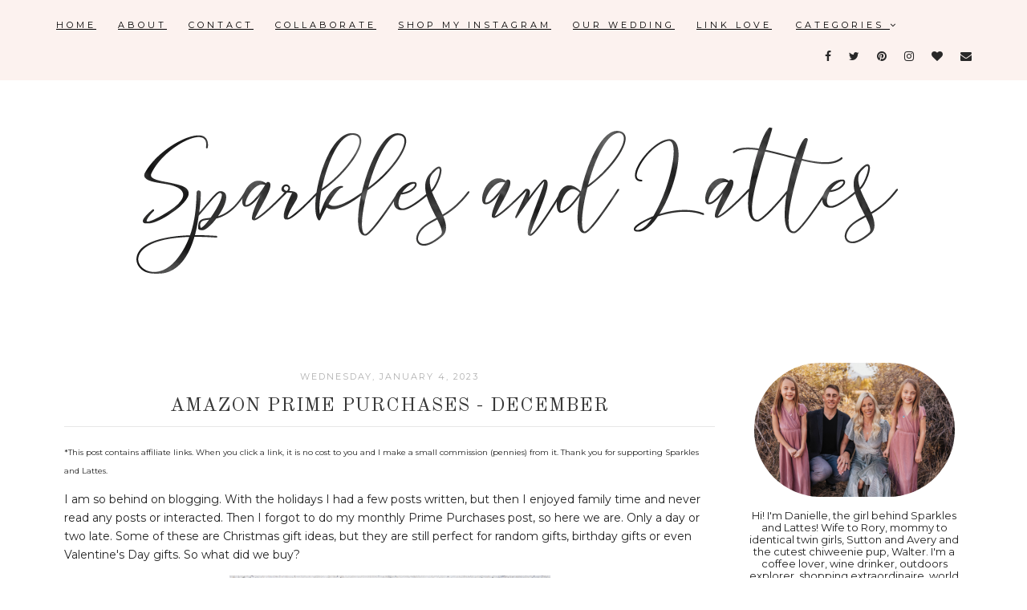

--- FILE ---
content_type: text/html; charset=UTF-8
request_url: http://www.sparkleslattes.com/2023/01/amazon-prime-purchases-december.html
body_size: 52773
content:
<!DOCTYPE html>
<html class='v2' dir='ltr' xmlns='http://www.w3.org/1999/xhtml' xmlns:b='http://www.google.com/2005/gml/b' xmlns:data='http://www.google.com/2005/gml/data' xmlns:expr='http://www.google.com/2005/gml/expr'>
<head>
<link href='https://www.blogger.com/static/v1/widgets/335934321-css_bundle_v2.css' rel='stylesheet' type='text/css'/>
<script async='async' data-ad-client='ca-pub-7286865466876716' src='https://pagead2.googlesyndication.com/pagead/js/adsbygoogle.js'></script>
<meta content='width=1100' name='viewport'/>
<meta content='text/html; charset=UTF-8' http-equiv='Content-Type'/>
<meta content='blogger' name='generator'/>
<link href='http://www.sparkleslattes.com/favicon.ico' rel='icon' type='image/x-icon'/>
<link href='http://www.sparkleslattes.com/2023/01/amazon-prime-purchases-december.html' rel='canonical'/>
<link rel="alternate" type="application/atom+xml" title="Sparkles and Lattes - Atom" href="http://www.sparkleslattes.com/feeds/posts/default" />
<link rel="alternate" type="application/rss+xml" title="Sparkles and Lattes - RSS" href="http://www.sparkleslattes.com/feeds/posts/default?alt=rss" />
<link rel="service.post" type="application/atom+xml" title="Sparkles and Lattes - Atom" href="https://www.blogger.com/feeds/91257313128798748/posts/default" />

<link rel="alternate" type="application/atom+xml" title="Sparkles and Lattes - Atom" href="http://www.sparkleslattes.com/feeds/8763184776015069159/comments/default" />
<!--Can't find substitution for tag [blog.ieCssRetrofitLinks]-->
<link href='https://blogger.googleusercontent.com/img/b/R29vZ2xl/AVvXsEjXleTUlJNeaL3G-_p0eMQlxVmRt_LXg8VXCNljuUYoRSK_4bX-wR3MaGeSbGN8EHYNH1TK51061P9T-SOYidRaXzAVxEQF9TlVGdyEcWNoG8-wJEU9tGuAZ-rne2zfvwKJy3lXRuu10VhU/w400-h400/Prime+Purchases+2021.png' rel='image_src'/>
<meta content='Youth NFL Shirts, Silicone Makeup Brush Case, More Yards Golf Tees, Sleeping Earplugs, Ruffwear Dog Sweater, Slice Ceramic Blade,  Awesafe Biometric a' name='description'/>
<meta content='http://www.sparkleslattes.com/2023/01/amazon-prime-purchases-december.html' property='og:url'/>
<meta content='Amazon Prime Purchases - December' property='og:title'/>
<meta content='Youth NFL Shirts, Silicone Makeup Brush Case, More Yards Golf Tees, Sleeping Earplugs, Ruffwear Dog Sweater, Slice Ceramic Blade,  Awesafe Biometric a' property='og:description'/>
<meta content='https://blogger.googleusercontent.com/img/b/R29vZ2xl/AVvXsEjXleTUlJNeaL3G-_p0eMQlxVmRt_LXg8VXCNljuUYoRSK_4bX-wR3MaGeSbGN8EHYNH1TK51061P9T-SOYidRaXzAVxEQF9TlVGdyEcWNoG8-wJEU9tGuAZ-rne2zfvwKJy3lXRuu10VhU/w1200-h630-p-k-no-nu/Prime+Purchases+2021.png' property='og:image'/>
<title>
Sparkles and Lattes: Amazon Prime Purchases - December
</title>
<meta content='width=device-width,initial-scale=1.0,maximum-scale=1.0' name='viewport'/>
<link href='https://maxcdn.bootstrapcdn.com/font-awesome/4.7.0/css/font-awesome.min.css' rel='stylesheet'/>
<link href='https://fonts.googleapis.com/css?family=Montserrat|Old+Standard+TT' rel='stylesheet'/>
<style type='text/css'>@font-face{font-family:'Montserrat';font-style:normal;font-weight:400;font-display:swap;src:url(//fonts.gstatic.com/s/montserrat/v31/JTUHjIg1_i6t8kCHKm4532VJOt5-QNFgpCtr6Hw0aXp-p7K4KLjztg.woff2)format('woff2');unicode-range:U+0460-052F,U+1C80-1C8A,U+20B4,U+2DE0-2DFF,U+A640-A69F,U+FE2E-FE2F;}@font-face{font-family:'Montserrat';font-style:normal;font-weight:400;font-display:swap;src:url(//fonts.gstatic.com/s/montserrat/v31/JTUHjIg1_i6t8kCHKm4532VJOt5-QNFgpCtr6Hw9aXp-p7K4KLjztg.woff2)format('woff2');unicode-range:U+0301,U+0400-045F,U+0490-0491,U+04B0-04B1,U+2116;}@font-face{font-family:'Montserrat';font-style:normal;font-weight:400;font-display:swap;src:url(//fonts.gstatic.com/s/montserrat/v31/JTUHjIg1_i6t8kCHKm4532VJOt5-QNFgpCtr6Hw2aXp-p7K4KLjztg.woff2)format('woff2');unicode-range:U+0102-0103,U+0110-0111,U+0128-0129,U+0168-0169,U+01A0-01A1,U+01AF-01B0,U+0300-0301,U+0303-0304,U+0308-0309,U+0323,U+0329,U+1EA0-1EF9,U+20AB;}@font-face{font-family:'Montserrat';font-style:normal;font-weight:400;font-display:swap;src:url(//fonts.gstatic.com/s/montserrat/v31/JTUHjIg1_i6t8kCHKm4532VJOt5-QNFgpCtr6Hw3aXp-p7K4KLjztg.woff2)format('woff2');unicode-range:U+0100-02BA,U+02BD-02C5,U+02C7-02CC,U+02CE-02D7,U+02DD-02FF,U+0304,U+0308,U+0329,U+1D00-1DBF,U+1E00-1E9F,U+1EF2-1EFF,U+2020,U+20A0-20AB,U+20AD-20C0,U+2113,U+2C60-2C7F,U+A720-A7FF;}@font-face{font-family:'Montserrat';font-style:normal;font-weight:400;font-display:swap;src:url(//fonts.gstatic.com/s/montserrat/v31/JTUHjIg1_i6t8kCHKm4532VJOt5-QNFgpCtr6Hw5aXp-p7K4KLg.woff2)format('woff2');unicode-range:U+0000-00FF,U+0131,U+0152-0153,U+02BB-02BC,U+02C6,U+02DA,U+02DC,U+0304,U+0308,U+0329,U+2000-206F,U+20AC,U+2122,U+2191,U+2193,U+2212,U+2215,U+FEFF,U+FFFD;}@font-face{font-family:'Old Standard TT';font-style:normal;font-weight:400;font-display:swap;src:url(//fonts.gstatic.com/s/oldstandardtt/v22/MwQubh3o1vLImiwAVvYawgcf2eVep1q4ZnRSZ_QG.woff2)format('woff2');unicode-range:U+0460-052F,U+1C80-1C8A,U+20B4,U+2DE0-2DFF,U+A640-A69F,U+FE2E-FE2F;}@font-face{font-family:'Old Standard TT';font-style:normal;font-weight:400;font-display:swap;src:url(//fonts.gstatic.com/s/oldstandardtt/v22/MwQubh3o1vLImiwAVvYawgcf2eVerlq4ZnRSZ_QG.woff2)format('woff2');unicode-range:U+0301,U+0400-045F,U+0490-0491,U+04B0-04B1,U+2116;}@font-face{font-family:'Old Standard TT';font-style:normal;font-weight:400;font-display:swap;src:url(//fonts.gstatic.com/s/oldstandardtt/v22/MwQubh3o1vLImiwAVvYawgcf2eVepVq4ZnRSZ_QG.woff2)format('woff2');unicode-range:U+0102-0103,U+0110-0111,U+0128-0129,U+0168-0169,U+01A0-01A1,U+01AF-01B0,U+0300-0301,U+0303-0304,U+0308-0309,U+0323,U+0329,U+1EA0-1EF9,U+20AB;}@font-face{font-family:'Old Standard TT';font-style:normal;font-weight:400;font-display:swap;src:url(//fonts.gstatic.com/s/oldstandardtt/v22/MwQubh3o1vLImiwAVvYawgcf2eVepFq4ZnRSZ_QG.woff2)format('woff2');unicode-range:U+0100-02BA,U+02BD-02C5,U+02C7-02CC,U+02CE-02D7,U+02DD-02FF,U+0304,U+0308,U+0329,U+1D00-1DBF,U+1E00-1E9F,U+1EF2-1EFF,U+2020,U+20A0-20AB,U+20AD-20C0,U+2113,U+2C60-2C7F,U+A720-A7FF;}@font-face{font-family:'Old Standard TT';font-style:normal;font-weight:400;font-display:swap;src:url(//fonts.gstatic.com/s/oldstandardtt/v22/MwQubh3o1vLImiwAVvYawgcf2eVeqlq4ZnRSZw.woff2)format('woff2');unicode-range:U+0000-00FF,U+0131,U+0152-0153,U+02BB-02BC,U+02C6,U+02DA,U+02DC,U+0304,U+0308,U+0329,U+2000-206F,U+20AC,U+2122,U+2191,U+2193,U+2212,U+2215,U+FEFF,U+FFFD;}</style>
<style id='page-skin-1' type='text/css'><!--
/*
-----------------------------------------------
Cassidy Template
Designer: Vanessa Gollasch
Website: www.blogpixie.com
----------------------------------------------- */
/* Variable definitions
====================
<Variable name="keycolor" description="Main Color" type="color" default="#66bbdd"/>
<Group description="Body Text" selector="body">
<Variable name="body.font" description="Font" type="font"
default="normal normal 14px 'Montserrat', sans-serif;"/>
<Variable name="body.text.color" description="Text Color" type="color" default="#222222"/>
</Group>
<Group description="Background Colors" selector=".body-fauxcolumns-outer">
<Variable name="body.background.color" description="Outer Background" type="color" default="#ffffff"/>
<Variable name="content.background.color" description="Main Background" type="color" default="#ffffff"/>
<Variable name="header.background.color" description="Header Background" type="color" default="transparent"/>
</Group>
<Group description="Links" selector=".main-outer">
<Variable name="link.color" description="Link Color" type="color" default="#000000"/>
<Variable name="link.visited.color" description="Visited Color" type="color" default="#000000"/>
<Variable name="link.hover.color" description="Hover Color" type="color" default="#fcf2ef"/>
</Group>
<Group description="Blog Title" selector=".header h1">
<Variable name="header.font" description="Font" type="font"
default="normal normal 70px 'Old Standard TT', serif;"/>
<Variable name="header.text.color" description="Title Color" type="color" default="#000000" />
</Group>
<Group description="Blog Tagline" selector=".header .description">
<Variable name="description.font" description="Description Font" type="font"
default="normal normal 12px 'Montserrat', sans-serif;"/>
<Variable name="description.text.color" description="Description Color" type="color" default="#c5c5c5" />
</Group>
<Group description="Top Menu Text" selector="#Navigation">
<Variable name="tabs.font" description="Font" type="font"
default="normal normal 11px 'Montserrat', sans-serif;"/>
<Variable name="tabs.text.color" description="Text Color" type="color" default="#000000"/>
<Variable name="tabs.hover.color" description="Selected Color" type="color" default="#c4c4c4"/>
</Group>
<Group description="Top Menu Background" selector="#topmenubackgrounds">
<Variable name="tabs.background.color" description="Background Color" type="color" default="#fcf2ef"/>
<Variable name="tabs.selected.background.color" description="Selected Color" type="color" default="#fcefea"/>
<Variable name="tabs.border.color" description="Border Color" type="color" default="#f2f1f1"/>
<Variable name="dd.color" description="Dropdown Color" type="color" default="#fcf2ef"/>
<Variable name="ddhover.color" description="Dropdown Hover Color" type="color" default="#FFFFFF"/>
</Group>
<Group description="Post Title" selector="h3.post-title">
<Variable name="post.title.font" description="Font" type="font" default="normal normal 24px 'Old Standard TT', serif;"/>
<Variable name="post.title.text.color" description="Title Link Color" type="color" default="#373737"/>
<Variable name="title.hover.text.color" description="Selected Color" type="color" default="#f3e3dd"/>
</Group>
<Group description="Date Header" selector=".date-header">
<Variable name="date.header.font" description="Font" type="font" default="normal normal 11px 'Montserrat', sans-serif;"/>
<Variable name="date.header.color" description="Text Color" type="color" default="#b0b0b0"/>
<Variable name="date.header.background.color" description="Background Color" type="color" default="transparent"/>
</Group>
<Group description="Read More Button" selector=".jump-link">
<Variable name="jump.link.font" description="Font" type="font" default="normal normal 10px 'Montserrat', sans-serif;"/>
<Variable name="jump.link.font.colour" description="Text Color" type="color" default="#000000"/>
<Variable name="jump.link.background.color" description="Background Color" type="color" default="#fcf2ef"/>
<Variable name="jump.link.hover.color" description="Button Hover Color" type="color" default="#000000"/>
<Variable name="jump.link.hover.text" description="Hover Text Color" type="color" default="#FFFFFF"/>
</Group>
<Group description="Post Footer" selector=".post-footer">
<Variable name="post.footer.font" description="Font" type="font" default="normal normal 10px 'Montserrat', sans-serif;"/>
<Variable name="post.footer.text.color" description="Text Color" type="color" default="#000000"/>
<Variable name="post.footer.background.color" description="Background Color" type="color" default="#FFFFFF"/>
<Variable name="post.footer.border.color" description="Shadow Color" type="color" default="#f3f2f2"/>
</Group>
<Group description="Sidebar" selector="h2.title">
<Variable name="sidebartextcolor" description="Text Color" type="color" default="#000000" />
<Variable name="sidebarcolor" description="Title Color" type="color" default="#999" />
<Variable name="headerfont" description="Title Font" type="font" default="normal normal 12px 'Montserrat', sans-serif"/>
<Variable name="sidebartitlebg" description="Title Background" type="color" default="#fff" />
</Group>
<Group description="Social Media Navigation" selector="socialmediaicons">
<Variable name="socmedicontoptext" description="Icon Color" type="color" default="#282828" />
<Variable name="socmedicontophover" description="Icon Hover" type="color" default="#FFFFFF" />
</Group>
<Group description="Social Media Side Bar" selector="socialmediaiconsside">
<Variable name="socmedicontext" description="Icon Color" type="color" default="#282828" />
<Variable name="socmediconhover" description="Icon Hover" type="color" default="#fcf2ef" />
</Group>
<Group description="Images" selector=".main-inner">
<Variable name="image.background.color" description="Background Color" type="color" default="#ffffff"/>
<Variable name="image.border.color" description="Border Color" type="color" default="#eeeeee"/>
<Variable name="image.text.color" description="Caption Text Color" type="color" default="#222222"/>
</Group>
<Variable name="body.background" description="Body Background" type="background"
color="#ffffff" default="$(color) none repeat scroll top left"/>
<Variable name="body.background.override" description="Body Background Override" type="string" default=""/>
<Variable name="body.background.gradient.cap" description="Body Gradient Cap" type="url"
default="url(//www.blogblog.com/1kt/simple/gradients_light.png)"/>
<Variable name="body.background.gradient.tile" description="Body Gradient Tile" type="url"
default="url(//www.blogblog.com/1kt/simple/body_gradient_tile_light.png)"/>
<Variable name="content.background.color.selector" description="Content Background Color Selector" type="string" default=".content-inner"/>
<Variable name="content.padding" description="Content Padding" type="length" default="10px"/>
<Variable name="content.padding.horizontal" description="Content Horizontal Padding" type="length" default="10px"/>
<Variable name="content.shadow.spread" description="Content Shadow Spread" type="length" default="40px"/>
<Variable name="content.shadow.spread.webkit" description="Content Shadow Spread (WebKit)" type="length" default="5px"/>
<Variable name="content.shadow.spread.ie" description="Content Shadow Spread (IE)" type="length" default="10px"/>
<Variable name="main.border.width" description="Main Border Width" type="length" default="0"/>
<Variable name="header.background.gradient" description="Header Gradient" type="url" default="none"/>
<Variable name="header.shadow.offset.left" description="Header Shadow Offset Left" type="length" default="-1px"/>
<Variable name="header.shadow.offset.top" description="Header Shadow Offset Top" type="length" default="-1px"/>
<Variable name="header.shadow.spread" description="Header Shadow Spread" type="length" default="1px"/>
<Variable name="header.padding" description="Header Padding" type="length" default="30px"/>
<Variable name="header.border.size" description="Header Border Size" type="length" default="1px"/>
<Variable name="header.bottom.border.size" description="Header Bottom Border Size" type="length" default="1px"/>
<Variable name="header.border.horizontalsize" description="Header Horizontal Border Size" type="length" default="0"/>
<Variable name="description.text.size" description="Description Text Size" type="string" default="140%"/>
<Variable name="tabs.margin.top" description="Tabs Margin Top" type="length" default="0" />
<Variable name="tabs.margin.side" description="Tabs Side Margin" type="length" default="30px" />
<Variable name="tabs.background.gradient" description="Tabs Background Gradient" type="url"
default="url(//www.blogblog.com/1kt/simple/gradients_light.png)"/>
<Variable name="tabs.border.width" description="Tabs Border Width" type="length" default="1px"/>
<Variable name="tabs.bevel.border.width" description="Tabs Bevel Border Width" type="length" default="1px"/>
<Variable name="date.header.padding" description="Date Header Padding" type="string" default="inherit"/>
<Variable name="date.header.letterspacing" description="Date Header Letter Spacing" type="string" default="inherit"/>
<Variable name="date.header.margin" description="Date Header Margin" type="string" default="inherit"/>
<Variable name="post.margin.bottom" description="Post Bottom Margin" type="length" default="25px"/>
<Variable name="image.border.small.size" description="Image Border Small Size" type="length" default="2px"/>
<Variable name="image.border.large.size" description="Image Border Large Size" type="length" default="5px"/>
<Variable name="page.width.selector" description="Page Width Selector" type="string" default=".region-inner"/>
<Variable name="page.width" description="Page Width" type="string" default="auto"/>
<Variable name="main.section.margin" description="Main Section Margin" type="length" default="15px"/>
<Variable name="main.padding" description="Main Padding" type="length" default="15px"/>
<Variable name="main.padding.top" description="Main Padding Top" type="length" default="30px"/>
<Variable name="main.padding.bottom" description="Main Padding Bottom" type="length" default="30px"/>
<Variable name="paging.background" color="#ffffff" description="Background of blog paging area" type="background"
default="transparent none no-repeat scroll top center"/>
<Variable name="footer.bevel" description="Bevel border length of footer" type="length" default="0"/>
<Variable name="mobile.background.overlay" description="Mobile Background Overlay" type="string"
default="transparent none repeat scroll top left"/>
<Variable name="mobile.background.size" description="Mobile Background Size" type="string" default="auto"/>
<Variable name="mobile.button.color" description="Mobile Button Color" type="color" default="#ffffff" />
<Variable name="startSide" description="Side where text starts in blog language" type="automatic" default="left"/>
<Variable name="endSide" description="Side where text ends in blog language" type="automatic" default="right"/>
*/
/* MAIN
----------------------------------------------------*/
body {
font: normal normal 14px 'Montserrat', sans-serif;;
color: #222222;
background: #ffffff none repeat scroll top left;
padding: 0;
line-height: 25px;
letter-spacing:0px;
}
html body .region-inner {
min-width: 0;
max-width: 100%;
width: auto;
}
a, input, button {
-webkit-transition: all 0.2s ease-in-out;
-moz-transition: all 0.2s ease-in-out;
-ms-transition: all 0.2s ease-in-out;
-o-transition: all 0.2s ease-in-out;
transition: all 0.2s ease-in-out;
}
a:link {
text-decoration: underline;
color: #000000;
}
a:visited {
text-decoration: underline;
color: #000000;
}
a:hover {
text-decoration: underline;
color: #fcf2ef;
}
/* LAYOUT
----------------------------------------------------*/
.content {
margin: 0 auto;
max-width: 1160px;
}
.content-inner {padding: 0;}
.section {margin: 0}
.column-center-outer {width: 840px; margin: 0; padding:0; float: left; display: inline-block;}
.column-left-outer {width: 320px; float: left; display: inline-block;}
.column-right-outer {width: 320px; float: center; display: inline-block;}
.date-outer {background-color: #ffffff; margin: 20px 25px 30px 0;}
.footer-outer {max-width: 100%;}
/* BLOGGER CONTROL PANEL
----------------------------------------------------*/
body#layout #topmenubackgrounds {height: auto; position: relative; width: 90%;}
body#layout #topmenubackgrounds .topwrap {width: auto;}
body#layout #topmenubackgrounds #Navigation, body#layout #topmenubackgrounds #SOCIAL-MEDIA {width: 44%}
body#layout #Navigation .widget {
width: 100%
}
body#layout #Navigation .Label .widget-content, body#layout #Navigation .LinkList .widget-content {
display: block
}
body#layout #Navigation .Label .widget-content, body#layout #Navigation .LinkList .widget-content {
position: relative;
background: #f6f6f6;
padding: 16px;
}
body#layout div.section {height: auto}
body#layout .column-center-outer {width: 60%;padding-right:0}
body#layout .column-right-outer, body#layout .column-left-outer {width:38%}
/* MENU
----------------------------------------------------*/
body .navbar {display: none;}
#topmenubackgrounds {
width: 100%;
padding: 10px;
margin: 0 auto;
text-transform: uppercase;
text-align: center;
letter-spacing:4px;
z-index: 9999;
background-color: #fcf2ef;
border-bottom:0px solid #f2f1f1;
position: fixed;
top:0;
min-height: 40px;
}
.topwrap {width: 1160px; margin:0 auto}
#topmenubackgrounds .widget {margin:0}
#topmenubackgrounds .tabs-inner {
padding: 0
}
#Navigation {
line-height: 40px;
float: left;
}
#Navigation .widget {
display: inline-table;
position: relative;
width: auto;
margin:0 auto;
font: normal normal 11px 'Montserrat', sans-serif;;
color: #000000;
}
#SOCIAL-MEDIA {
float: right;
}
#SOCIAL-MEDIA h2 {display: none}
#Navigation .widget h2.title, #Navigation .widget h2 {display: none}
#Navigation .widget li {
margin:0 20px 0 0;
}
.tabs-inner .widget ul {
text-align: center;
width: 100%;
margin: 0;
padding: 0;
}
.widget.PageList li {
display: inline-block;
float: none;
}
.PageList li a {
padding: 0;
}
.PageList li.selected a {
font-weight: normal;
}
.widget.PageList .widget-content li {
margin: 0;
padding: 0;
}
.widget ul {margin:0; padding:0}
#Navigation .Label a, #Navigation .LinkList a {
display: block;
padding: 0;
}
#Navigation .ddlabel, .nav-mobile .ddlabel {
position: relative;
margin: 0 10px;
padding: 12px 0;
}
#Navigation .Label .widget-content, #Navigation .LinkList .widget-content {
display: none;
position: absolute;
top: 100%;
left: 0;
background: #fcf2ef;
padding: 0;
z-index: 9999;
border:0px solid #f2f1f1;
}
#Navigation .Label:hover > .widget-content, #Navigation .LinkList:hover > .widget-content {
display: block
}
#Navigation .Label .widget-content ul li, #Navigation .LinkList .widget-content ul li {
float: none;
text-align: center;
padding:10px 0;
margin:0 20px;
width: 150px;
}
#Navigation .Label .widget-content ul ul a, #Navigation .LinkList .widget-content ul ul a {
line-height: 120%;
padding: 10px 15px
}
.PageList LI A, #Navigation .Label a, #Navigation .LinkList a {color: #000000; position: relative}
.PageList LI A:hover, #Navigation .Label a:hover, #Navigation .LinkList a:hover {color: #FFFFFF}
.PageList li A:hover:after, #Navigation .Label A:hover:after, #Navigation .LinkList A:hover:after {width:100%;}
#nav-trigger {
position: absolute;
left: 10px;
top: 10px;
display: none;
z-index:1000;
width: 100%;
}
#nav-trigger span {
display: block;
cursor: pointer;
text-transform: uppercase;
padding: 0;
line-height: 40px;
font-size: 18px;
color: #484848;
width: 100%;
text-align: left;
font: normal normal 11px 'Montserrat', sans-serif;;
color: #000000;
font-size: 18px;
line-height:40px;
}
#nav-mobile {
position: relative;
display: none;
}
/* HEADER
----------------------------------------------------*/
header {padding: 40px 0 10px}
.header-outer {
background: transparent none repeat-x scroll 0 -400px;
_background-image: none;
}
#Header1 #header-inner img {
margin: 40px auto;
max-width: 100% !important;
text-align: center;
padding-top: 30px;
padding-bottom: 0px;
}
.Header h1 {
font: normal normal 70px 'Old Standard TT', serif;;
color: #000000;
display: block;
text-align: center;
letter-spacing: 4px;
margin-bottom: 0;
text-transform: uppercase;
line-height: normal;
padding-top: 100px;
}
.Header h1 a {
color: #000000;
}
.Header .description {
font: normal normal 12px 'Montserrat', sans-serif;;
color: #c5c5c5;
display: block;
text-align: center;
margin:-15px;
margin-bottom: 30px;
padding-top: 20px;
padding-bottom: 10px;
text-transform: uppercase;
letter-spacing: 3px;
}
.header-inner .Header .titlewrapper {
padding: 0 30px;
}
.header-inner .Header .descriptionwrapper {
padding: 0;
}
/* OWL SLIDER
----------------------------------------------------*/
/*owl.carousel.css*/
.owl-carousel,.owl-carousel .owl-item{-webkit-tap-highlight-color:transparent;position:relative}
.owl-carousel{display:none;width:100%;z-index:1}
.owl-carousel .owl-stage{position:relative;-ms-touch-action:pan-Y}
.owl-carousel .owl-stage:after{content:".";display:block;clear:both;visibility:hidden;line-height:0;height:0}
.owl-carousel .owl-stage-outer{position:relative;overflow:hidden;-webkit-transform:translate3d(0,0,0)}
.owl-carousel .owl-item{min-height:1px;float:left;-webkit-backface-visibility:hidden;-webkit-touch-callout:none}
.owl-carousel .owl-item img{display:block;width:100%;-webkit-transform-style:preserve-3d}
.owl-carousel .owl-dots.disabled,.owl-carousel .owl-nav.disabled{display:none}
.no-js .owl-carousel,.owl-carousel.owl-loaded{display:block}
.owl-carousel .owl-dot,.owl-carousel .owl-nav .owl-next,.owl-carousel .owl-nav .owl-prev{cursor:pointer;cursor:hand;-webkit-user-select:none;-khtml-user-select:none;-moz-user-select:none;-ms-user-select:none;user-select:none}
.owl-carousel.owl-loading{opacity:0;display:block}
.owl-carousel.owl-hidden{opacity:0}
.owl-carousel.owl-refresh .owl-item{visibility:hidden}
.owl-carousel.owl-drag .owl-item{-webkit-user-select:none;-moz-user-select:none;-ms-user-select:none;user-select:none}
.owl-carousel.owl-grab{cursor:move;cursor:grab}
.owl-carousel.owl-rtl{direction:rtl}
.owl-carousel.owl-rtl .owl-item{float:right}
.owl-carousel .animated{-webkit-animation-duration:1s;animation-duration:1s;-webkit-animation-fill-mode:both;animation-fill-mode:both}
.owl-carousel .owl-animated-in{z-index:0}
.owl-carousel .owl-animated-out{z-index:1}
.owl-carousel .fadeOut{-webkit-animation-name:fadeOut;animation-name:fadeOut}@-webkit-keyframes fadeOut{0%{opacity:1}100%{opacity:0}}@keyframes fadeOut{0%{opacity:1}100%{opacity:0}}.owl-height{transition:height .5s ease-in-out}.owl-carousel .owl-item .owl-lazy{opacity:0;transition:opacity .4s ease}.owl-carousel .owl-item img.owl-lazy{-webkit-transform-style:preserve-3d;transform-style:preserve-3d}.owl-carousel .owl-video-wrapper{position:relative;height:100%;background:#000}.owl-carousel .owl-video-play-icon{position:absolute;height:80px;width:80px;left:50%;top:50%;margin-left:-40px;margin-top:-40px;background:url(owl.video.play.png) no-repeat;cursor:pointer;z-index:1;-webkit-backface-visibility:hidden;transition:-webkit-transform .1s ease;transition:transform .1s ease}.owl-carousel .owl-video-play-icon:hover{-webkit-transform:scale(1.3,1.3);-ms-transform:scale(1.3,1.3);transform:scale(1.3,1.3)}.owl-carousel .owl-video-playing .owl-video-play-icon,.owl-carousel .owl-video-playing .owl-video-tn{display:none}.owl-carousel .owl-video-tn{opacity:0;height:100%;background-position:center center;background-repeat:no-repeat;background-size:contain;transition:opacity .4s ease}.owl-carousel .owl-video-frame{position:relative;z-index:1;height:100%;width:100%}
.owl-carousel .slider-img {
background-size: cover !important;
height: 100%;
width: 100% !important;
background-position: center center;
}
.owl-carousel .item {overflow: hidden; position: relative; width:100%; height: 450px;}
.slider-box {
position: absolute;
left: 50%;
top: 50%;
-webkit-transform: translate(-50%, -50%);
transform: translate(-50%, -50%);
width: 400px;
background-color:#fff;
opacity: 0.8;
text-align: center;
color: #000;
padding: 30px;
font-size:12px;
font-family: Open Sans;
}
.owl-carousel .owl-item .item img {width:100%}
.owl-carousel .recent-post-title {
font-size: 20px;
padding:0 0 5px;
margin-bottom: 10px;
font-style: normal;
text-transform: uppercase;
font-family: Josefin Sans;
font-weight: 400;
letter-spacing: 2px;
}
.owl-carousel .recent-posts-details a {
color: #FFFFFF;
display: block;
margin: 20px auto 0;
width: 100px;
border:1px solid #000;
background: #000000;
padding: 10px 10px;
text-align: center;
text-transform: uppercase;
font-style: bold;
font-size:12px;
font-family: Open Sans;
letter-spacing: 2px;
}
.owl-carousel .recent-post-title a {color: #000000}
.owl-theme .owl-nav {position: absolute; top: 50%; width: 100%; text-align: left; font-size: 20px; color: #000}
.owl-theme .owl-nav .owl-prev {left: 15px; position: absolute;}
.owl-theme .owl-nav .owl-next {right:15px; position: absolute;}
/* POSTS
----------------------------------------------------*/
.date-header {
margin-bottom: 0;
font: normal normal 11px 'Montserrat', sans-serif;;
font-weight: 400;
text-align: center;
}
.date-header span {
color: #b0b0b0;
margin: 0 0 0px;
text-transform: uppercase;
letter-spacing:2px;
}
.main-inner {padding:20px 0;}
.main-inner .column-center-inner {padding: 0;}
.main-inner .column-center-inner .section {margin: 0;}
.main-inner .column-center-inner, .main-inner .column-left-inner, .main-inner .column-right-inner {padding: 0!important;}
.post {margin: 0 0 25px 0;}
h3.post-title {
font: normal normal 24px 'Old Standard TT', serif;;
margin-bottom: 15px;
text-align: center;
color: #373737;
letter-spacing:1px;
border-bottom: 1px solid #e7e7e7;
text-transform: uppercase;
}
h3.post-title a {color: #373737;}
h3.post-title a:hover {color: #f3e3dd;}
.post-body {
line-height: 1.7;
position: relative;
}
.post-body a {border-bottom:0px solid #ddd}
.post-body .separator a {
margin-left: 0!important;
margin-right: 0!important;
border-bottom: none!important;
padding: 0px;
}
.post-body img, #Header1_headerimg, .widget.Image {
max-width: 100%;
height: auto;
}
.post-body a img {padding: 0px;}
blockquote {padding: 15px 15px; font-size: 22px; font: normal normal 24px 'Old Standard TT', serif;;}
.post-body ol, .post-body ul {padding-top: 15px; padding-bottom: 15px;}
blockquote:before {
}
.post blockquote {
background: #FFFFFF;
padding: 20px;
font-size: 24px;
font-style: italic;
}
.post-body ol li {list-style: auto!important}
.post-body ul li {list-style: disc}
/*.widget.Blog ol li {list-style: decimal!important}*/
.post-body img, .post-body .tr-caption-container, .Profile img, .Image img, .BlogList .item-thumbnail img {
padding: 2px;
background: #ffffff;
}
.post-body img, .post-body .tr-caption-container {
padding: 0;
}
.post-body .tr-caption-container {
color: #222222;
}
.post-body .tr-caption-container img {
padding: 0;
width: 100%;
height: auto;
background: transparent;
border: none;
}
.post-header {
margin: 0 0 1.5em;
line-height: 1.6;
font-size: 90%;
}
.posts-thumb {display: block; text-align: center; margin-bottom:15px;}
/* READ MORE BUTTON
----------------------------------------------------*/
.jump-link a:hover {
background: #000000;
color: #FFFFFF;
}
.jump-link a {
background: #fcf2ef;
font: normal normal 10px 'Montserrat', sans-serif;;
font-size: 10px;
padding: 10px 20px 10px 20px;
text-transform: uppercase;
color: #000000;
text-align: center;
letter-spacing: 2px;
-webkit-transition: all .2s ease-in-out;
-moz-transition: all .2s ease-in-out;
-ms-transition: all .2s ease-in-out;
-o-transition: all .2s ease-in-out;
transition: all .2s ease-in-out;
}
.jump-link { text-align: center;
}
.status-msg-wrap {
font-size: 12px;
border: none;
background-color: none;
font: normal normal 10px 'Montserrat', sans-serif;;
}
.status-msg-border {border: none}
.status-msg-body {background-color: white}
/* POST FOOTER
----------------------------------------------------*/
.post-footer {
font: normal normal 10px 'Montserrat', sans-serif;;
font-size: 10px;
line-height:22px;
margin: 20px 0 0;
margin-top: 30px;
margin-bottom: 50px;
color: #000000;
padding: 0;
background-color: #FFFFFF;
position: relative;
text-transform: uppercase;
letter-spacing: 2px;
overflow: auto;
position: relative;
border-bottom:1px solid #e7e7e7;
}
.post-footer a {color:#000000}
.post-share-buttons, .goog-inline-block {display:none}
.post-footer a:hover, .post-sharing a:hover {color:#fcf2ef;}
.post-author, .post-timestamp, .post-icons {display: none;}
.post-labels {
float: left;
width: 33.33%;
padding: 5px 0 7px 10px;
}
.post-comment-link {
width: auto;
margin: 0 auto;
display: inline-block;
float: left;
width: 33.33%;
text-align: center;
padding: 5px 0;
}
.post-sharing {
margin-right: 0!important;
float: right;
width: 30%;
text-align: right;
padding: 5px 10px 5px 0;
}
.post-sharing a {
color: #9f9f9f
display: inline-block;
padding: 0 3px;
text-align: center;
font-size: 14px;
margin: 0 1px;
}
/* COMMENTS
----------------------------------------------------*/
#comments {
margin-top: 20px;
border-top: none;
padding-top: 0;
font: normal normal 14px 'Montserrat', sans-serif;;
}
#comments {
font-size: 14px;
}
#comments a {
font-weight: 800;
}
#comments a {color: #484848}
#comments a:hover {color: #fcf2ef;}
#comments .comment-author {
padding-top: 1.5em;
background-position: 0 1.5em;
}
#comments .comment-author:first-child {
padding-top: 0;
border-top: none;
}
.avatar-image-container {
margin: .2em 0 0;
}
.comments h4, .comments .continue a {
font: normal normal 24px 'Old Standard TT', serif;;
font-weight: 800;
font-size: 18px;
letter-spacing: 2px;
display: block;
text-align: center;
margin: .75em 0 0;
font-weight:400;
text-transform: uppercase;
}
.comments .comments-content .icon.blog-author {
background-repeat: no-repeat;
background-image: url([data-uri]);
}
.comments .comment-thread.inline-thread {
background-color: #fff;
}
.comments .continue {
border-top:none;
}
.comments .comments-content .user {font-weight:normal}
.comments .comment .comment-actions a:hover {text-decoration: none}
.comments-content ol li {list-style: none!important}
.comments-content ul li {list-style: none!important}
.comments .avatar-image-container img {border-radius: 120px;}
/* COPYRIGHT
----------------------------------------------------*/
.widget.Attribution {margin: 0!important}
.blog-feeds, #blog-pager, .post-feeds {
text-transform: uppercase;
padding: 2px 0;
text-transform: uppercase;
font-family: Open Sans;
letter-spacing: 2px;
font-size: 11px;
}
#blog-pager a:hover {color: #fcf2ef;}
.feed-links {text-align: left!important}
/* FOOTER GADGETS
----------------------------------------------------*/
#back-top {
position: fixed;
bottom: 5px;
right : -70px;
z-index: 9999;
/*margin-left: -150px;*/
font-size: 26px;
}
#back-top a {
width: 100px;
display: block;
text-decoration: none;
/* transition */
-webkit-transition: 1s;
-moz-transition: 1s;
transition: 1s;
}
.footer-inner {
padding: 0
}
footer .widget {text-align: center;}
.copyright, .widget.Attribution, .blog-feeds {
display: block;
font-size: 10px;
padding: 20px;
text-align: center;
color: #000000;
text-transform: uppercase;
font-family: Open Sans;
letter-spacing: 2px;
}
.copyright p {margin:0; padding:0}
.copyright, .widget.Attribution a, .blog-feeds a {color:#000}
/* BLOG POST TITLE
----------------------------------------------------*/
.post-title {
color: #000000;
padding: 10px;
margin: 5px 0px 10px 0px;
background: #FFFFFF;
text-align: center;
}
.post-title {
font: normal normal 24px 'Old Standard TT', serif;;
margin-bottom: 15px;
text-align: center;
color: #373737;
letter-spacing:1px;
border-bottom: 1px solid #e7e7e7;
text-transform: uppercase;
}
.post-title a {color: #373737;}
.post-title a:hover {color: #f3e3dd;}
.post-body {
line-height: 1.7;
position: relative;
}
/* SIDE BAR TITLE
----------------------------------------------------*/
.sidebar-title {
font:normal normal 12px 'Montserrat', sans-serif;
text-transform:uppercase;
color:#000000;
padding: 10px;
margin: 10px 0px 15px 0px;
background: #ffffff;
text-align: center;
border-bottom:1px solid #e7e7e7;
letter-spacing: 2px;
}
h2.title {
font:normal normal 12px 'Montserrat', sans-serif;
text-transform:uppercase;
color:#000000;
padding: 10px;
margin: 10px 0px 15px 0px;
background: #ffffff;
text-align: center;
border-bottom:1px solid #e7e7e7;
letter-spacing: 2px;
}
/* SIDE BAR GADGETS
----------------------------------------------------*/
.column-right-inner aside {margin-left: 15px;}
.column-left-inner aside {margin-right: 15px;}
.profile-pic {
text-align: center;
font-size: 13px;
}
.profile-pic img {
width: 250px;
height: auto;
border-radius: 1000px;
-webkit-border-radius: 1000px;
opacity:1
}
.profile-pic img:hover {opacity:0.7}
aside .widget-content {font-size: 88%; line-height: 15px;}
aside .widget h2 {
font:normal normal 12px 'Montserrat', sans-serif;
text-transform:uppercase;
color:#000000;
padding: 10px;
margin: 10px 0px 15px 0px;
background: #ffffff;
text-align: center;
border-bottom:1px solid #e7e7e7;
letter-spacing: 2px;
}
/* SEARCH BAR
----------------------------------------------------*/
#search-box {
color: #000;
border: none;
cursor: pointer;
margin-left: 0;
padding: 0 0 0 10px;
width: 95%;
font-family: Open Sans; font-size: 11px;
}
input.gsc-input {
padding : 7px 5px;
border:1px solid #e7e7e7;
font: normal normal 14px 'Montserrat', sans-serif;;
}
input.gsc-search-button {
border: none;
background: #fcf2ef;
color: #000000;
padding : 10px 15px;
cursor: hand;
font: normal normal 14px 'Montserrat', sans-serif;;
font-size: 10px;
text-transform:uppercase;
letter-spacing: 2px;
}
input.gsc-search-button:hover {
border: none;
background: #000000;
color: #fff;
padding : 10px 15px;
cursor: pointer;
font: normal normal 14px 'Montserrat', sans-serif;;
font-size: 10px;
text-transform:uppercase;
letter-spacing: 2px;
}
select#BlogArchive1_ArchiveMenu {
width: 100%;
padding: 5px 10px!important;
border: 1px solid #000000;
font:normal normal 14px 'Montserrat', sans-serif;;
font-size: 11px;
color: #999;
}
.widget li, .BlogArchive #ArchiveList ul.flat li {
list-style: none;
margin: 0;
padding: 0
}
.BlogArchive #ArchiveList ul.posts li {padding-bottom: 3px;}
.sidebar .widget {
margin-bottom: 15px;
padding: 10px 0 10px 0;
text-align: center;
line-height:25px;
background-color: #ffffff;
}
.sidebar .widget img {
max-width: 100%;
height: auto
}
#CustomSearch1_form input.gsc-input {
border: 1px solid #e7e7e7;
padding: 7px 5px;
font:normal normal 14px 'Montserrat', sans-serif;;
font-size: 11px;
}
#CustomSearch1_form input.gsc-search-button {
background: #eee none repeat scroll 0 0;
border: medium none;
color: #999999;
padding: 5px;
font:normal normal 14px 'Montserrat', sans-serif;;
font-size: 11px;
}
#CustomSearch1_form input.gsc-search-button:hover {
background: #dddddd none repeat scroll 0 0;
border: medium none;
color: #242424;
cursor: pointer;
padding: 5px;
}
/* FOLLOW BY EMAIL
----------------------------------------------------*/
#search-box {
color: #000;
border: none;
cursor: pointer;
margin-left: 0;
padding: 0 0 0 10px;
width: 95%;
font-family: Open Sans; font-size: 11px;
}
#FollowByEmail1  {}
.FollowByEmail .follow-by-email-inner .follow-by-email-address {
border: 1px solid #e7e7e7;
color: #646464;
font: normal normal 14px 'Montserrat', sans-serif;;
font-size: 11px;
line-height: 30px;
width: 100%;
text-align: center;
padding:3px 0;
margin:0;
letter-spacing: 1px;
}
.FollowByEmail .follow-by-email-inner .follow-by-email-submit {
background: #fcf2ef;
border: none;
color: #000000;
cursor: pointer;
height: 30px;
margin: 0;
padding : 10px;
text-align: center;
text-transform: uppercase;
letter-spacing: 2px;
transition: all 0.5s ease 0s;
font: normal normal 14px 'Montserrat', sans-serif;;
font-size: 11px;
width:100%;
} .FollowByEmail .follow-by-email-inner .follow-by-email-submit:hover {background-color: #000000; color: #FFFFFF;}
.post {
margin-bottom: 0!important
}
/* OLDER POSTS NEWER POSTS
----------------------------------------------------*/
.blog-pager-older-link, .home-link, .blog-pager-newer-link {
background: #FFFFFF;
font: normal normal 14px Open Sans;
padding: 20px;
text-transform: uppercase;
color: #000000;
text-align: center;
letter-spacing: 2px;
}
.widget {
margin: 0 0 30px;
}
.widget .zippy {
color: #000000;
}
.item-snippet {
font: Open Sans;
font-size: 12px;
}
/* POPULAR POSTS
----------------------------------------------------*/
.widget .popular-posts ul {
list-style: none;
}
.item-thumbnail-only {position: relative;}
.PopularPosts .item-thumbnail {float: none; display: block; padding:0; margin:0}
.item-thumbnail-only .item-title {position: absolute; top: 40%; width: 100%; opacity: 0.8}
.item-thumbnail-only .item-title a {
background-color: #ffffff;
width: 70%;
display: block;
margin: 0 auto;
padding: 20px 0;
}
.PopularPosts .item-title a {
font: normal normal 14px 'Montserrat', sans-serif;;
font-size: 10px;
margin-bottom: 5px;
color: #000000;
text-transform: uppercase;
letter-spacing: 2px;
}
.PopularPosts .item-title a:hover {color:#ababab;}
/* SOCIAL MEDIA NAVIGATION
----------------------------------------------------*/
#socialmediaicons {
font-size: 14px;
margin: 0;
padding-right: 10px;
text-align: center;
position:relative;
z-index:9999;
}
#socialmediaicons a {
color: #282828;
display: inline-block;
line-height: 40px;
padding: 0 5px;
}
#socialmediaicons a:hover {
color:#FFFFFF;
}
/* SOCIAL MEDIA SIDE BAR
----------------------------------------------------*/
#socialmediaiconsside {
font-size: 22px;
margin: 0;
padding-right: 10px;
text-align: center;
position:relative;
}
#socialmediaiconsside a {
color: #282828;
display: inline-block;
line-height: 40px;
padding: 0 5px;
}
#socialmediaiconsside a:hover {
color:#fcf2ef;
}
/* RESPONSIVE 1280px
----------------------------------------------------*/
@media screen and (max-width: 1280px) {
.main-outer {padding:0 10px;}
.column-center-outer {width: 74%; margin-left:0}
.column-right-outer {width: 25%; margin-left:0}
.content-inner {margin-left:10px}
}
/* RESPONSIVE 1100px
----------------------------------------------------*/
@media screen and (max-width: 1100px) {
.main-outer {padding:0 10px;}
.column-center-outer {width: 74%;}
.column-right-outer {width: 25%; margin-left:0}
}
/* RESPONSIVE 1024px
----------------------------------------------------*/
@media screen and (max-width: 1024px) {
.content {
max-width: 1000px;
width: 100%;
}
.topwrap {width:100%}
/*.Header h1 {font-size: 45px;}*/
#Navigation {padding-left:10px;}
}
/* RESPONSIVE 860px
----------------------------------------------------*/
@media screen and (max-width: 860px) {
.date-outer {margin:20px 0 30px 0}
#topmenubackgrounds {
background-color: #fcf2ef;
position: fixed;
top:0;
position: fixed;
top: 0;
width: 100%;
z-index: 99999;
}
.topwrap {width:100%}
#topmenubackgrounds .widget h2 {display:none}
#nav-trigger {
display: block;
}
#Navigation {
display: none;
}
#nav-mobile {
display: block;
}
/* MOBILE MENU
----------------------------------------------------*/
.column-center-outer {width:100%; padding:0; float: none; border-right:none}
.column-right-outer, .column-left-outer {width:100%; padding:0; float: none; border-right:none}
#nav-mobile .PageList LI A, #nav-mobile .Label a, #nav-mobile .LinkList a {
display: block;
width:100%;
text-align: left;
padding-left: 10px;
letter-spacing: 2px;
font-size: 16px;
}
#nav-mobile {}
#nav-mobile .widget {
font: normal normal 11px 'Montserrat', sans-serif;;
color: #000000;
display: none;
list-style-type: none;
position: relative;
left: 0;
right: 0;
margin:0 auto;
text-align: left;
letter-spacing: 2px;
font-size: 11px;
background-color: #fcf2ef;
z-index: 999989;
padding: 0px;
}
#nav-mobile .Label:hover > .widget-content, #nav-mobile .LinkList:hover > .widget-content {
display: block
}
#nav-mobile .Label .widget-content, #nav-mobile .LinkList .widget-content {
display: none;
position: relative;
z-index: 100
letter-spacing: 2px;
font-size: 11px;
}
#nav-mobile .widget.LinkList .ddlabel a:hover .widget-content {
display: block;
}
#nav-mobile, #nav-mobile a {
color: #575757;
font: normal normal 11px 'Montserrat', sans-serif;;
line-height: 40px;
letter-spacing: 2px;
font-size: 11px;
}
#nav-mobile a:hover {
color: #c4c4c4
letter-spacing: 2px;
font-size: 11px;
}
.widget.PageList li {
display: block;
position: relative;
}
#nav-mobile .ddlabel, #nav-mobile .widget.PageList .widget-content li, #nav-mobile .widget.LinkList .widget-content li, #nav-mobile .widget.Label .widget-content li {
line-height: 40px;
}
}
/* RESPONSIVE 768px
----------------------------------------------------*/
@media screen and (max-width: 768px) {
/*.Header h1 {font-size: 24px;}*/
.columns-inner {padding: 0 10px;}
.column-right-inner aside {padding-right:0}
.post-comment-link, .post-sharing {border:none}
.post-labels {text-align: left;}
}
/* RESPONSIVE 640px
----------------------------------------------------*/
@media screen and (max-width: 640px) {
.header-inner .section {
margin: 0 auto;
}
.main-outer {margin-top: 25px;}
.column-center-outer {
float: none;
width: 100%;
}
.column-left-outer {
float: none;
width: 100%;
margin-left: 0px;
}
.content-inner {margin-left:0px}
.column-right-outer {
float: none;
width: 100%;
margin-left: -20px;
}
.column-right-inner aside {
border-top: none
}
.post {
padding: 0 15px
}
h3.post-title {
font-size: 18px;
margin-bottom: 15px;
text-align: center;
color: #373737;
text-transform: uppercase;
letter-spacing:1px;
}
.header-inner img {
width: 85%;
}
.date-header {
margin-bottom: 0;
font: normal normal 11px 'Montserrat', sans-serif;;
font-size: 10px;
font-weight: 400;
text-align: center;
}
/*.Header h1 {
font-size: 24px;
letter-spacing: 1px;
}*/
.main-inner {
padding-top: 0
}
aside {
margin-top: 25px;
border-top: 1px solid #ddd;
padding: 15px 20px 0;
}
.owl-carousel .item {height: 400px;}
.post-footer {margin-bottom:75px;}
.post-labels {float: none; display:block;width:90%; margin:0 auto; padding:0; text-align:center}
.post-sharing, .post-comment-link {float: none; display:block;width:90%; margin:0 auto!important; padding:0; text-align:center}
}
/* RESPONSIVE 480px
----------------------------------------------------*/
@media screen and (max-width: 480px) {
.Header h1 {
line-height:44px;
font-size: 44px;
margin: 10px auto;
padding-bottom: 0;
padding-top:80px;
}
.header-inner img {
width: 85%;
}
h3.post-title {
font-size: 20px;
}
.Header .descriptionwrapper {margin-bottom:0; margin-top:40px;}
.post {padding: 0}
.owl-carousel .item {height:300px;}
.slider-box {width: 250px; padding: 15px;}
.owl-carousel .recent-post-title {font-size: 18px}
}
.feed-links { display:none; }
#Attribution1 { display:none; }
--></style>
<script src='http://ajax.googleapis.com/ajax/libs/jquery/1.8.2/jquery.min.js' type='text/javascript'></script>
<!--[if lt IE 9]> <script src="https://oss.maxcdn.com/libs/html5shiv/3.7.0/html5shiv.js"></script> <script src="https://oss.maxcdn.com/libs/respond.js/1.3.0/respond.min.js"></script> <![endif]-->
<script type='text/javascript'>
//<![CDATA[
!function(a,b,c,d){function e(b,c){this.settings=null,this.options=a.extend({},e.Defaults,c),this.$element=a(b),this._handlers={},this._plugins={},this._supress={},this._current=null,this._speed=null,this._coordinates=[],this._breakpoint=null,this._width=null,this._items=[],this._clones=[],this._mergers=[],this._widths=[],this._invalidated={},this._pipe=[],this._drag={time:null,target:null,pointer:null,stage:{start:null,current:null},direction:null},this._states={current:{},tags:{initializing:["busy"],animating:["busy"],dragging:["interacting"]}},a.each(["onResize","onThrottledResize"],a.proxy(function(b,c){this._handlers[c]=a.proxy(this[c],this)},this)),a.each(e.Plugins,a.proxy(function(a,b){this._plugins[a.charAt(0).toLowerCase()+a.slice(1)]=new b(this)},this)),a.each(e.Workers,a.proxy(function(b,c){this._pipe.push({filter:c.filter,run:a.proxy(c.run,this)})},this)),this.setup(),this.initialize()}e.Defaults={items:3,loop:!1,center:!1,rewind:!1,mouseDrag:!0,touchDrag:!0,pullDrag:!0,freeDrag:!1,margin:0,stagePadding:0,merge:!1,mergeFit:!0,autoWidth:!1,startPosition:0,rtl:!1,smartSpeed:250,fluidSpeed:!1,dragEndSpeed:!1,responsive:{},responsiveRefreshRate:200,responsiveBaseElement:b,fallbackEasing:"swing",info:!1,nestedItemSelector:!1,itemElement:"div",stageElement:"div",refreshClass:"owl-refresh",loadedClass:"owl-loaded",loadingClass:"owl-loading",rtlClass:"owl-rtl",responsiveClass:"owl-responsive",dragClass:"owl-drag",itemClass:"owl-item",stageClass:"owl-stage",stageOuterClass:"owl-stage-outer",grabClass:"owl-grab"},e.Width={Default:"default",Inner:"inner",Outer:"outer"},e.Type={Event:"event",State:"state"},e.Plugins={},e.Workers=[{filter:["width","settings"],run:function(){this._width=this.$element.width()}},{filter:["width","items","settings"],run:function(a){a.current=this._items&&this._items[this.relative(this._current)]}},{filter:["items","settings"],run:function(){this.$stage.children(".cloned").remove()}},{filter:["width","items","settings"],run:function(a){var b=this.settings.margin||"",c=!this.settings.autoWidth,d=this.settings.rtl,e={width:"auto","margin-left":d?b:"","margin-right":d?"":b};!c&&this.$stage.children().css(e),a.css=e}},{filter:["width","items","settings"],run:function(a){var b=(this.width()/this.settings.items).toFixed(3)-this.settings.margin,c=null,d=this._items.length,e=!this.settings.autoWidth,f=[];for(a.items={merge:!1,width:b};d--;)c=this._mergers[d],c=this.settings.mergeFit&&Math.min(c,this.settings.items)||c,a.items.merge=c>1||a.items.merge,f[d]=e?b*c:this._items[d].width();this._widths=f}},{filter:["items","settings"],run:function(){var b=[],c=this._items,d=this.settings,e=Math.max(2*d.items,4),f=2*Math.ceil(c.length/2),g=d.loop&&c.length?d.rewind?e:Math.max(e,f):0,h="",i="";for(g/=2;g--;)b.push(this.normalize(b.length/2,!0)),h+=c[b[b.length-1]][0].outerHTML,b.push(this.normalize(c.length-1-(b.length-1)/2,!0)),i=c[b[b.length-1]][0].outerHTML+i;this._clones=b,a(h).addClass("cloned").appendTo(this.$stage),a(i).addClass("cloned").prependTo(this.$stage)}},{filter:["width","items","settings"],run:function(){for(var a=this.settings.rtl?1:-1,b=this._clones.length+this._items.length,c=-1,d=0,e=0,f=[];++c<b;)d=f[c-1]||0,e=this._widths[this.relative(c)]+this.settings.margin,f.push(d+e*a);this._coordinates=f}},{filter:["width","items","settings"],run:function(){var a=this.settings.stagePadding,b=this._coordinates,c={width:Math.ceil(Math.abs(b[b.length-1]))+2*a,"padding-left":a||"","padding-right":a||""};this.$stage.css(c)}},{filter:["width","items","settings"],run:function(a){var b=this._coordinates.length,c=!this.settings.autoWidth,d=this.$stage.children();if(c&&a.items.merge)for(;b--;)a.css.width=this._widths[this.relative(b)],d.eq(b).css(a.css);else c&&(a.css.width=a.items.width,d.css(a.css))}},{filter:["items"],run:function(){this._coordinates.length<1&&this.$stage.removeAttr("style")}},{filter:["width","items","settings"],run:function(a){a.current=a.current?this.$stage.children().index(a.current):0,a.current=Math.max(this.minimum(),Math.min(this.maximum(),a.current)),this.reset(a.current)}},{filter:["position"],run:function(){this.animate(this.coordinates(this._current))}},{filter:["width","position","items","settings"],run:function(){var a,b,c,d,e=this.settings.rtl?1:-1,f=2*this.settings.stagePadding,g=this.coordinates(this.current())+f,h=g+this.width()*e,i=[];for(c=0,d=this._coordinates.length;d>c;c++)a=this._coordinates[c-1]||0,b=Math.abs(this._coordinates[c])+f*e,(this.op(a,"<=",g)&&this.op(a,">",h)||this.op(b,"<",g)&&this.op(b,">",h))&&i.push(c);this.$stage.children(".active").removeClass("active"),this.$stage.children(":eq("+i.join("), :eq(")+")").addClass("active"),this.settings.center&&(this.$stage.children(".center").removeClass("center"),this.$stage.children().eq(this.current()).addClass("center"))}}],e.prototype.initialize=function(){if(this.enter("initializing"),this.trigger("initialize"),this.$element.toggleClass(this.settings.rtlClass,this.settings.rtl),this.settings.autoWidth&&!this.is("pre-loading")){var b,c,e;b=this.$element.find("img"),c=this.settings.nestedItemSelector?"."+this.settings.nestedItemSelector:d,e=this.$element.children(c).width(),b.length&&0>=e&&this.preloadAutoWidthImages(b)}this.$element.addClass(this.options.loadingClass),this.$stage=a("<"+this.settings.stageElement+' class="'+this.settings.stageClass+'"/>').wrap('<div class="'+this.settings.stageOuterClass+'"/>'),this.$element.append(this.$stage.parent()),this.replace(this.$element.children().not(this.$stage.parent())),this.$element.is(":visible")?this.refresh():this.invalidate("width"),this.$element.removeClass(this.options.loadingClass).addClass(this.options.loadedClass),this.registerEventHandlers(),this.leave("initializing"),this.trigger("initialized")},e.prototype.setup=function(){var b=this.viewport(),c=this.options.responsive,d=-1,e=null;c?(a.each(c,function(a){b>=a&&a>d&&(d=Number(a))}),e=a.extend({},this.options,c[d]),"function"==typeof e.stagePadding&&(e.stagePadding=e.stagePadding()),delete e.responsive,e.responsiveClass&&this.$element.attr("class",this.$element.attr("class").replace(new RegExp("("+this.options.responsiveClass+"-)\\S+\\s","g"),"$1"+d))):e=a.extend({},this.options),this.trigger("change",{property:{name:"settings",value:e}}),this._breakpoint=d,this.settings=e,this.invalidate("settings"),this.trigger("changed",{property:{name:"settings",value:this.settings}})},e.prototype.optionsLogic=function(){this.settings.autoWidth&&(this.settings.stagePadding=!1,this.settings.merge=!1)},e.prototype.prepare=function(b){var c=this.trigger("prepare",{content:b});return c.data||(c.data=a("<"+this.settings.itemElement+"/>").addClass(this.options.itemClass).append(b)),this.trigger("prepared",{content:c.data}),c.data},e.prototype.update=function(){for(var b=0,c=this._pipe.length,d=a.proxy(function(a){return this[a]},this._invalidated),e={};c>b;)(this._invalidated.all||a.grep(this._pipe[b].filter,d).length>0)&&this._pipe[b].run(e),b++;this._invalidated={},!this.is("valid")&&this.enter("valid")},e.prototype.width=function(a){switch(a=a||e.Width.Default){case e.Width.Inner:case e.Width.Outer:return this._width;default:return this._width-2*this.settings.stagePadding+this.settings.margin}},e.prototype.refresh=function(){this.enter("refreshing"),this.trigger("refresh"),this.setup(),this.optionsLogic(),this.$element.addClass(this.options.refreshClass),this.update(),this.$element.removeClass(this.options.refreshClass),this.leave("refreshing"),this.trigger("refreshed")},e.prototype.onThrottledResize=function(){b.clearTimeout(this.resizeTimer),this.resizeTimer=b.setTimeout(this._handlers.onResize,this.settings.responsiveRefreshRate)},e.prototype.onResize=function(){return this._items.length?this._width===this.$element.width()?!1:this.$element.is(":visible")?(this.enter("resizing"),this.trigger("resize").isDefaultPrevented()?(this.leave("resizing"),!1):(this.invalidate("width"),this.refresh(),this.leave("resizing"),void this.trigger("resized"))):!1:!1},e.prototype.registerEventHandlers=function(){a.support.transition&&this.$stage.on(a.support.transition.end+".owl.core",a.proxy(this.onTransitionEnd,this)),this.settings.responsive!==!1&&this.on(b,"resize",this._handlers.onThrottledResize),this.settings.mouseDrag&&(this.$element.addClass(this.options.dragClass),this.$stage.on("mousedown.owl.core",a.proxy(this.onDragStart,this)),this.$stage.on("dragstart.owl.core selectstart.owl.core",function(){return!1})),this.settings.touchDrag&&(this.$stage.on("touchstart.owl.core",a.proxy(this.onDragStart,this)),this.$stage.on("touchcancel.owl.core",a.proxy(this.onDragEnd,this)))},e.prototype.onDragStart=function(b){var d=null;3!==b.which&&(a.support.transform?(d=this.$stage.css("transform").replace(/.*\(|\)| /g,"").split(","),d={x:d[16===d.length?12:4],y:d[16===d.length?13:5]}):(d=this.$stage.position(),d={x:this.settings.rtl?d.left+this.$stage.width()-this.width()+this.settings.margin:d.left,y:d.top}),this.is("animating")&&(a.support.transform?this.animate(d.x):this.$stage.stop(),this.invalidate("position")),this.$element.toggleClass(this.options.grabClass,"mousedown"===b.type),this.speed(0),this._drag.time=(new Date).getTime(),this._drag.target=a(b.target),this._drag.stage.start=d,this._drag.stage.current=d,this._drag.pointer=this.pointer(b),a(c).on("mouseup.owl.core touchend.owl.core",a.proxy(this.onDragEnd,this)),a(c).one("mousemove.owl.core touchmove.owl.core",a.proxy(function(b){var d=this.difference(this._drag.pointer,this.pointer(b));a(c).on("mousemove.owl.core touchmove.owl.core",a.proxy(this.onDragMove,this)),Math.abs(d.x)<Math.abs(d.y)&&this.is("valid")||(b.preventDefault(),this.enter("dragging"),this.trigger("drag"))},this)))},e.prototype.onDragMove=function(a){var b=null,c=null,d=null,e=this.difference(this._drag.pointer,this.pointer(a)),f=this.difference(this._drag.stage.start,e);this.is("dragging")&&(a.preventDefault(),this.settings.loop?(b=this.coordinates(this.minimum()),c=this.coordinates(this.maximum()+1)-b,f.x=((f.x-b)%c+c)%c+b):(b=this.settings.rtl?this.coordinates(this.maximum()):this.coordinates(this.minimum()),c=this.settings.rtl?this.coordinates(this.minimum()):this.coordinates(this.maximum()),d=this.settings.pullDrag?-1*e.x/5:0,f.x=Math.max(Math.min(f.x,b+d),c+d)),this._drag.stage.current=f,this.animate(f.x))},e.prototype.onDragEnd=function(b){var d=this.difference(this._drag.pointer,this.pointer(b)),e=this._drag.stage.current,f=d.x>0^this.settings.rtl?"left":"right";a(c).off(".owl.core"),this.$element.removeClass(this.options.grabClass),(0!==d.x&&this.is("dragging")||!this.is("valid"))&&(this.speed(this.settings.dragEndSpeed||this.settings.smartSpeed),this.current(this.closest(e.x,0!==d.x?f:this._drag.direction)),this.invalidate("position"),this.update(),this._drag.direction=f,(Math.abs(d.x)>3||(new Date).getTime()-this._drag.time>300)&&this._drag.target.one("click.owl.core",function(){return!1})),this.is("dragging")&&(this.leave("dragging"),this.trigger("dragged"))},e.prototype.closest=function(b,c){var d=-1,e=30,f=this.width(),g=this.coordinates();return this.settings.freeDrag||a.each(g,a.proxy(function(a,h){return"left"===c&&b>h-e&&h+e>b?d=a:"right"===c&&b>h-f-e&&h-f+e>b?d=a+1:this.op(b,"<",h)&&this.op(b,">",g[a+1]||h-f)&&(d="left"===c?a+1:a),-1===d},this)),this.settings.loop||(this.op(b,">",g[this.minimum()])?d=b=this.minimum():this.op(b,"<",g[this.maximum()])&&(d=b=this.maximum())),d},e.prototype.animate=function(b){var c=this.speed()>0;this.is("animating")&&this.onTransitionEnd(),c&&(this.enter("animating"),this.trigger("translate")),a.support.transform3d&&a.support.transition?this.$stage.css({transform:"translate3d("+b+"px,0px,0px)",transition:this.speed()/1e3+"s"}):c?this.$stage.animate({left:b+"px"},this.speed(),this.settings.fallbackEasing,a.proxy(this.onTransitionEnd,this)):this.$stage.css({left:b+"px"})},e.prototype.is=function(a){return this._states.current[a]&&this._states.current[a]>0},e.prototype.current=function(a){if(a===d)return this._current;if(0===this._items.length)return d;if(a=this.normalize(a),this._current!==a){var b=this.trigger("change",{property:{name:"position",value:a}});b.data!==d&&(a=this.normalize(b.data)),this._current=a,this.invalidate("position"),this.trigger("changed",{property:{name:"position",value:this._current}})}return this._current},e.prototype.invalidate=function(b){return"string"===a.type(b)&&(this._invalidated[b]=!0,this.is("valid")&&this.leave("valid")),a.map(this._invalidated,function(a,b){return b})},e.prototype.reset=function(a){a=this.normalize(a),a!==d&&(this._speed=0,this._current=a,this.suppress(["translate","translated"]),this.animate(this.coordinates(a)),this.release(["translate","translated"]))},e.prototype.normalize=function(a,b){var c=this._items.length,e=b?0:this._clones.length;return!this.isNumeric(a)||1>c?a=d:(0>a||a>=c+e)&&(a=((a-e/2)%c+c)%c+e/2),a},e.prototype.relative=function(a){return a-=this._clones.length/2,this.normalize(a,!0)},e.prototype.maximum=function(a){var b,c,d,e=this.settings,f=this._coordinates.length;if(e.loop)f=this._clones.length/2+this._items.length-1;else if(e.autoWidth||e.merge){for(b=this._items.length,c=this._items[--b].width(),d=this.$element.width();b--&&(c+=this._items[b].width()+this.settings.margin,!(c>d)););f=b+1}else f=e.center?this._items.length-1:this._items.length-e.items;return a&&(f-=this._clones.length/2),Math.max(f,0)},e.prototype.minimum=function(a){return a?0:this._clones.length/2},e.prototype.items=function(a){return a===d?this._items.slice():(a=this.normalize(a,!0),this._items[a])},e.prototype.mergers=function(a){return a===d?this._mergers.slice():(a=this.normalize(a,!0),this._mergers[a])},e.prototype.clones=function(b){var c=this._clones.length/2,e=c+this._items.length,f=function(a){return a%2===0?e+a/2:c-(a+1)/2};return b===d?a.map(this._clones,function(a,b){return f(b)}):a.map(this._clones,function(a,c){return a===b?f(c):null})},e.prototype.speed=function(a){return a!==d&&(this._speed=a),this._speed},e.prototype.coordinates=function(b){var c,e=1,f=b-1;return b===d?a.map(this._coordinates,a.proxy(function(a,b){return this.coordinates(b)},this)):(this.settings.center?(this.settings.rtl&&(e=-1,f=b+1),c=this._coordinates[b],c+=(this.width()-c+(this._coordinates[f]||0))/2*e):c=this._coordinates[f]||0,c=Math.ceil(c))},e.prototype.duration=function(a,b,c){return 0===c?0:Math.min(Math.max(Math.abs(b-a),1),6)*Math.abs(c||this.settings.smartSpeed)},e.prototype.to=function(a,b){var c=this.current(),d=null,e=a-this.relative(c),f=(e>0)-(0>e),g=this._items.length,h=this.minimum(),i=this.maximum();this.settings.loop?(!this.settings.rewind&&Math.abs(e)>g/2&&(e+=-1*f*g),a=c+e,d=((a-h)%g+g)%g+h,d!==a&&i>=d-e&&d-e>0&&(c=d-e,a=d,this.reset(c))):this.settings.rewind?(i+=1,a=(a%i+i)%i):a=Math.max(h,Math.min(i,a)),this.speed(this.duration(c,a,b)),this.current(a),this.$element.is(":visible")&&this.update()},e.prototype.next=function(a){a=a||!1,this.to(this.relative(this.current())+1,a)},e.prototype.prev=function(a){a=a||!1,this.to(this.relative(this.current())-1,a)},e.prototype.onTransitionEnd=function(a){return a!==d&&(a.stopPropagation(),(a.target||a.srcElement||a.originalTarget)!==this.$stage.get(0))?!1:(this.leave("animating"),void this.trigger("translated"))},e.prototype.viewport=function(){var d;if(this.options.responsiveBaseElement!==b)d=a(this.options.responsiveBaseElement).width();else if(b.innerWidth)d=b.innerWidth;else{if(!c.documentElement||!c.documentElement.clientWidth)throw"Can not detect viewport width.";d=c.documentElement.clientWidth}return d},e.prototype.replace=function(b){this.$stage.empty(),this._items=[],b&&(b=b instanceof jQuery?b:a(b)),this.settings.nestedItemSelector&&(b=b.find("."+this.settings.nestedItemSelector)),b.filter(function(){return 1===this.nodeType}).each(a.proxy(function(a,b){b=this.prepare(b),this.$stage.append(b),this._items.push(b),this._mergers.push(1*b.find("[data-merge]").addBack("[data-merge]").attr("data-merge")||1)},this)),this.reset(this.isNumeric(this.settings.startPosition)?this.settings.startPosition:0),this.invalidate("items")},e.prototype.add=function(b,c){var e=this.relative(this._current);c=c===d?this._items.length:this.normalize(c,!0),b=b instanceof jQuery?b:a(b),this.trigger("add",{content:b,position:c}),b=this.prepare(b),0===this._items.length||c===this._items.length?(0===this._items.length&&this.$stage.append(b),0!==this._items.length&&this._items[c-1].after(b),this._items.push(b),this._mergers.push(1*b.find("[data-merge]").addBack("[data-merge]").attr("data-merge")||1)):(this._items[c].before(b),this._items.splice(c,0,b),this._mergers.splice(c,0,1*b.find("[data-merge]").addBack("[data-merge]").attr("data-merge")||1)),this._items[e]&&this.reset(this._items[e].index()),this.invalidate("items"),this.trigger("added",{content:b,position:c})},e.prototype.remove=function(a){a=this.normalize(a,!0),a!==d&&(this.trigger("remove",{content:this._items[a],position:a}),this._items[a].remove(),this._items.splice(a,1),this._mergers.splice(a,1),this.invalidate("items"),this.trigger("removed",{content:null,position:a}))},e.prototype.preloadAutoWidthImages=function(b){b.each(a.proxy(function(b,c){this.enter("pre-loading"),c=a(c),a(new Image).one("load",a.proxy(function(a){c.attr("src",a.target.src),c.css("opacity",1),this.leave("pre-loading"),!this.is("pre-loading")&&!this.is("initializing")&&this.refresh()},this)).attr("src",c.attr("src")||c.attr("data-src")||c.attr("data-src-retina"))},this))},e.prototype.destroy=function(){this.$element.off(".owl.core"),this.$stage.off(".owl.core"),a(c).off(".owl.core"),this.settings.responsive!==!1&&(b.clearTimeout(this.resizeTimer),this.off(b,"resize",this._handlers.onThrottledResize));for(var d in this._plugins)this._plugins[d].destroy();this.$stage.children(".cloned").remove(),this.$stage.unwrap(),this.$stage.children().contents().unwrap(),this.$stage.children().unwrap(),this.$element.removeClass(this.options.refreshClass).removeClass(this.options.loadingClass).removeClass(this.options.loadedClass).removeClass(this.options.rtlClass).removeClass(this.options.dragClass).removeClass(this.options.grabClass).attr("class",this.$element.attr("class").replace(new RegExp(this.options.responsiveClass+"-\\S+\\s","g"),"")).removeData("owl.carousel")},e.prototype.op=function(a,b,c){var d=this.settings.rtl;switch(b){case"<":return d?a>c:c>a;case">":return d?c>a:a>c;case">=":return d?c>=a:a>=c;case"<=":return d?a>=c:c>=a}},e.prototype.on=function(a,b,c,d){a.addEventListener?a.addEventListener(b,c,d):a.attachEvent&&a.attachEvent("on"+b,c)},e.prototype.off=function(a,b,c,d){a.removeEventListener?a.removeEventListener(b,c,d):a.detachEvent&&a.detachEvent("on"+b,c)},e.prototype.trigger=function(b,c,d,f,g){var h={item:{count:this._items.length,index:this.current()}},i=a.camelCase(a.grep(["on",b,d],function(a){return a}).join("-").toLowerCase()),j=a.Event([b,"owl",d||"carousel"].join(".").toLowerCase(),a.extend({relatedTarget:this},h,c));return this._supress[b]||(a.each(this._plugins,function(a,b){b.onTrigger&&b.onTrigger(j)}),this.register({type:e.Type.Event,name:b}),this.$element.trigger(j),this.settings&&"function"==typeof this.settings[i]&&this.settings[i].call(this,j)),j},e.prototype.enter=function(b){a.each([b].concat(this._states.tags[b]||[]),a.proxy(function(a,b){this._states.current[b]===d&&(this._states.current[b]=0),this._states.current[b]++},this))},e.prototype.leave=function(b){a.each([b].concat(this._states.tags[b]||[]),a.proxy(function(a,b){this._states.current[b]--},this))},e.prototype.register=function(b){if(b.type===e.Type.Event){if(a.event.special[b.name]||(a.event.special[b.name]={}),!a.event.special[b.name].owl){var c=a.event.special[b.name]._default;a.event.special[b.name]._default=function(a){return!c||!c.apply||a.namespace&&-1!==a.namespace.indexOf("owl")?a.namespace&&a.namespace.indexOf("owl")>-1:c.apply(this,arguments)},a.event.special[b.name].owl=!0}}else b.type===e.Type.State&&(this._states.tags[b.name]?this._states.tags[b.name]=this._states.tags[b.name].concat(b.tags):this._states.tags[b.name]=b.tags,this._states.tags[b.name]=a.grep(this._states.tags[b.name],a.proxy(function(c,d){return a.inArray(c,this._states.tags[b.name])===d},this)))},e.prototype.suppress=function(b){a.each(b,a.proxy(function(a,b){this._supress[b]=!0},this))},e.prototype.release=function(b){a.each(b,a.proxy(function(a,b){delete this._supress[b]},this))},e.prototype.pointer=function(a){var c={x:null,y:null};return a=a.originalEvent||a||b.event,a=a.touches&&a.touches.length?a.touches[0]:a.changedTouches&&a.changedTouches.length?a.changedTouches[0]:a,a.pageX?(c.x=a.pageX,c.y=a.pageY):(c.x=a.clientX,c.y=a.clientY),c},e.prototype.isNumeric=function(a){return!isNaN(parseFloat(a))},e.prototype.difference=function(a,b){return{x:a.x-b.x,y:a.y-b.y}},a.fn.owlCarousel=function(b){var c=Array.prototype.slice.call(arguments,1);return this.each(function(){var d=a(this),f=d.data("owl.carousel");f||(f=new e(this,"object"==typeof b&&b),d.data("owl.carousel",f),a.each(["next","prev","to","destroy","refresh","replace","add","remove"],function(b,c){f.register({type:e.Type.Event,name:c}),f.$element.on(c+".owl.carousel.core",a.proxy(function(a){a.namespace&&a.relatedTarget!==this&&(this.suppress([c]),f[c].apply(this,[].slice.call(arguments,1)),this.release([c]))},f))})),"string"==typeof b&&"_"!==b.charAt(0)&&f[b].apply(f,c)})},a.fn.owlCarousel.Constructor=e}(window.Zepto||window.jQuery,window,document),function(a,b,c,d){var e=function(b){this._core=b,this._interval=null,this._visible=null,this._handlers={"initialized.owl.carousel":a.proxy(function(a){a.namespace&&this._core.settings.autoRefresh&&this.watch()},this)},this._core.options=a.extend({},e.Defaults,this._core.options),this._core.$element.on(this._handlers)};e.Defaults={autoRefresh:!0,autoRefreshInterval:500},e.prototype.watch=function(){this._interval||(this._visible=this._core.$element.is(":visible"),this._interval=b.setInterval(a.proxy(this.refresh,this),this._core.settings.autoRefreshInterval))},e.prototype.refresh=function(){this._core.$element.is(":visible")!==this._visible&&(this._visible=!this._visible,this._core.$element.toggleClass("owl-hidden",!this._visible),this._visible&&this._core.invalidate("width")&&this._core.refresh())},e.prototype.destroy=function(){var a,c;b.clearInterval(this._interval);for(a in this._handlers)this._core.$element.off(a,this._handlers[a]);for(c in Object.getOwnPropertyNames(this))"function"!=typeof this[c]&&(this[c]=null)},a.fn.owlCarousel.Constructor.Plugins.AutoRefresh=e}(window.Zepto||window.jQuery,window,document),function(a,b,c,d){var e=function(b){this._core=b,this._loaded=[],this._handlers={"initialized.owl.carousel change.owl.carousel resized.owl.carousel":a.proxy(function(b){if(b.namespace&&this._core.settings&&this._core.settings.lazyLoad&&(b.property&&"position"==b.property.name||"initialized"==b.type))for(var c=this._core.settings,e=c.center&&Math.ceil(c.items/2)||c.items,f=c.center&&-1*e||0,g=(b.property&&b.property.value!==d?b.property.value:this._core.current())+f,h=this._core.clones().length,i=a.proxy(function(a,b){this.load(b)},this);f++<e;)this.load(h/2+this._core.relative(g)),h&&a.each(this._core.clones(this._core.relative(g)),i),g++},this)},this._core.options=a.extend({},e.Defaults,this._core.options),this._core.$element.on(this._handlers)};e.Defaults={lazyLoad:!1},e.prototype.load=function(c){var d=this._core.$stage.children().eq(c),e=d&&d.find(".owl-lazy");!e||a.inArray(d.get(0),this._loaded)>-1||(e.each(a.proxy(function(c,d){var e,f=a(d),g=b.devicePixelRatio>1&&f.attr("data-src-retina")||f.attr("data-src");this._core.trigger("load",{element:f,url:g},"lazy"),f.is("img")?f.one("load.owl.lazy",a.proxy(function(){f.css("opacity",1),this._core.trigger("loaded",{element:f,url:g},"lazy")},this)).attr("src",g):(e=new Image,e.onload=a.proxy(function(){f.css({"background-image":"url("+g+")",opacity:"1"}),this._core.trigger("loaded",{element:f,url:g},"lazy")},this),e.src=g)},this)),this._loaded.push(d.get(0)))},e.prototype.destroy=function(){var a,b;for(a in this.handlers)this._core.$element.off(a,this.handlers[a]);for(b in Object.getOwnPropertyNames(this))"function"!=typeof this[b]&&(this[b]=null)},a.fn.owlCarousel.Constructor.Plugins.Lazy=e}(window.Zepto||window.jQuery,window,document),function(a,b,c,d){var e=function(b){this._core=b,this._handlers={"initialized.owl.carousel refreshed.owl.carousel":a.proxy(function(a){a.namespace&&this._core.settings.autoHeight&&this.update()},this),"changed.owl.carousel":a.proxy(function(a){a.namespace&&this._core.settings.autoHeight&&"position"==a.property.name&&this.update()},this),"loaded.owl.lazy":a.proxy(function(a){a.namespace&&this._core.settings.autoHeight&&a.element.closest("."+this._core.settings.itemClass).index()===this._core.current()&&this.update()},this)},this._core.options=a.extend({},e.Defaults,this._core.options),this._core.$element.on(this._handlers)};e.Defaults={autoHeight:!1,autoHeightClass:"owl-height"},e.prototype.update=function(){var b=this._core._current,c=b+this._core.settings.items,d=this._core.$stage.children().toArray().slice(b,c),e=[],f=0;a.each(d,function(b,c){e.push(a(c).height())}),f=Math.max.apply(null,e),this._core.$stage.parent().height(f).addClass(this._core.settings.autoHeightClass)},e.prototype.destroy=function(){var a,b;for(a in this._handlers)this._core.$element.off(a,this._handlers[a]);for(b in Object.getOwnPropertyNames(this))"function"!=typeof this[b]&&(this[b]=null)},a.fn.owlCarousel.Constructor.Plugins.AutoHeight=e}(window.Zepto||window.jQuery,window,document),function(a,b,c,d){var e=function(b){this._core=b,this._videos={},this._playing=null,this._handlers={"initialized.owl.carousel":a.proxy(function(a){a.namespace&&this._core.register({type:"state",name:"playing",tags:["interacting"]})},this),"resize.owl.carousel":a.proxy(function(a){a.namespace&&this._core.settings.video&&this.isInFullScreen()&&a.preventDefault()},this),"refreshed.owl.carousel":a.proxy(function(a){a.namespace&&this._core.is("resizing")&&this._core.$stage.find(".cloned .owl-video-frame").remove()},this),"changed.owl.carousel":a.proxy(function(a){a.namespace&&"position"===a.property.name&&this._playing&&this.stop()},this),"prepared.owl.carousel":a.proxy(function(b){if(b.namespace){var c=a(b.content).find(".owl-video");c.length&&(c.css("display","none"),this.fetch(c,a(b.content)))}},this)},this._core.options=a.extend({},e.Defaults,this._core.options),this._core.$element.on(this._handlers),this._core.$element.on("click.owl.video",".owl-video-play-icon",a.proxy(function(a){this.play(a)},this))};e.Defaults={video:!1,videoHeight:!1,videoWidth:!1},e.prototype.fetch=function(a,b){var c=function(){return a.attr("data-vimeo-id")?"vimeo":a.attr("data-vzaar-id")?"vzaar":"youtube"}(),d=a.attr("data-vimeo-id")||a.attr("data-youtube-id")||a.attr("data-vzaar-id"),e=a.attr("data-width")||this._core.settings.videoWidth,f=a.attr("data-height")||this._core.settings.videoHeight,g=a.attr("href");if(!g)throw new Error("Missing video URL.");if(d=g.match(/(http:|https:|)\/\/(player.|www.|app.)?(vimeo\.com|youtu(be\.com|\.be|be\.googleapis\.com)|vzaar\.com)\/(video\/|videos\/|embed\/|channels\/.+\/|groups\/.+\/|watch\?v=|v\/)?([A-Za-z0-9._%-]*)(\&\S+)?/),d[3].indexOf("youtu")>-1)c="youtube";else if(d[3].indexOf("vimeo")>-1)c="vimeo";else{if(!(d[3].indexOf("vzaar")>-1))throw new Error("Video URL not supported.");c="vzaar"}d=d[6],this._videos[g]={type:c,id:d,width:e,height:f},b.attr("data-video",g),this.thumbnail(a,this._videos[g])},e.prototype.thumbnail=function(b,c){var d,e,f,g=c.width&&c.height?'style="width:'+c.width+"px;height:"+c.height+'px;"':"",h=b.find("img"),i="src",j="",k=this._core.settings,l=function(a){e='<div class="owl-video-play-icon"></div>',d=k.lazyLoad?'<div class="owl-video-tn '+j+'" '+i+'="'+a+'"></div>':'<div class="owl-video-tn" style="opacity:1;background-image:url('+a+')"></div>',b.after(d),b.after(e)};return b.wrap('<div class="owl-video-wrapper"'+g+"></div>"),this._core.settings.lazyLoad&&(i="data-src",j="owl-lazy"),h.length?(l(h.attr(i)),h.remove(),!1):void("youtube"===c.type?(f="//img.youtube.com/vi/"+c.id+"/hqdefault.jpg",l(f)):"vimeo"===c.type?a.ajax({type:"GET",url:"//vimeo.com/api/v2/video/"+c.id+".json",jsonp:"callback",dataType:"jsonp",success:function(a){f=a[0].thumbnail_large,l(f)}}):"vzaar"===c.type&&a.ajax({type:"GET",url:"//vzaar.com/api/videos/"+c.id+".json",jsonp:"callback",dataType:"jsonp",success:function(a){f=a.framegrab_url,l(f)}}))},e.prototype.stop=function(){this._core.trigger("stop",null,"video"),this._playing.find(".owl-video-frame").remove(),this._playing.removeClass("owl-video-playing"),this._playing=null,this._core.leave("playing"),this._core.trigger("stopped",null,"video")},e.prototype.play=function(b){var c,d=a(b.target),e=d.closest("."+this._core.settings.itemClass),f=this._videos[e.attr("data-video")],g=f.width||"100%",h=f.height||this._core.$stage.height();this._playing||(this._core.enter("playing"),this._core.trigger("play",null,"video"),e=this._core.items(this._core.relative(e.index())),this._core.reset(e.index()),"youtube"===f.type?c='<iframe width="'+g+'" height="'+h+'" src="//www.youtube.com/embed/'+f.id+"?autoplay=1&v="+f.id+'" frameborder="0" allowfullscreen></iframe>':"vimeo"===f.type?c='<iframe src="//player.vimeo.com/video/'+f.id+'?autoplay=1" width="'+g+'" height="'+h+'" frameborder="0" webkitallowfullscreen mozallowfullscreen allowfullscreen></iframe>':"vzaar"===f.type&&(c='<iframe frameborder="0"height="'+h+'"width="'+g+'" allowfullscreen mozallowfullscreen webkitAllowFullScreen src="//view.vzaar.com/'+f.id+'/player?autoplay=true"></iframe>'),a('<div class="owl-video-frame">'+c+"</div>").insertAfter(e.find(".owl-video")),this._playing=e.addClass("owl-video-playing"))},e.prototype.isInFullScreen=function(){var b=c.fullscreenElement||c.mozFullScreenElement||c.webkitFullscreenElement;return b&&a(b).parent().hasClass("owl-video-frame")},e.prototype.destroy=function(){var a,b;this._core.$element.off("click.owl.video");for(a in this._handlers)this._core.$element.off(a,this._handlers[a]);for(b in Object.getOwnPropertyNames(this))"function"!=typeof this[b]&&(this[b]=null)},a.fn.owlCarousel.Constructor.Plugins.Video=e}(window.Zepto||window.jQuery,window,document),function(a,b,c,d){var e=function(b){this.core=b,this.core.options=a.extend({},e.Defaults,this.core.options),this.swapping=!0,this.previous=d,this.next=d,this.handlers={"change.owl.carousel":a.proxy(function(a){a.namespace&&"position"==a.property.name&&(this.previous=this.core.current(),this.next=a.property.value)},this),"drag.owl.carousel dragged.owl.carousel translated.owl.carousel":a.proxy(function(a){a.namespace&&(this.swapping="translated"==a.type)},this),"translate.owl.carousel":a.proxy(function(a){a.namespace&&this.swapping&&(this.core.options.animateOut||this.core.options.animateIn)&&this.swap()},this)},this.core.$element.on(this.handlers)};e.Defaults={animateOut:!1,animateIn:!1},e.prototype.swap=function(){if(1===this.core.settings.items&&a.support.animation&&a.support.transition){this.core.speed(0);var b,c=a.proxy(this.clear,this),d=this.core.$stage.children().eq(this.previous),e=this.core.$stage.children().eq(this.next),f=this.core.settings.animateIn,g=this.core.settings.animateOut;this.core.current()!==this.previous&&(g&&(b=this.core.coordinates(this.previous)-this.core.coordinates(this.next),d.one(a.support.animation.end,c).css({left:b+"px"}).addClass("animated owl-animated-out").addClass(g)),f&&e.one(a.support.animation.end,c).addClass("animated owl-animated-in").addClass(f))}},e.prototype.clear=function(b){a(b.target).css({left:""}).removeClass("animated owl-animated-out owl-animated-in").removeClass(this.core.settings.animateIn).removeClass(this.core.settings.animateOut),this.core.onTransitionEnd()},e.prototype.destroy=function(){var a,b;for(a in this.handlers)this.core.$element.off(a,this.handlers[a]);for(b in Object.getOwnPropertyNames(this))"function"!=typeof this[b]&&(this[b]=null);
},a.fn.owlCarousel.Constructor.Plugins.Animate=e}(window.Zepto||window.jQuery,window,document),function(a,b,c,d){var e=function(b){this._core=b,this._timeout=null,this._paused=!1,this._handlers={"changed.owl.carousel":a.proxy(function(a){a.namespace&&"settings"===a.property.name?this._core.settings.autoplay?this.play():this.stop():a.namespace&&"position"===a.property.name&&this._core.settings.autoplay&&this._setAutoPlayInterval()},this),"initialized.owl.carousel":a.proxy(function(a){a.namespace&&this._core.settings.autoplay&&this.play()},this),"play.owl.autoplay":a.proxy(function(a,b,c){a.namespace&&this.play(b,c)},this),"stop.owl.autoplay":a.proxy(function(a){a.namespace&&this.stop()},this),"mouseover.owl.autoplay":a.proxy(function(){this._core.settings.autoplayHoverPause&&this._core.is("rotating")&&this.pause()},this),"mouseleave.owl.autoplay":a.proxy(function(){this._core.settings.autoplayHoverPause&&this._core.is("rotating")&&this.play()},this),"touchstart.owl.core":a.proxy(function(){this._core.settings.autoplayHoverPause&&this._core.is("rotating")&&this.pause()},this),"touchend.owl.core":a.proxy(function(){this._core.settings.autoplayHoverPause&&this.play()},this)},this._core.$element.on(this._handlers),this._core.options=a.extend({},e.Defaults,this._core.options)};e.Defaults={autoplay:!1,autoplayTimeout:5e3,autoplayHoverPause:!1,autoplaySpeed:!1},e.prototype.play=function(a,b){this._paused=!1,this._core.is("rotating")||(this._core.enter("rotating"),this._setAutoPlayInterval())},e.prototype._getNextTimeout=function(d,e){return this._timeout&&b.clearTimeout(this._timeout),b.setTimeout(a.proxy(function(){this._paused||this._core.is("busy")||this._core.is("interacting")||c.hidden||this._core.next(e||this._core.settings.autoplaySpeed)},this),d||this._core.settings.autoplayTimeout)},e.prototype._setAutoPlayInterval=function(){this._timeout=this._getNextTimeout()},e.prototype.stop=function(){this._core.is("rotating")&&(b.clearTimeout(this._timeout),this._core.leave("rotating"))},e.prototype.pause=function(){this._core.is("rotating")&&(this._paused=!0)},e.prototype.destroy=function(){var a,b;this.stop();for(a in this._handlers)this._core.$element.off(a,this._handlers[a]);for(b in Object.getOwnPropertyNames(this))"function"!=typeof this[b]&&(this[b]=null)},a.fn.owlCarousel.Constructor.Plugins.autoplay=e}(window.Zepto||window.jQuery,window,document),function(a,b,c,d){"use strict";var e=function(b){this._core=b,this._initialized=!1,this._pages=[],this._controls={},this._templates=[],this.$element=this._core.$element,this._overrides={next:this._core.next,prev:this._core.prev,to:this._core.to},this._handlers={"prepared.owl.carousel":a.proxy(function(b){b.namespace&&this._core.settings.dotsData&&this._templates.push('<div class="'+this._core.settings.dotClass+'">'+a(b.content).find("[data-dot]").addBack("[data-dot]").attr("data-dot")+"</div>")},this),"added.owl.carousel":a.proxy(function(a){a.namespace&&this._core.settings.dotsData&&this._templates.splice(a.position,0,this._templates.pop())},this),"remove.owl.carousel":a.proxy(function(a){a.namespace&&this._core.settings.dotsData&&this._templates.splice(a.position,1)},this),"changed.owl.carousel":a.proxy(function(a){a.namespace&&"position"==a.property.name&&this.draw()},this),"initialized.owl.carousel":a.proxy(function(a){a.namespace&&!this._initialized&&(this._core.trigger("initialize",null,"navigation"),this.initialize(),this.update(),this.draw(),this._initialized=!0,this._core.trigger("initialized",null,"navigation"))},this),"refreshed.owl.carousel":a.proxy(function(a){a.namespace&&this._initialized&&(this._core.trigger("refresh",null,"navigation"),this.update(),this.draw(),this._core.trigger("refreshed",null,"navigation"))},this)},this._core.options=a.extend({},e.Defaults,this._core.options),this.$element.on(this._handlers)};e.Defaults={nav:!1,navText:["prev","next"],navSpeed:!1,navElement:"div",navContainer:!1,navContainerClass:"owl-nav",navClass:["owl-prev","owl-next"],slideBy:1,dotClass:"owl-dot",dotsClass:"owl-dots",dots:!0,dotsEach:!1,dotsData:!1,dotsSpeed:!1,dotsContainer:!1},e.prototype.initialize=function(){var b,c=this._core.settings;this._controls.$relative=(c.navContainer?a(c.navContainer):a("<div>").addClass(c.navContainerClass).appendTo(this.$element)).addClass("disabled"),this._controls.$previous=a("<"+c.navElement+">").addClass(c.navClass[0]).html(c.navText[0]).prependTo(this._controls.$relative).on("click",a.proxy(function(a){this.prev(c.navSpeed)},this)),this._controls.$next=a("<"+c.navElement+">").addClass(c.navClass[1]).html(c.navText[1]).appendTo(this._controls.$relative).on("click",a.proxy(function(a){this.next(c.navSpeed)},this)),c.dotsData||(this._templates=[a("<div>").addClass(c.dotClass).append(a("<span>")).prop("outerHTML")]),this._controls.$absolute=(c.dotsContainer?a(c.dotsContainer):a("<div>").addClass(c.dotsClass).appendTo(this.$element)).addClass("disabled"),this._controls.$absolute.on("click","div",a.proxy(function(b){var d=a(b.target).parent().is(this._controls.$absolute)?a(b.target).index():a(b.target).parent().index();b.preventDefault(),this.to(d,c.dotsSpeed)},this));for(b in this._overrides)this._core[b]=a.proxy(this[b],this)},e.prototype.destroy=function(){var a,b,c,d;for(a in this._handlers)this.$element.off(a,this._handlers[a]);for(b in this._controls)this._controls[b].remove();for(d in this.overides)this._core[d]=this._overrides[d];for(c in Object.getOwnPropertyNames(this))"function"!=typeof this[c]&&(this[c]=null)},e.prototype.update=function(){var a,b,c,d=this._core.clones().length/2,e=d+this._core.items().length,f=this._core.maximum(!0),g=this._core.settings,h=g.center||g.autoWidth||g.dotsData?1:g.dotsEach||g.items;if("page"!==g.slideBy&&(g.slideBy=Math.min(g.slideBy,g.items)),g.dots||"page"==g.slideBy)for(this._pages=[],a=d,b=0,c=0;e>a;a++){if(b>=h||0===b){if(this._pages.push({start:Math.min(f,a-d),end:a-d+h-1}),Math.min(f,a-d)===f)break;b=0,++c}b+=this._core.mergers(this._core.relative(a))}},e.prototype.draw=function(){var b,c=this._core.settings,d=this._core.items().length<=c.items,e=this._core.relative(this._core.current()),f=c.loop||c.rewind;this._controls.$relative.toggleClass("disabled",!c.nav||d),c.nav&&(this._controls.$previous.toggleClass("disabled",!f&&e<=this._core.minimum(!0)),this._controls.$next.toggleClass("disabled",!f&&e>=this._core.maximum(!0))),this._controls.$absolute.toggleClass("disabled",!c.dots||d),c.dots&&(b=this._pages.length-this._controls.$absolute.children().length,c.dotsData&&0!==b?this._controls.$absolute.html(this._templates.join("")):b>0?this._controls.$absolute.append(new Array(b+1).join(this._templates[0])):0>b&&this._controls.$absolute.children().slice(b).remove(),this._controls.$absolute.find(".active").removeClass("active"),this._controls.$absolute.children().eq(a.inArray(this.current(),this._pages)).addClass("active"))},e.prototype.onTrigger=function(b){var c=this._core.settings;b.page={index:a.inArray(this.current(),this._pages),count:this._pages.length,size:c&&(c.center||c.autoWidth||c.dotsData?1:c.dotsEach||c.items)}},e.prototype.current=function(){var b=this._core.relative(this._core.current());return a.grep(this._pages,a.proxy(function(a,c){return a.start<=b&&a.end>=b},this)).pop()},e.prototype.getPosition=function(b){var c,d,e=this._core.settings;return"page"==e.slideBy?(c=a.inArray(this.current(),this._pages),d=this._pages.length,b?++c:--c,c=this._pages[(c%d+d)%d].start):(c=this._core.relative(this._core.current()),d=this._core.items().length,b?c+=e.slideBy:c-=e.slideBy),c},e.prototype.next=function(b){a.proxy(this._overrides.to,this._core)(this.getPosition(!0),b)},e.prototype.prev=function(b){a.proxy(this._overrides.to,this._core)(this.getPosition(!1),b)},e.prototype.to=function(b,c,d){var e;!d&&this._pages.length?(e=this._pages.length,a.proxy(this._overrides.to,this._core)(this._pages[(b%e+e)%e].start,c)):a.proxy(this._overrides.to,this._core)(b,c)},a.fn.owlCarousel.Constructor.Plugins.Navigation=e}(window.Zepto||window.jQuery,window,document),function(a,b,c,d){"use strict";var e=function(c){this._core=c,this._hashes={},this.$element=this._core.$element,this._handlers={"initialized.owl.carousel":a.proxy(function(c){c.namespace&&"URLHash"===this._core.settings.startPosition&&a(b).trigger("hashchange.owl.navigation")},this),"prepared.owl.carousel":a.proxy(function(b){if(b.namespace){var c=a(b.content).find("[data-hash]").addBack("[data-hash]").attr("data-hash");if(!c)return;this._hashes[c]=b.content}},this),"changed.owl.carousel":a.proxy(function(c){if(c.namespace&&"position"===c.property.name){var d=this._core.items(this._core.relative(this._core.current())),e=a.map(this._hashes,function(a,b){return a===d?b:null}).join();if(!e||b.location.hash.slice(1)===e)return;b.location.hash=e}},this)},this._core.options=a.extend({},e.Defaults,this._core.options),this.$element.on(this._handlers),a(b).on("hashchange.owl.navigation",a.proxy(function(a){var c=b.location.hash.substring(1),e=this._core.$stage.children(),f=this._hashes[c]&&e.index(this._hashes[c]);f!==d&&f!==this._core.current()&&this._core.to(this._core.relative(f),!1,!0)},this))};e.Defaults={URLhashListener:!1},e.prototype.destroy=function(){var c,d;a(b).off("hashchange.owl.navigation");for(c in this._handlers)this._core.$element.off(c,this._handlers[c]);for(d in Object.getOwnPropertyNames(this))"function"!=typeof this[d]&&(this[d]=null)},a.fn.owlCarousel.Constructor.Plugins.Hash=e}(window.Zepto||window.jQuery,window,document),function(a,b,c,d){function e(b,c){var e=!1,f=b.charAt(0).toUpperCase()+b.slice(1);return a.each((b+" "+h.join(f+" ")+f).split(" "),function(a,b){return g[b]!==d?(e=c?b:!0,!1):void 0}),e}function f(a){return e(a,!0)}var g=a("<support>").get(0).style,h="Webkit Moz O ms".split(" "),i={transition:{end:{WebkitTransition:"webkitTransitionEnd",MozTransition:"transitionend",OTransition:"oTransitionEnd",transition:"transitionend"}},animation:{end:{WebkitAnimation:"webkitAnimationEnd",MozAnimation:"animationend",OAnimation:"oAnimationEnd",animation:"animationend"}}},j={csstransforms:function(){return!!e("transform")},csstransforms3d:function(){return!!e("perspective")},csstransitions:function(){return!!e("transition")},cssanimations:function(){return!!e("animation")}};j.csstransitions()&&(a.support.transition=new String(f("transition")),a.support.transition.end=i.transition.end[a.support.transition]),j.cssanimations()&&(a.support.animation=new String(f("animation")),a.support.animation.end=i.animation.end[a.support.animation]),j.csstransforms()&&(a.support.transform=new String(f("transform")),a.support.transform3d=j.csstransforms3d())}(window.Zepto||window.jQuery,window,document);
//]]>
</script>
<!-- CLEVER Pixel v4c Begin -->
<script async='async' src='https://pixel2.realclever.com/v4/0dCnMftcY1t6DLJAuObofyxp6YJpe5KP.js' type='text/javascript'></script>
<!-- CLEVER Pixel v4c End -->
<!-- banner -->
<!-- All In One SEO Pack 2017 v2.0 by Blogging Rocket Start -->
<title>Amazon Prime Purchases - December - Sparkles and Lattes</title>
<meta content='Youth NFL Shirts, Silicone Makeup Brush Case, More Yards Golf Tees, Sleeping Earplugs, Ruffwear Dog Sweater, Slice Ceramic Blade,  Awesafe Biometric a' name='description'/>
<meta content='Amazon Prime Purchases - December' name='keywords'/>
<meta content='843192' name='google-site-verification'/>
<meta content='BING VERIFICATION CODE' name='msvalidate.01'/>
<meta content='ALEXA VERIFICATION CODE' name='alexaVerifyID'/>
<meta content='global' name='distribution'/>
<meta content='1 days' name='revisit'/>
<meta content='1 days' name='revisit-after'/>
<meta content='document' name='resource-type'/>
<meta content='all' name='audience'/>
<meta content='general' name='rating'/>
<meta content='all' name='robots'/>
<meta content='en-us' name='language'/>
<meta content='USA' name='country'/>
<meta content='daniellekcook2' property='fb:admins'/>
<meta content='daniellekira' name='twitter:site'/>
<link href='https://plus.google.com/u/0/105079333125741579790/about' rel='author'/>
<link href='https://plus.google.com/u/0/105079333125741579790/posts' rel='publisher'/>
<!-- All In One SEO Pack 2017 v2.0 by Blogging Rocket End -->
<!-- Google Tag Manager for Collective Bias -->
<script type='text/javascript'>
dataLayer = [{
	'trackingID':'UA-51595004-60',
	'javaScriptVersion':'analytics.js',
	'homePageURL':'http://sparklesandlattes.blogspot.com'
}];
</script>
<!-- Global site tag (gtag.js) - Google Analytics -->
<script async='async' src='https://www.googletagmanager.com/gtag/js?id=UA-56536139-1'></script>
<script>
  window.dataLayer = window.dataLayer || [];
  function gtag(){dataLayer.push(arguments);}
  gtag('js', new Date());

  gtag('config', 'UA-56536139-1');
</script>
<script type='text/javascript'>/*<![CDATA[*/(function(w,d,s,l,i){w[l]=w[l]||[];
w[l].push({'gtm.start':new Date().getTime(),event:'gtm.js'});
var f=d.getElementsByTagName(s)[0],j=d.createElement(s),dl=l!='dataLayer'?'&l='+l:'';
j.async=true;j.src='//www.googletagmanager.com/gtm.'+'js?id='+i+dl;
f.parentNode.insertBefore(j,f);})(window,document,'script','dataLayer','GTM-PBN79J');
/*]]>*/</script>
<!-- End Google Tag Manager -->
<script type='text/javascript'>
//<![CDATA[
function showlatestpostswiththumbs(e){document.write('<div class="owl-carousel owl-theme">');for(var f=0;f<posts_no;f++){var g,h=e.feed.entry[f],i=h.title.$t;if(f==e.feed.entry.length)break;for(var j=0;j<h.link.length;j++){if("replies"==h.link[j].rel&&"text/html"==h.link[j].type)var k=h.link[j].title,l=h.link[j].href;if("alternate"==h.link[j].rel){g=h.link[j].href;break}}var m;try{m=h.media$postImage.url}catch(e){s=h.content.$t,a=s.indexOf("<img"),b=s.indexOf('src="',a),c=s.indexOf('"',b+5),d=s.substr(b+5,c-b-5),m=-1!=a&&-1!=b&&-1!=c&&""!=d?d:"https://s23.postimg.org/o3ou28bpn/imagenotavailable.jpg"}var n=h.published.$t,o=n.substring(0,4),p=n.substring(5,7),q=n.substring(8,10),r=new Array;if(r[1]="Jan",r[2]="Feb",r[3]="Mar",r[4]="Apr",r[5]="May",r[6]="Jun",r[7]="Jul",r[8]="Aug",r[9]="Sep",r[10]="Oct",r[11]="Nov",r[12]="Dec",document.write('<div class="item">'),1==showpoststhumbs&&document.write('<a href="'+g+'"><div class="slider-img" style="background:url('+m+')"/></div></a>'),document.write('<div class="slider-box"><div class="recent-post-title"><a href="'+g+'" target ="_top">'+i+"</a></div>"),"content"in h)var t=h.content.$t;else if("summary"in h)var t=h.summary.$t;else var t="";var u=/<\S[^>]*>/g;if(t=t.replace(u,""),1==post_summary)if(t.length<summary_chars)document.write(t);else{t=t.substring(0,summary_chars);var v=t.lastIndexOf(" ");t=t.substring(0,v),document.write(t+"...")}var w="",x=0;document.write('<br><div class="recent-posts-details">'),1==posts_date&&(w=w+r[parseInt(p,10)]+" "+q+" "+o,x=1),1==readmorelink&&(1==x&&(w+=" | "),w=w+'<a href="'+g+'" class="url" target ="_top">Read </a>',x=1),1==showcommentslink&&(1==x&&(w+=" <br> "),"1 Comments"==k&&(k="1 Comment"),"0 Comments"==k&&(k="No Comments"),k='<a href="'+l+'" target ="_top">'+k+"</a>",w+=k,x=1),document.write(w),document.write("</div>"),document.write("</div>"),document.write("</div>")}document.write("</div>"),document.write("</div>"),document.write("</div>")}
//]]>
</script>
<!-- e -->
<script type='text/javascript'>
//<![CDATA[
// Generated by CoffeeScript 1.3.3
(function(){var e,t;e=function(){function e(e,t){var n,r;this.options={target:"instafeed",get:"popular",resolution:"thumbnail",sortBy:"none",links:!0,mock:!1,useHttp:!1};if(typeof e=="object")for(n in e)r=e[n],this.options[n]=r;this.context=t!=null?t:this,this.unique=this._genKey()}return e.prototype.hasNext=function(){return typeof this.context.nextUrl=="string"&&this.context.nextUrl.length>0},e.prototype.next=function(){return this.hasNext()?this.run(this.context.nextUrl):!1},e.prototype.run=function(t){var n,r,i;if(typeof this.options.clientId!="string"&&typeof this.options.accessToken!="string")throw new Error("Missing clientId or accessToken.");if(typeof this.options.accessToken!="string"&&typeof this.options.clientId!="string")throw new Error("Missing clientId or accessToken.");return this.options.before!=null&&typeof this.options.before=="function"&&this.options.before.call(this),typeof document!="undefined"&&document!==null&&(i=document.createElement("script"),i.id="instafeed-fetcher",i.src=t||this._buildUrl(),n=document.getElementsByTagName("head"),n[0].appendChild(i),r="instafeedCache"+this.unique,window[r]=new e(this.options,this),window[r].unique=this.unique),!0},e.prototype.parse=function(e){var t,n,r,i,s,o,u,a,f,l,c,h,p,d,v,m,g,y,b,w,E,S;if(typeof e!="object"){if(this.options.error!=null&&typeof this.options.error=="function")return this.options.error.call(this,"Invalid JSON data"),!1;throw new Error("Invalid JSON response")}if(e.meta.code!==200){if(this.options.error!=null&&typeof this.options.error=="function")return this.options.error.call(this,e.meta.error_message),!1;throw new Error("Error from Instagram: "+e.meta.error_message)}if(e.data.length===0){if(this.options.error!=null&&typeof this.options.error=="function")return this.options.error.call(this,"No images were returned from Instagram"),!1;throw new Error("No images were returned from Instagram")}this.options.success!=null&&typeof this.options.success=="function"&&this.options.success.call(this,e),this.context.nextUrl="",e.pagination!=null&&(this.context.nextUrl=e.pagination.next_url);if(this.options.sortBy!=="none"){this.options.sortBy==="random"?d=["","random"]:d=this.options.sortBy.split("-"),p=d[0]==="least"?!0:!1;switch(d[1]){case"random":e.data.sort(function(){return.5-Math.random()});break;case"recent":e.data=this._sortBy(e.data,"created_time",p);break;case"liked":e.data=this._sortBy(e.data,"likes.count",p);break;case"commented":e.data=this._sortBy(e.data,"comments.count",p);break;default:throw new Error("Invalid option for sortBy: '"+this.options.sortBy+"'.")}}if(typeof document!="undefined"&&document!==null&&this.options.mock===!1){a=e.data,this.options.limit!=null&&a.length>this.options.limit&&(a=a.slice(0,this.options.limit+1||9e9)),n=document.createDocumentFragment(),this.options.filter!=null&&typeof this.options.filter=="function"&&(a=this._filter(a,this.options.filter));if(this.options.template!=null&&typeof this.options.template=="string"){i="",o="",l="",v=document.createElement("div");for(m=0,b=a.length;m<b;m++)s=a[m],u=s.images[this.options.resolution].url,this.options.useHttp||(u=u.replace("http://","//")),o=this._makeTemplate(this.options.template,{model:s,id:s.id,link:s.link,image:u,caption:this._getObjectProperty(s,"caption.text"),likes:s.likes.count,comments:s.comments.count,location:this._getObjectProperty(s,"location.name")}),i+=o;v.innerHTML=i,S=[].slice.call(v.childNodes);for(g=0,w=S.length;g<w;g++)h=S[g],n.appendChild(h)}else for(y=0,E=a.length;y<E;y++)s=a[y],f=document.createElement("img"),u=s.images[this.options.resolution].url,this.options.useHttp||(u=u.replace("http://","//")),f.src=u,this.options.links===!0?(t=document.createElement("a"),t.href=s.link,t.appendChild(f),n.appendChild(t)):n.appendChild(f);document.getElementById(this.options.target).appendChild(n),r=document.getElementsByTagName("head")[0],r.removeChild(document.getElementById("instafeed-fetcher")),c="instafeedCache"+this.unique,window[c]=void 0;try{delete window[c]}catch(x){}}return this.options.after!=null&&typeof this.options.after=="function"&&this.options.after.call(this),!0},e.prototype._buildUrl=function(){var e,t,n;e="https://api.instagram.com/v1";switch(this.options.get){case"popular":t="media/popular";break;case"tagged":if(typeof this.options.tagName!="string")throw new Error("No tag name specified. Use the 'tagName' option.");t="tags/"+this.options.tagName+"/media/recent";break;case"location":if(typeof this.options.locationId!="number")throw new Error("No location specified. Use the 'locationId' option.");t="locations/"+this.options.locationId+"/media/recent";break;case"user":if(typeof this.options.userId!="number")throw new Error("No user specified. Use the 'userId' option.");if(typeof this.options.accessToken!="string")throw new Error("No access token. Use the 'accessToken' option.");t="users/"+this.options.userId+"/media/recent";break;default:throw new Error("Invalid option for get: '"+this.options.get+"'.")}return n=""+e+"/"+t,this.options.accessToken!=null?n+="?access_token="+this.options.accessToken:n+="?client_id="+this.options.clientId,this.options.limit!=null&&(n+="&count="+this.options.limit),n+="&callback=instafeedCache"+this.unique+".parse",n},e.prototype._genKey=function(){var e;return e=function(){return((1+Math.random())*65536|0).toString(16).substring(1)},""+e()+e()+e()+e()},e.prototype._makeTemplate=function(e,t){var n,r,i,s,o;r=/(?:\{{2})([\w\[\]\.]+)(?:\}{2})/,n=e;while(r.test(n))i=n.match(r)[1],s=(o=this._getObjectProperty(t,i))!=null?o:"",n=n.replace(r,""+s);return n},e.prototype._getObjectProperty=function(e,t){var n,r;t=t.replace(/\[(\w+)\]/g,".$1"),r=t.split(".");while(r.length){n=r.shift();if(!(e!=null&&n in e))return null;e=e[n]}return e},e.prototype._sortBy=function(e,t,n){var r;return r=function(e,r){var i,s;return i=this._getObjectProperty(e,t),s=this._getObjectProperty(r,t),n?i>s?1:-1:i<s?1:-1},e.sort(r.bind(this)),e},e.prototype._filter=function(e,t){var n,r,i,s,o;n=[],i=function(e){if(t(e))return n.push(e)};for(s=0,o=e.length;s<o;s++)r=e[s],i(r);return n},e}(),t=typeof exports!="undefined"&&exports!==null?exports:window,t.Instafeed=e}).call(this);
//]]></script>
<script async='async' src='//pagead2.googlesyndication.com/pagead/js/adsbygoogle.js'></script>
<script>
     (adsbygoogle = window.adsbygoogle || []).push({
          google_ad_client: "ca-pub-7286865466876716",
          enable_page_level_ads: true
     });
</script>
<script async='async' data-ad-client='ca-pub-7286865466876716' src='https://pagead2.googlesyndication.com/pagead/js/adsbygoogle.js'></script>
<link href='https://www.blogger.com/dyn-css/authorization.css?targetBlogID=91257313128798748&amp;zx=a603b8a1-418d-4f17-ab2a-383b6bc79929' media='none' onload='if(media!=&#39;all&#39;)media=&#39;all&#39;' rel='stylesheet'/><noscript><link href='https://www.blogger.com/dyn-css/authorization.css?targetBlogID=91257313128798748&amp;zx=a603b8a1-418d-4f17-ab2a-383b6bc79929' rel='stylesheet'/></noscript>
<meta name='google-adsense-platform-account' content='ca-host-pub-1556223355139109'/>
<meta name='google-adsense-platform-domain' content='blogspot.com'/>

<!-- data-ad-client=ca-pub-7286865466876716 -->

</head>
<body class='loading'>
<div class='navbar no-items section' id='navbar'>
</div>
<div class='body-fauxcolumns'>
<div class='fauxcolumn-outer body-fauxcolumn-outer'>
<div class='cap-top'>
<div class='cap-left'></div>
<div class='cap-right'></div>
</div>
<div class='fauxborder-left'>
<div class='fauxborder-right'></div>
<div class='fauxcolumn-inner'>
</div>
</div>
<div class='cap-bottom'>
<div class='cap-left'></div>
<div class='cap-right'></div>
</div>
</div>
</div>
<!-- TOP MENU -->
<div id='topmenubackgrounds'>
<div class='topwrap'>
<div class='topmenu section' id='Navigation'><div class='widget PageList' data-version='1' id='PageList99'>
<h2>
Pages
</h2>
<div class='widget-content'>
<ul>
<li><a href='https://sparklesandlattes.blogspot.com/'>
Home
</a></li>
<li><a href='https://sparklesandlattes.blogspot.com/p/blog-page.html'>
About
</a></li>
<li><a href='https://sparklesandlattes.blogspot.com/p/contact_6190.html'>
Contact
</a></li>
<li><a href='https://sparklesandlattes.blogspot.com/p/collaborate.html'>
Collaborate
</a></li>
<li><a href='http://www.sparkleslattes.com/p/shop-my-instagram.html'>
Shop My Instagram
</a></li>
<li><a href='https://sparklesandlattes.blogspot.com/p/our-wedding.html'>
Our Wedding
</a></li>
<li><a href='https://sparklesandlattes.blogspot.com/p/link-love.html'>
Link Love
</a></li>
</ul>
<div class='clear'></div>
</div>
</div><div class='widget Label' data-version='1' id='Label99'>
<h2>
Categories
</h2>
<div class='ddlabel'><a href='#'>
Categories
<i aria-hidden='true' class='fa fa-angle-down'></i>
</a></div>
<div class='widget-content list-label-widget-content'>
<ul>
<li>
<a dir='ltr' href='http://www.sparkleslattes.com/search/label/Friday%20favorites'>
Friday favorites
</a>
</li>
<li>
<a dir='ltr' href='http://www.sparkleslattes.com/search/label/pregnancy'>
pregnancy
</a>
</li>
<li>
<a dir='ltr' href='http://www.sparkleslattes.com/search/label/twins'>
twins
</a>
</li>
<li>
<a dir='ltr' href='http://www.sparkleslattes.com/search/label/wedding'>
wedding
</a>
</li>
</ul>
<div class='clear'></div>
</div>
</div></div>
<div class='socmedwrap section' id='SOCIAL-MEDIA'><div class='widget HTML' data-version='1' id='HTML3'>
<h2 class='title'>
SOCIAL MEDIA
</h2>
<div class='widget-content'>
<div id="socialmediaicons">

<a href="https://www.facebook.com/Sparkles-and-Lattes-2213920515493250/" target="_blank"><i class="fa fa-facebook"></i></a>

<a href="https://twitter.com/daniellekira" target="_blank"><i class="fa fa-twitter"></i></a> 

<a href="https://www.pinterest.com/daniellekira/" target=&#8221;_blank&#8221;><i class="fa fa-pinterest"></i></a>

<a href="https://www.instagram.com/daniellekbutler/" target="_blank"><i class="fa fa-instagram"></i></a>

<a href="https://www.bloglovin.com/blogs/sparkles-lattes-11161903" target="_blank"><i class="fa fa-heart"></i></a>

<a href="mailto:daniellekira@gmail.com"><i class="fa fa-envelope"></i></a>

</div>
</div>
<div class='clear'></div>
</div></div>
<div style='clear:both'>
</div>
<div id='nav-trigger'>
<span><i class='fa fa-list'></i></span>
</div>
<div id='nav-mobile'></div>
<div style='clear:both'>
</div>
</div>
</div>
<!-- TOP MENU End -->
<div class='content'>
<div class='content-fauxcolumns'>
<div class='fauxcolumn-outer content-fauxcolumn-outer'>
<div class='cap-top'>
<div class='cap-left'></div>
<div class='cap-right'></div>
</div>
<div class='fauxborder-left'>
<div class='fauxborder-right'></div>
<div class='fauxcolumn-inner'>
</div>
</div>
<div class='cap-bottom'>
<div class='cap-left'></div>
<div class='cap-right'></div>
</div>
</div>
</div>
<div class='content-outer'>
<div class='content-cap-top cap-top'>
<div class='cap-left'></div>
<div class='cap-right'></div>
</div>
<div class='fauxborder-left content-fauxborder-left'>
<div class='fauxborder-right content-fauxborder-right'></div>
<div class='content-inner'>
<header>
<div class='header-outer'>
<div class='header-cap-top cap-top'>
<div class='cap-left'></div>
<div class='cap-right'></div>
</div>
<div class='fauxborder-left header-fauxborder-left'>
<div class='fauxborder-right header-fauxborder-right'></div>
<div class='region-inner header-inner'>
<div class='header section' id='header'><div class='widget Header' data-version='1' id='Header1'>
<div id='header-inner'>
<a href='http://www.sparkleslattes.com/' style='display: block'>
<img alt='Sparkles and Lattes' height='262px; ' id='Header1_headerimg' src='https://blogger.googleusercontent.com/img/b/R29vZ2xl/AVvXsEhwfTEfoRdu8YezlN-ol_WmUfy0wFKhERMqDFgxlT4hAHMOjLWmILgGaxPYztVGMlIdiWGbIcwVtto9pzyDtXSNqYhwKKktv9Rjg53uGeTY-ULN19UzhhjAoWlKN64kP62iCrLC16NOhnk/s964/icm_fullxfull.163242819_3i72699rzke8go8sggoc.png' style='display: block' width='964px; '/>
</a>
</div>
</div></div>
</div>
</div>
<div class='header-cap-bottom cap-bottom'>
<div class='cap-left'></div>
<div class='cap-right'></div>
</div>
</div>
</header>
<!-- slide-->
<div class='sliderwrap no-items section' id='sliderwrap'></div>
<!-- end slider -->
<div class='main-outer'>
<div class='main-cap-top cap-top'>
<div class='cap-left'></div>
<div class='cap-right'></div>
</div>
<div class='fauxborder-left main-fauxborder-left'>
<div class='fauxborder-right main-fauxborder-right'></div>
<div class='region-inner main-inner'>
<div class='columns fauxcolumns'>
<div class='fauxcolumn-outer fauxcolumn-center-outer'>
<div class='cap-top'>
<div class='cap-left'></div>
<div class='cap-right'></div>
</div>
<div class='fauxborder-left'>
<div class='fauxborder-right'></div>
<div class='fauxcolumn-inner'>
</div>
</div>
<div class='cap-bottom'>
<div class='cap-left'></div>
<div class='cap-right'></div>
</div>
</div>
<div class='fauxcolumn-outer fauxcolumn-left-outer'>
<div class='cap-top'>
<div class='cap-left'></div>
<div class='cap-right'></div>
</div>
<div class='fauxborder-left'>
<div class='fauxborder-right'></div>
<div class='fauxcolumn-inner'>
</div>
</div>
<div class='cap-bottom'>
<div class='cap-left'></div>
<div class='cap-right'></div>
</div>
</div>
<div class='fauxcolumn-outer fauxcolumn-right-outer'>
<div class='cap-top'>
<div class='cap-left'></div>
<div class='cap-right'></div>
</div>
<div class='fauxborder-left'>
<div class='fauxborder-right'></div>
<div class='fauxcolumn-inner'>
</div>
</div>
<div class='cap-bottom'>
<div class='cap-left'></div>
<div class='cap-right'></div>
</div>
</div>
<!-- corrects IE6 width calculation -->
<div class='columns-inner'>
<div class='column-center-outer'>
<div class='column-center-inner'>
<div class='main section' id='main'><div class='widget Blog' data-version='1' id='Blog1'>
<div class='blog-posts hfeed'>
<!--Can't find substitution for tag [defaultAdStart]-->
 <div class="date-outer"> 
<div class='date-header'><span>
Wednesday, January 4, 2023
</span></div>
 <div class="date-posts"> 
<div class='post-outer'>
<div class='post hentry' itemprop='blogPost' itemscope='itemscope' itemtype='http://schema.org/BlogPosting'>
<meta content='https://blogger.googleusercontent.com/img/b/R29vZ2xl/AVvXsEjXleTUlJNeaL3G-_p0eMQlxVmRt_LXg8VXCNljuUYoRSK_4bX-wR3MaGeSbGN8EHYNH1TK51061P9T-SOYidRaXzAVxEQF9TlVGdyEcWNoG8-wJEU9tGuAZ-rne2zfvwKJy3lXRuu10VhU/w400-h400/Prime+Purchases+2021.png' itemprop='image_url'/>
<meta content='91257313128798748' itemprop='blogId'/>
<meta content='8763184776015069159' itemprop='postId'/>
<a name='8763184776015069159'></a>
<h3 class='post-title entry-title' itemprop='name'>
Amazon Prime Purchases - December
</h3>
<div class='post-header'>
<div class='post-header-line-1'></div>
</div>
<div class='post-body entry-content' id='post-body-8763184776015069159' itemprop='articleBody'>
<p><span style="font-family: inherit; font-size: x-small;"><span style="background-color: white; color: #222222;">*This post c</span><span style="background-color: white; color: #222222;">ontains affiliate links. When you click a link, it is no cost to you and I make a small commission (pennies) from it. Thank you for supporting Sparkles and Lattes.</span></span></p><p style="background-color: white;"><span><span style="color: #222222; font-family: inherit;">I am so behind on blogging. With the holidays I had a few posts written, but then I enjoyed family time and never read any posts or interacted. Then I forgot to do my monthly Prime Purchases post, so here we are. Only a day or two late. Some of these are </span><span style="color: #222222;">Christmas</span><span style="color: #222222; font-family: inherit;">&nbsp;gift ideas, but they are still perfect for random gifts, birthday gifts or even Valentine's Day gifts. So what did we buy?</span></span></p><div class="separator" style="background-color: white; clear: both; color: #222222; margin: 0px; padding: 0px; text-align: center;"><a href="https://blogger.googleusercontent.com/img/b/R29vZ2xl/AVvXsEjXleTUlJNeaL3G-_p0eMQlxVmRt_LXg8VXCNljuUYoRSK_4bX-wR3MaGeSbGN8EHYNH1TK51061P9T-SOYidRaXzAVxEQF9TlVGdyEcWNoG8-wJEU9tGuAZ-rne2zfvwKJy3lXRuu10VhU/s800/Prime+Purchases+2021.png" style="border-bottom: none; color: black; margin: 0px; max-width: calc(820px); outline: 0px; padding: 0px; text-decoration-line: none; transition: all 0.2s ease 0s;"><span style="margin: 0px;"><span style="font-family: inherit; font-size: small;"><img border="0" data-original-height="800" data-original-width="800" height="400" src="https://blogger.googleusercontent.com/img/b/R29vZ2xl/AVvXsEjXleTUlJNeaL3G-_p0eMQlxVmRt_LXg8VXCNljuUYoRSK_4bX-wR3MaGeSbGN8EHYNH1TK51061P9T-SOYidRaXzAVxEQF9TlVGdyEcWNoG8-wJEU9tGuAZ-rne2zfvwKJy3lXRuu10VhU/w400-h400/Prime+Purchases+2021.png" style="background-attachment: initial; background-clip: initial; background-image: initial; background-origin: initial; background-position: initial; background-repeat: initial; background-size: initial; border: none; height: auto; max-width: 100%; padding: 0px; position: relative;" width="400" /></span></span></a><div class="pinit-wrapper" style="cursor: pointer; left: 526.5px; opacity: 0; position: absolute; top: 466px; visibility: visible; z-index: 9999;"><span style="font-family: inherit; font-size: small;"><a href="https://blogger.googleusercontent.com/img/b/R29vZ2xl/AVvXsEjXleTUlJNeaL3G-_p0eMQlxVmRt_LXg8VXCNljuUYoRSK_4bX-wR3MaGeSbGN8EHYNH1TK51061P9T-SOYidRaXzAVxEQF9TlVGdyEcWNoG8-wJEU9tGuAZ-rne2zfvwKJy3lXRuu10VhU/s800/Prime+Purchases+2021.png" style="border-bottom: none; color: black; margin: 0px; max-width: calc(820px); outline: 0px; padding: 0px; text-decoration-line: none; transition: all 0.2s ease 0s;"></a></span><a href="http://pinterest.com/pin/create/button/?url=http://www.sparkleslattes.com/2022/12/amazon-prime-purchases-in-november.html&amp;media=https://blogger.googleusercontent.com/img/b/R29vZ2xl/AVvXsEjXleTUlJNeaL3G-_p0eMQlxVmRt_LXg8VXCNljuUYoRSK_4bX-wR3MaGeSbGN8EHYNH1TK51061P9T-SOYidRaXzAVxEQF9TlVGdyEcWNoG8-wJEU9tGuAZ-rne2zfvwKJy3lXRuu10VhU/w400-h400/Prime+Purchases+2021.png&amp;description=Amazon%20Prime%20Purchases%20in%20November" style="border-bottom: none !important; color: black; display: block; margin-left: 0px !important; margin-right: 0px !important; outline: none; padding: 0px; transition: all 0.2s ease-in-out 0s;" target="_blank"><span style="font-family: inherit; font-size: small;"><img class="pinimg" src="https://blogger.googleusercontent.com/img/b/R29vZ2xl/AVvXsEi7kvNiUekpZSx7IZVnqrYM6KPd_AsHAMQsmIzZ5yWCD2PFzON38pD3kPCumckOHlqlmUkdv3NW9kA5FUUnJaUT7sn7u-THaGMZtFi08xiv_cID0O95vfK4yW310uDR4EILCNxnk0q5SE8/s1600/pinitbutton.png" style="background: transparent; border: 0px; box-shadow: none; height: auto; margin: 0px; max-width: 100%; padding: 0px; position: relative;" title="Pin on Pinterest" /></span></a></div><div class="pinit-wrapper" style="cursor: pointer; left: 526.5px; opacity: 0; position: absolute; top: 442.188px; visibility: hidden; z-index: 9999;"><span style="font-family: inherit;"><a href="https://blogger.googleusercontent.com/img/b/R29vZ2xl/AVvXsEjXleTUlJNeaL3G-_p0eMQlxVmRt_LXg8VXCNljuUYoRSK_4bX-wR3MaGeSbGN8EHYNH1TK51061P9T-SOYidRaXzAVxEQF9TlVGdyEcWNoG8-wJEU9tGuAZ-rne2zfvwKJy3lXRuu10VhU/s800/Prime+Purchases+2021.png" style="border-bottom: none; color: black; margin: 0px; max-width: calc(820px); outline: 0px; padding: 0px; text-decoration-line: none; transition: all 0.2s ease 0s;"></a><a class="PIN_1672785799611_button_pin PIN_1672785799611_save" data-pin-href="https://www.pinterest.com/pin/create/button/?guid=CyXJufEuE7F1-1&amp;url=http%3A%2F%2Fwww.sparkleslattes.com%2F2022%2F09%2Famazon-prime-purchases-august.html&amp;media=https%3A%2F%2F1.bp.blogspot.com%2F-Nlyr4cip-Sw%2FX_Jk5v3QStI%2FAAAAAAACEXQ%2FpyqGJNKR1_wVRfMsgFESqR0KEimziLN6ACPcBGAsYHg%2Fw400-h400%2FPrime%2BPurchases%2B2021.png&amp;description=Amazon%20Prime%20Purchases%20-%20August" data-pin-log="button_pinit" href="https://www.pinterest.com/pin/create/button/?guid=CyXJufEuE7F1-1&amp;url=http%3A%2F%2Fwww.sparkleslattes.com%2F2022%2F09%2Famazon-prime-purchases-august.html&amp;media=https%3A%2F%2F1.bp.blogspot.com%2F-Nlyr4cip-Sw%2FX_Jk5v3QStI%2FAAAAAAACEXQ%2FpyqGJNKR1_wVRfMsgFESqR0KEimziLN6ACPcBGAsYHg%2Fw400-h400%2FPrime%2BPurchases%2B2021.png&amp;description=Amazon%20Prime%20Purchases%20-%20August" style="-webkit-font-smoothing: antialiased; background: url(&quot;[data-uri]&quot;) 3px 50% / 14px 14px no-repeat rgb(230, 0, 35); border-bottom: none !important; border-radius: 2px; box-shadow: rgb(136, 136, 136) 0px 0px 1px inset; box-sizing: border-box; color: rgb(255, 255, 255) !important; cursor: pointer; display: inline-block; font-stretch: normal; font-variant-east-asian: normal; font-variant-numeric: normal; font-weight: bold; height: 20px; line-height: 20px; margin-left: 0px !important; margin-right: 0px !important; padding: 0px; position: relative; text-decoration-line: none; text-indent: 20px; transition: all 0.2s ease-in-out 0s; vertical-align: baseline; width: auto;"></a></span></div><div class="pinit-wrapper" style="cursor: pointer; left: 526.5px; opacity: 0; position: absolute; top: 465.984px; visibility: hidden; z-index: 9999;"><span style="font-family: inherit;"><a href="https://blogger.googleusercontent.com/img/b/R29vZ2xl/AVvXsEjXleTUlJNeaL3G-_p0eMQlxVmRt_LXg8VXCNljuUYoRSK_4bX-wR3MaGeSbGN8EHYNH1TK51061P9T-SOYidRaXzAVxEQF9TlVGdyEcWNoG8-wJEU9tGuAZ-rne2zfvwKJy3lXRuu10VhU/s800/Prime+Purchases+2021.png" style="border-bottom: none; color: black; margin: 0px; max-width: calc(820px); outline: 0px; padding: 0px; text-decoration-line: none; transition: all 0.2s ease 0s;"></a><a class="PIN_1672785799611_button_pin PIN_1672785799611_save" data-pin-href="https://www.pinterest.com/pin/create/button/?guid=CyXJufEuE7F1-2&amp;url=http%3A%2F%2Fwww.sparkleslattes.com%2F2022%2F08%2Famazon-prime-purchases-july.html&amp;media=https%3A%2F%2F1.bp.blogspot.com%2F-Nlyr4cip-Sw%2FX_Jk5v3QStI%2FAAAAAAACEXQ%2FpyqGJNKR1_wVRfMsgFESqR0KEimziLN6ACPcBGAsYHg%2Fw400-h400%2FPrime%2BPurchases%2B2021.png&amp;description=Amazon%20Prime%20Purchases%20-%20July" data-pin-log="button_pinit" href="https://www.pinterest.com/pin/create/button/?guid=CyXJufEuE7F1-2&amp;url=http%3A%2F%2Fwww.sparkleslattes.com%2F2022%2F08%2Famazon-prime-purchases-july.html&amp;media=https%3A%2F%2F1.bp.blogspot.com%2F-Nlyr4cip-Sw%2FX_Jk5v3QStI%2FAAAAAAACEXQ%2FpyqGJNKR1_wVRfMsgFESqR0KEimziLN6ACPcBGAsYHg%2Fw400-h400%2FPrime%2BPurchases%2B2021.png&amp;description=Amazon%20Prime%20Purchases%20-%20July" style="-webkit-font-smoothing: antialiased; background: url(&quot;[data-uri]&quot;) 3px 50% / 14px 14px no-repeat rgb(230, 0, 35); border-bottom: none !important; border-radius: 2px; box-shadow: rgb(136, 136, 136) 0px 0px 1px inset; box-sizing: border-box; color: rgb(255, 255, 255) !important; cursor: pointer; display: inline-block; font-stretch: normal; font-variant-east-asian: normal; font-variant-numeric: normal; font-weight: bold; height: 20px; line-height: 20px; margin-left: 0px !important; margin-right: 0px !important; padding: 0px; position: relative; text-decoration-line: none; text-indent: 20px; transition: all 0.2s ease-in-out 0s; vertical-align: baseline; width: auto;"></a></span></div><div class="pinit-wrapper" style="cursor: pointer; left: 526.5px; opacity: 0; position: absolute; top: 636.766px; visibility: hidden; z-index: 9999;"><span style="font-family: inherit;"><a href="https://blogger.googleusercontent.com/img/b/R29vZ2xl/AVvXsEjXleTUlJNeaL3G-_p0eMQlxVmRt_LXg8VXCNljuUYoRSK_4bX-wR3MaGeSbGN8EHYNH1TK51061P9T-SOYidRaXzAVxEQF9TlVGdyEcWNoG8-wJEU9tGuAZ-rne2zfvwKJy3lXRuu10VhU/s800/Prime+Purchases+2021.png" style="border-bottom: none; color: black; margin: 0px; max-width: calc(820px); outline: 0px; padding: 0px; text-decoration-line: none; transition: all 0.2s ease 0s;"></a><a class="PIN_1672785799611_button_pin PIN_1672785799611_save" data-pin-href="https://www.pinterest.com/pin/create/button/?guid=CyXJufEuE7F1-3&amp;url=https%3A%2F%2Fwww.sparkleslattes.com%2F2022%2F07%2Famazon-prime-purchases-june-and-little.html&amp;media=https%3A%2F%2F1.bp.blogspot.com%2F-Nlyr4cip-Sw%2FX_Jk5v3QStI%2FAAAAAAACEXQ%2FpyqGJNKR1_wVRfMsgFESqR0KEimziLN6ACPcBGAsYHg%2Fw400-h400%2FPrime%2BPurchases%2B2021.png&amp;description=Amazon%20Prime%20Purchases%20-%20June%20and%20a%20Little%20Update" data-pin-log="button_pinit" href="https://www.pinterest.com/pin/create/button/?guid=CyXJufEuE7F1-3&amp;url=https%3A%2F%2Fwww.sparkleslattes.com%2F2022%2F07%2Famazon-prime-purchases-june-and-little.html&amp;media=https%3A%2F%2F1.bp.blogspot.com%2F-Nlyr4cip-Sw%2FX_Jk5v3QStI%2FAAAAAAACEXQ%2FpyqGJNKR1_wVRfMsgFESqR0KEimziLN6ACPcBGAsYHg%2Fw400-h400%2FPrime%2BPurchases%2B2021.png&amp;description=Amazon%20Prime%20Purchases%20-%20June%20and%20a%20Little%20Update" style="-webkit-font-smoothing: antialiased; background: url(&quot;[data-uri]&quot;) 3px 50% / 14px 14px no-repeat rgb(230, 0, 35); border-bottom: none !important; border-radius: 2px; box-shadow: rgb(136, 136, 136) 0px 0px 1px inset; box-sizing: border-box; color: rgb(255, 255, 255) !important; cursor: pointer; display: inline-block; font-stretch: normal; font-variant-east-asian: normal; font-variant-numeric: normal; font-weight: bold; height: 20px; line-height: 20px; margin-left: 0px !important; margin-right: 0px !important; padding: 0px; position: relative; text-decoration-line: none; text-indent: 20px; transition: all 0.2s ease-in-out 0s; vertical-align: baseline; width: auto;"></a></span></div><div class="pinit-wrapper" style="cursor: pointer; left: 526.5px; opacity: 0; position: absolute; top: 480px; visibility: hidden; z-index: 9999;"><span style="font-family: inherit;"><a href="https://blogger.googleusercontent.com/img/b/R29vZ2xl/AVvXsEjXleTUlJNeaL3G-_p0eMQlxVmRt_LXg8VXCNljuUYoRSK_4bX-wR3MaGeSbGN8EHYNH1TK51061P9T-SOYidRaXzAVxEQF9TlVGdyEcWNoG8-wJEU9tGuAZ-rne2zfvwKJy3lXRuu10VhU/s800/Prime+Purchases+2021.png" style="border-bottom: none; color: black; margin: 0px; max-width: calc(820px); outline: 0px; padding: 0px; text-decoration-line: none; transition: all 0.2s ease 0s;"></a><a class="PIN_1672785799611_button_pin PIN_1672785799611_save" data-pin-href="https://www.pinterest.com/pin/create/button/?guid=CyXJufEuE7F1-4&amp;url=https%3A%2F%2Fwww.sparkleslattes.com%2F2022%2F06%2Famazon-prime-purchases-may.html&amp;media=https%3A%2F%2F1.bp.blogspot.com%2F-Nlyr4cip-Sw%2FX_Jk5v3QStI%2FAAAAAAACEXQ%2FpyqGJNKR1_wVRfMsgFESqR0KEimziLN6ACPcBGAsYHg%2Fw400-h400%2FPrime%2BPurchases%2B2021.png&amp;description=Amazon%20Prime%20Purchases%20-%20May" data-pin-log="button_pinit" href="https://www.pinterest.com/pin/create/button/?guid=CyXJufEuE7F1-4&amp;url=https%3A%2F%2Fwww.sparkleslattes.com%2F2022%2F06%2Famazon-prime-purchases-may.html&amp;media=https%3A%2F%2F1.bp.blogspot.com%2F-Nlyr4cip-Sw%2FX_Jk5v3QStI%2FAAAAAAACEXQ%2FpyqGJNKR1_wVRfMsgFESqR0KEimziLN6ACPcBGAsYHg%2Fw400-h400%2FPrime%2BPurchases%2B2021.png&amp;description=Amazon%20Prime%20Purchases%20-%20May" style="-webkit-font-smoothing: antialiased; background: url(&quot;[data-uri]&quot;) 3px 50% / 14px 14px no-repeat rgb(230, 0, 35); border-bottom: none !important; border-radius: 2px; box-shadow: rgb(136, 136, 136) 0px 0px 1px inset; box-sizing: border-box; color: rgb(255, 255, 255) !important; cursor: pointer; display: inline-block; font-stretch: normal; font-variant-east-asian: normal; font-variant-numeric: normal; font-weight: bold; height: 20px; line-height: 20px; margin-left: 0px !important; margin-right: 0px !important; padding: 0px; position: relative; text-decoration-line: none; text-indent: 20px; transition: all 0.2s ease-in-out 0s; vertical-align: baseline; width: auto;"></a></span></div><div class="pinit-wrapper" style="cursor: pointer; left: 526.5px; opacity: 0; position: absolute; top: 503.781px; visibility: hidden; z-index: 9999;"><span style="font-family: inherit;"><a href="https://blogger.googleusercontent.com/img/b/R29vZ2xl/AVvXsEjXleTUlJNeaL3G-_p0eMQlxVmRt_LXg8VXCNljuUYoRSK_4bX-wR3MaGeSbGN8EHYNH1TK51061P9T-SOYidRaXzAVxEQF9TlVGdyEcWNoG8-wJEU9tGuAZ-rne2zfvwKJy3lXRuu10VhU/s800/Prime+Purchases+2021.png" style="border-bottom: none; color: black; margin: 0px; max-width: calc(820px); outline: 0px; padding: 0px; text-decoration-line: none; transition: all 0.2s ease 0s;"></a><a class="PIN_1672785799611_button_pin PIN_1672785799611_save" data-pin-href="https://www.pinterest.com/pin/create/button/?guid=CyXJufEuE7F1-5&amp;url=https%3A%2F%2Fwww.sparkleslattes.com%2F2022%2F05%2Famazon-prime-purchases-april.html&amp;media=https%3A%2F%2F1.bp.blogspot.com%2F-Nlyr4cip-Sw%2FX_Jk5v3QStI%2FAAAAAAACEXQ%2FpyqGJNKR1_wVRfMsgFESqR0KEimziLN6ACPcBGAsYHg%2Fw400-h400%2FPrime%2BPurchases%2B2021.png&amp;description=Amazon%20Prime%20Purchases%20-%20April" data-pin-log="button_pinit" href="https://www.pinterest.com/pin/create/button/?guid=CyXJufEuE7F1-5&amp;url=https%3A%2F%2Fwww.sparkleslattes.com%2F2022%2F05%2Famazon-prime-purchases-april.html&amp;media=https%3A%2F%2F1.bp.blogspot.com%2F-Nlyr4cip-Sw%2FX_Jk5v3QStI%2FAAAAAAACEXQ%2FpyqGJNKR1_wVRfMsgFESqR0KEimziLN6ACPcBGAsYHg%2Fw400-h400%2FPrime%2BPurchases%2B2021.png&amp;description=Amazon%20Prime%20Purchases%20-%20April" style="-webkit-font-smoothing: antialiased; background: url(&quot;[data-uri]&quot;) 3px 50% / 14px 14px no-repeat rgb(230, 0, 35); border-bottom: none !important; border-radius: 2px; box-shadow: rgb(136, 136, 136) 0px 0px 1px inset; box-sizing: border-box; color: rgb(255, 255, 255) !important; cursor: pointer; display: inline-block; font-stretch: normal; font-variant-east-asian: normal; font-variant-numeric: normal; font-weight: bold; height: 20px; line-height: 20px; margin-left: 0px !important; margin-right: 0px !important; padding: 0px; position: relative; text-decoration-line: none; text-indent: 20px; transition: all 0.2s ease-in-out 0s; vertical-align: baseline; width: auto;"></a></span></div><div class="pinit-wrapper" style="cursor: pointer; left: 526.5px; opacity: 0; position: absolute; top: 503.781px; visibility: hidden; z-index: 9999;"><span style="font-family: inherit;"><a href="https://blogger.googleusercontent.com/img/b/R29vZ2xl/AVvXsEjXleTUlJNeaL3G-_p0eMQlxVmRt_LXg8VXCNljuUYoRSK_4bX-wR3MaGeSbGN8EHYNH1TK51061P9T-SOYidRaXzAVxEQF9TlVGdyEcWNoG8-wJEU9tGuAZ-rne2zfvwKJy3lXRuu10VhU/s800/Prime+Purchases+2021.png" style="border-bottom: none; color: black; margin: 0px; max-width: calc(820px); outline: 0px; padding: 0px; text-decoration-line: none; transition: all 0.2s ease 0s;"></a><a class="PIN_1672785799611_button_pin PIN_1672785799611_save" data-pin-href="https://www.pinterest.com/pin/create/button/?guid=CyXJufEuE7F1-6&amp;url=https%3A%2F%2Fwww.sparkleslattes.com%2F2022%2F04%2Famazon-prime-purchases-march.html&amp;media=https%3A%2F%2F1.bp.blogspot.com%2F-Nlyr4cip-Sw%2FX_Jk5v3QStI%2FAAAAAAACEXQ%2FpyqGJNKR1_wVRfMsgFESqR0KEimziLN6ACPcBGAsYHg%2Fw400-h400%2FPrime%2BPurchases%2B2021.png&amp;description=Amazon%20Prime%20Purchases%20-%20March" data-pin-log="button_pinit" href="https://www.pinterest.com/pin/create/button/?guid=CyXJufEuE7F1-6&amp;url=https%3A%2F%2Fwww.sparkleslattes.com%2F2022%2F04%2Famazon-prime-purchases-march.html&amp;media=https%3A%2F%2F1.bp.blogspot.com%2F-Nlyr4cip-Sw%2FX_Jk5v3QStI%2FAAAAAAACEXQ%2FpyqGJNKR1_wVRfMsgFESqR0KEimziLN6ACPcBGAsYHg%2Fw400-h400%2FPrime%2BPurchases%2B2021.png&amp;description=Amazon%20Prime%20Purchases%20-%20March" style="-webkit-font-smoothing: antialiased; background: url(&quot;[data-uri]&quot;) 3px 50% / 14px 14px no-repeat rgb(230, 0, 35); border-bottom: none !important; border-radius: 2px; box-shadow: rgb(136, 136, 136) 0px 0px 1px inset; box-sizing: border-box; color: rgb(255, 255, 255) !important; cursor: pointer; display: inline-block; font-stretch: normal; font-variant-east-asian: normal; font-variant-numeric: normal; font-weight: bold; height: 20px; line-height: 20px; margin-left: 0px !important; margin-right: 0px !important; padding: 0px; position: relative; text-decoration-line: none; text-indent: 20px; transition: all 0.2s ease-in-out 0s; vertical-align: baseline; width: auto;"></a></span></div><div class="pinit-wrapper" style="cursor: pointer; left: 526.5px; opacity: 0; position: absolute; top: 503.8px; visibility: hidden; z-index: 9999;"><span style="font-family: inherit;"><a href="https://blogger.googleusercontent.com/img/b/R29vZ2xl/AVvXsEjXleTUlJNeaL3G-_p0eMQlxVmRt_LXg8VXCNljuUYoRSK_4bX-wR3MaGeSbGN8EHYNH1TK51061P9T-SOYidRaXzAVxEQF9TlVGdyEcWNoG8-wJEU9tGuAZ-rne2zfvwKJy3lXRuu10VhU/s800/Prime+Purchases+2021.png" style="border-bottom: none; color: black; margin: 0px; max-width: calc(820px); outline: 0px; padding: 0px; text-decoration-line: none; transition: all 0.2s ease 0s;"></a><a class="PIN_1672785799611_button_pin PIN_1672785799611_save" data-pin-href="https://www.pinterest.com/pin/create/button/?guid=CyXJufEuE7F1-7&amp;url=https%3A%2F%2Fwww.sparkleslattes.com%2F2022%2F02%2Famazon-prime-purchases-february.html&amp;media=https%3A%2F%2F1.bp.blogspot.com%2F-Nlyr4cip-Sw%2FX_Jk5v3QStI%2FAAAAAAACEXQ%2FpyqGJNKR1_wVRfMsgFESqR0KEimziLN6ACPcBGAsYHg%2Fw400-h400%2FPrime%2BPurchases%2B2021.png&amp;description=Amazon%20Prime%20Purchases%20-%20February" data-pin-log="button_pinit" href="https://www.pinterest.com/pin/create/button/?guid=CyXJufEuE7F1-7&amp;url=https%3A%2F%2Fwww.sparkleslattes.com%2F2022%2F02%2Famazon-prime-purchases-february.html&amp;media=https%3A%2F%2F1.bp.blogspot.com%2F-Nlyr4cip-Sw%2FX_Jk5v3QStI%2FAAAAAAACEXQ%2FpyqGJNKR1_wVRfMsgFESqR0KEimziLN6ACPcBGAsYHg%2Fw400-h400%2FPrime%2BPurchases%2B2021.png&amp;description=Amazon%20Prime%20Purchases%20-%20February" style="-webkit-font-smoothing: antialiased; background: url(&quot;[data-uri]&quot;) 3px 50% / 14px 14px no-repeat rgb(230, 0, 35); border-bottom: none !important; border-radius: 2px; box-shadow: rgb(136, 136, 136) 0px 0px 1px inset; box-sizing: border-box; color: rgb(255, 255, 255) !important; cursor: pointer; display: inline-block; font-stretch: normal; font-variant-east-asian: normal; font-variant-numeric: normal; font-weight: bold; height: 20px; line-height: 20px; margin-left: 0px !important; margin-right: 0px !important; padding: 0px; position: relative; text-decoration-line: none; text-indent: 20px; transition: all 0.2s ease-in-out 0s; vertical-align: baseline; width: auto;"></a></span></div><div class="pinit-wrapper" style="cursor: pointer; left: 526.5px; opacity: 0; position: absolute; top: 480px; visibility: hidden; z-index: 9999;"><span style="font-family: inherit;"><a href="https://blogger.googleusercontent.com/img/b/R29vZ2xl/AVvXsEjXleTUlJNeaL3G-_p0eMQlxVmRt_LXg8VXCNljuUYoRSK_4bX-wR3MaGeSbGN8EHYNH1TK51061P9T-SOYidRaXzAVxEQF9TlVGdyEcWNoG8-wJEU9tGuAZ-rne2zfvwKJy3lXRuu10VhU/s800/Prime+Purchases+2021.png" style="border-bottom: none; color: black; margin: 0px; max-width: calc(820px); outline: 0px; padding: 0px; text-decoration-line: none; transition: all 0.2s ease 0s;"></a><a class="PIN_1672785799611_button_pin PIN_1672785799611_save" data-pin-href="https://www.pinterest.com/pin/create/button/?guid=CyXJufEuE7F1-8&amp;url=http%3A%2F%2Fwww.sparkleslattes.com%2F2022%2F01%2Famazon-prime-purchases-january.html&amp;media=https%3A%2F%2F1.bp.blogspot.com%2F-Nlyr4cip-Sw%2FX_Jk5v3QStI%2FAAAAAAACEXQ%2FpyqGJNKR1_wVRfMsgFESqR0KEimziLN6ACPcBGAsYHg%2Fw400-h400%2FPrime%2BPurchases%2B2021.png&amp;description=Amazon%20Prime%20Purchases%20-%20January" data-pin-log="button_pinit" href="https://www.pinterest.com/pin/create/button/?guid=CyXJufEuE7F1-8&amp;url=http%3A%2F%2Fwww.sparkleslattes.com%2F2022%2F01%2Famazon-prime-purchases-january.html&amp;media=https%3A%2F%2F1.bp.blogspot.com%2F-Nlyr4cip-Sw%2FX_Jk5v3QStI%2FAAAAAAACEXQ%2FpyqGJNKR1_wVRfMsgFESqR0KEimziLN6ACPcBGAsYHg%2Fw400-h400%2FPrime%2BPurchases%2B2021.png&amp;description=Amazon%20Prime%20Purchases%20-%20January" style="-webkit-font-smoothing: antialiased; background: url(&quot;[data-uri]&quot;) 3px 50% / 14px 14px no-repeat rgb(230, 0, 35); border-bottom: none !important; border-radius: 2px; box-shadow: rgb(136, 136, 136) 0px 0px 1px inset; box-sizing: border-box; color: rgb(255, 255, 255) !important; cursor: pointer; display: inline-block; font-stretch: normal; font-variant-east-asian: normal; font-variant-numeric: normal; font-weight: bold; height: 20px; line-height: 20px; margin-left: 0px !important; margin-right: 0px !important; padding: 0px; position: relative; text-decoration-line: none; text-indent: 20px; transition: all 0.2s ease-in-out 0s; vertical-align: baseline; width: auto;"></a></span></div><div class="pinit-wrapper" style="cursor: pointer; left: 526.5px; opacity: 0; position: absolute; top: 541.578px; visibility: hidden; z-index: 9999;"><span style="font-family: inherit;"><a href="https://blogger.googleusercontent.com/img/b/R29vZ2xl/AVvXsEjXleTUlJNeaL3G-_p0eMQlxVmRt_LXg8VXCNljuUYoRSK_4bX-wR3MaGeSbGN8EHYNH1TK51061P9T-SOYidRaXzAVxEQF9TlVGdyEcWNoG8-wJEU9tGuAZ-rne2zfvwKJy3lXRuu10VhU/s800/Prime+Purchases+2021.png" style="border-bottom: none; color: black; margin: 0px; max-width: calc(820px); outline: 0px; padding: 0px; text-decoration-line: none; transition: all 0.2s ease 0s;"></a><a class="PIN_1672785799611_button_pin PIN_1672785799611_save" data-pin-href="https://www.pinterest.com/pin/create/button/?guid=CyXJufEuE7F1-9&amp;url=http%3A%2F%2Fwww.sparkleslattes.com%2F2022%2F01%2Famazon-prime-purchases-december.html&amp;media=https%3A%2F%2F1.bp.blogspot.com%2F-Nlyr4cip-Sw%2FX_Jk5v3QStI%2FAAAAAAACEXQ%2FpyqGJNKR1_wVRfMsgFESqR0KEimziLN6ACPcBGAsYHg%2Fw400-h400%2FPrime%2BPurchases%2B2021.png&amp;description=Amazon%20Prime%20Purchases%20-%20December" data-pin-log="button_pinit" href="https://www.pinterest.com/pin/create/button/?guid=CyXJufEuE7F1-9&amp;url=http%3A%2F%2Fwww.sparkleslattes.com%2F2022%2F01%2Famazon-prime-purchases-december.html&amp;media=https%3A%2F%2F1.bp.blogspot.com%2F-Nlyr4cip-Sw%2FX_Jk5v3QStI%2FAAAAAAACEXQ%2FpyqGJNKR1_wVRfMsgFESqR0KEimziLN6ACPcBGAsYHg%2Fw400-h400%2FPrime%2BPurchases%2B2021.png&amp;description=Amazon%20Prime%20Purchases%20-%20December" style="-webkit-font-smoothing: antialiased; background: url(&quot;[data-uri]&quot;) 3px 50% / 14px 14px no-repeat rgb(230, 0, 35); border-bottom: none !important; border-radius: 2px; box-shadow: rgb(136, 136, 136) 0px 0px 1px inset; box-sizing: border-box; color: rgb(255, 255, 255) !important; cursor: pointer; display: inline-block; font-stretch: normal; font-variant-east-asian: normal; font-variant-numeric: normal; font-weight: bold; height: 20px; line-height: 20px; margin-left: 0px !important; margin-right: 0px !important; padding: 0px; position: relative; text-decoration-line: none; text-indent: 20px; transition: all 0.2s ease-in-out 0s; vertical-align: baseline; width: auto;"></a></span></div><div class="pinit-wrapper" style="cursor: pointer; left: 526.5px; opacity: 0; position: absolute; top: 480px; visibility: hidden; z-index: 9999;"><span style="font-family: inherit;"><a href="https://blogger.googleusercontent.com/img/b/R29vZ2xl/AVvXsEjXleTUlJNeaL3G-_p0eMQlxVmRt_LXg8VXCNljuUYoRSK_4bX-wR3MaGeSbGN8EHYNH1TK51061P9T-SOYidRaXzAVxEQF9TlVGdyEcWNoG8-wJEU9tGuAZ-rne2zfvwKJy3lXRuu10VhU/s800/Prime+Purchases+2021.png" style="border-bottom: none; color: black; margin: 0px; max-width: calc(820px); outline: 0px; padding: 0px; text-decoration-line: none; transition: all 0.2s ease 0s;"></a><a class="PIN_1672785799611_button_pin PIN_1672785799611_save" data-pin-href="https://www.pinterest.com/pin/create/button/?guid=CyXJufEuE7F1-10&amp;url=http%3A%2F%2Fwww.sparkleslattes.com%2F2021%2F12%2Famazon-prime-purchases-november.html&amp;media=https%3A%2F%2F1.bp.blogspot.com%2F-Nlyr4cip-Sw%2FX_Jk5v3QStI%2FAAAAAAACEXQ%2FpyqGJNKR1_wVRfMsgFESqR0KEimziLN6ACPcBGAsYHg%2Fw400-h400%2FPrime%2BPurchases%2B2021.png&amp;description=Amazon%20Prime%20Purchases%20-%20November" data-pin-log="button_pinit" href="https://www.pinterest.com/pin/create/button/?guid=CyXJufEuE7F1-10&amp;url=http%3A%2F%2Fwww.sparkleslattes.com%2F2021%2F12%2Famazon-prime-purchases-november.html&amp;media=https%3A%2F%2F1.bp.blogspot.com%2F-Nlyr4cip-Sw%2FX_Jk5v3QStI%2FAAAAAAACEXQ%2FpyqGJNKR1_wVRfMsgFESqR0KEimziLN6ACPcBGAsYHg%2Fw400-h400%2FPrime%2BPurchases%2B2021.png&amp;description=Amazon%20Prime%20Purchases%20-%20November" style="-webkit-font-smoothing: antialiased; background: url(&quot;[data-uri]&quot;) 3px 50% / 14px 14px no-repeat rgb(230, 0, 35); border-bottom: none !important; border-radius: 2px; box-shadow: rgb(136, 136, 136) 0px 0px 1px inset; box-sizing: border-box; color: rgb(255, 255, 255) !important; cursor: pointer; display: inline-block; font-stretch: normal; font-variant-east-asian: normal; font-variant-numeric: normal; font-weight: bold; height: 20px; line-height: 20px; margin-left: 0px !important; margin-right: 0px !important; padding: 0px; position: relative; text-decoration-line: none; text-indent: 20px; transition: all 0.2s ease-in-out 0s; vertical-align: baseline; width: auto;"></a></span></div><div class="pinit-wrapper" style="cursor: pointer; left: 526.5px; opacity: 0; position: absolute; top: 499px; visibility: hidden; z-index: 9999;"><span style="font-family: inherit;"><a href="https://blogger.googleusercontent.com/img/b/R29vZ2xl/AVvXsEjXleTUlJNeaL3G-_p0eMQlxVmRt_LXg8VXCNljuUYoRSK_4bX-wR3MaGeSbGN8EHYNH1TK51061P9T-SOYidRaXzAVxEQF9TlVGdyEcWNoG8-wJEU9tGuAZ-rne2zfvwKJy3lXRuu10VhU/s800/Prime+Purchases+2021.png" style="border-bottom: none; color: black; margin: 0px; max-width: calc(820px); outline: 0px; padding: 0px; text-decoration-line: none; transition: all 0.2s ease 0s;"></a><a class="PIN_1672785799611_button_pin PIN_1672785799611_save" data-pin-href="https://www.pinterest.com/pin/create/button/?guid=CyXJufEuE7F1-11&amp;url=http%3A%2F%2Fwww.sparkleslattes.com%2F2021%2F11%2Famazon-prime-purchases-october.html&amp;media=https%3A%2F%2F1.bp.blogspot.com%2F-Nlyr4cip-Sw%2FX_Jk5v3QStI%2FAAAAAAACEXQ%2FpyqGJNKR1_wVRfMsgFESqR0KEimziLN6ACPcBGAsYHg%2Fw400-h400%2FPrime%2BPurchases%2B2021.png&amp;description=Amazon%20Prime%20Purchases%20-%20October" data-pin-log="button_pinit" href="https://www.pinterest.com/pin/create/button/?guid=CyXJufEuE7F1-11&amp;url=http%3A%2F%2Fwww.sparkleslattes.com%2F2021%2F11%2Famazon-prime-purchases-october.html&amp;media=https%3A%2F%2F1.bp.blogspot.com%2F-Nlyr4cip-Sw%2FX_Jk5v3QStI%2FAAAAAAACEXQ%2FpyqGJNKR1_wVRfMsgFESqR0KEimziLN6ACPcBGAsYHg%2Fw400-h400%2FPrime%2BPurchases%2B2021.png&amp;description=Amazon%20Prime%20Purchases%20-%20October" style="-webkit-font-smoothing: antialiased; background: url(&quot;[data-uri]&quot;) 3px 50% / 14px 14px no-repeat rgb(230, 0, 35); border-bottom: none !important; border-radius: 2px; box-shadow: rgb(136, 136, 136) 0px 0px 1px inset; box-sizing: border-box; color: rgb(255, 255, 255) !important; cursor: pointer; display: inline-block; font-stretch: normal; font-variant-east-asian: normal; font-variant-numeric: normal; font-weight: bold; height: 20px; line-height: 20px; margin-left: 0px !important; margin-right: 0px !important; padding: 0px; position: relative; text-decoration-line: none; text-indent: 20px; transition: all 0.2s ease-in-out 0s; vertical-align: baseline; width: auto;"></a></span></div><div class="pinit-wrapper" style="cursor: pointer; left: 526.5px; opacity: 0; position: absolute; top: 499px; visibility: hidden; z-index: 9999;"><span style="font-family: inherit;"><a href="https://blogger.googleusercontent.com/img/b/R29vZ2xl/AVvXsEjXleTUlJNeaL3G-_p0eMQlxVmRt_LXg8VXCNljuUYoRSK_4bX-wR3MaGeSbGN8EHYNH1TK51061P9T-SOYidRaXzAVxEQF9TlVGdyEcWNoG8-wJEU9tGuAZ-rne2zfvwKJy3lXRuu10VhU/s800/Prime+Purchases+2021.png" style="border-bottom: none; color: black; margin: 0px; max-width: calc(820px); outline: 0px; padding: 0px; text-decoration-line: none; transition: all 0.2s ease 0s;"></a><a class="PIN_1672785799611_button_pin PIN_1672785799611_save" data-pin-href="https://www.pinterest.com/pin/create/button/?guid=CyXJufEuE7F1-12&amp;url=http%3A%2F%2Fwww.sparkleslattes.com%2F2021%2F10%2Famazon-prime-purchases-september.html&amp;media=https%3A%2F%2F1.bp.blogspot.com%2F-Nlyr4cip-Sw%2FX_Jk5v3QStI%2FAAAAAAACEXQ%2FpyqGJNKR1_wVRfMsgFESqR0KEimziLN6ACPcBGAsYHg%2Fw400-h400%2FPrime%2BPurchases%2B2021.png&amp;description=Amazon%20Prime%20Purchases%20-%20September" data-pin-log="button_pinit" href="https://www.pinterest.com/pin/create/button/?guid=CyXJufEuE7F1-12&amp;url=http%3A%2F%2Fwww.sparkleslattes.com%2F2021%2F10%2Famazon-prime-purchases-september.html&amp;media=https%3A%2F%2F1.bp.blogspot.com%2F-Nlyr4cip-Sw%2FX_Jk5v3QStI%2FAAAAAAACEXQ%2FpyqGJNKR1_wVRfMsgFESqR0KEimziLN6ACPcBGAsYHg%2Fw400-h400%2FPrime%2BPurchases%2B2021.png&amp;description=Amazon%20Prime%20Purchases%20-%20September" style="-webkit-font-smoothing: antialiased; background: url(&quot;[data-uri]&quot;) 3px 50% / 14px 14px no-repeat rgb(230, 0, 35); border-bottom: none !important; border-radius: 2px; box-shadow: rgb(136, 136, 136) 0px 0px 1px inset; box-sizing: border-box; color: rgb(255, 255, 255) !important; cursor: pointer; display: inline-block; font-stretch: normal; font-variant-east-asian: normal; font-variant-numeric: normal; font-weight: bold; height: 20px; line-height: 20px; margin-left: 0px !important; margin-right: 0px !important; padding: 0px; position: relative; text-decoration-line: none; text-indent: 20px; transition: all 0.2s ease-in-out 0s; vertical-align: baseline; width: auto;"></a></span></div><div class="pinit-wrapper" style="cursor: pointer; left: 526.5px; opacity: 0; position: absolute; top: 476px; visibility: hidden; z-index: 9999;"><span style="font-family: inherit;"><a href="https://blogger.googleusercontent.com/img/b/R29vZ2xl/AVvXsEjXleTUlJNeaL3G-_p0eMQlxVmRt_LXg8VXCNljuUYoRSK_4bX-wR3MaGeSbGN8EHYNH1TK51061P9T-SOYidRaXzAVxEQF9TlVGdyEcWNoG8-wJEU9tGuAZ-rne2zfvwKJy3lXRuu10VhU/s800/Prime+Purchases+2021.png" style="border-bottom: none; color: black; margin: 0px; max-width: calc(820px); outline: 0px; padding: 0px; text-decoration-line: none; transition: all 0.2s ease 0s;"></a><a class="PIN_1672785799611_button_pin PIN_1672785799611_save" data-pin-href="https://www.pinterest.com/pin/create/button/?guid=CyXJufEuE7F1-13&amp;url=http%3A%2F%2Fwww.sparkleslattes.com%2F2021%2F09%2Famazon-prime-purchases-august.html&amp;media=https%3A%2F%2F1.bp.blogspot.com%2F-Nlyr4cip-Sw%2FX_Jk5v3QStI%2FAAAAAAACEXQ%2FpyqGJNKR1_wVRfMsgFESqR0KEimziLN6ACPcBGAsYHg%2Fw400-h400%2FPrime%2BPurchases%2B2021.png&amp;description=Amazon%20Prime%20Purchases%20-%20August" data-pin-log="button_pinit" href="https://www.pinterest.com/pin/create/button/?guid=CyXJufEuE7F1-13&amp;url=http%3A%2F%2Fwww.sparkleslattes.com%2F2021%2F09%2Famazon-prime-purchases-august.html&amp;media=https%3A%2F%2F1.bp.blogspot.com%2F-Nlyr4cip-Sw%2FX_Jk5v3QStI%2FAAAAAAACEXQ%2FpyqGJNKR1_wVRfMsgFESqR0KEimziLN6ACPcBGAsYHg%2Fw400-h400%2FPrime%2BPurchases%2B2021.png&amp;description=Amazon%20Prime%20Purchases%20-%20August" style="-webkit-font-smoothing: antialiased; background: url(&quot;[data-uri]&quot;) 3px 50% / 14px 14px no-repeat rgb(230, 0, 35); border-bottom: none !important; border-radius: 2px; box-shadow: rgb(136, 136, 136) 0px 0px 1px inset; box-sizing: border-box; color: rgb(255, 255, 255) !important; cursor: pointer; display: inline-block; font-stretch: normal; font-variant-east-asian: normal; font-variant-numeric: normal; font-weight: bold; height: 20px; line-height: 20px; margin-left: 0px !important; margin-right: 0px !important; padding: 0px; position: relative; text-decoration-line: none; text-indent: 20px; transition: all 0.2s ease-in-out 0s; vertical-align: baseline; width: auto;"></a></span></div><div class="pinit-wrapper" style="cursor: pointer; left: 526.5px; opacity: 0; position: absolute; top: 476px; visibility: hidden; z-index: 9999;"><span style="font-family: inherit;"><a href="https://blogger.googleusercontent.com/img/b/R29vZ2xl/AVvXsEjXleTUlJNeaL3G-_p0eMQlxVmRt_LXg8VXCNljuUYoRSK_4bX-wR3MaGeSbGN8EHYNH1TK51061P9T-SOYidRaXzAVxEQF9TlVGdyEcWNoG8-wJEU9tGuAZ-rne2zfvwKJy3lXRuu10VhU/s800/Prime+Purchases+2021.png" style="border-bottom: none; color: black; margin: 0px; max-width: calc(820px); outline: 0px; padding: 0px; text-decoration-line: none; transition: all 0.2s ease 0s;"></a><a class="PIN_1672785799611_button_pin PIN_1672785799611_save" data-pin-href="https://www.pinterest.com/pin/create/button/?guid=CyXJufEuE7F1-14&amp;url=http%3A%2F%2Fwww.sparkleslattes.com%2F2021%2F07%2Famazon-prime-purchases-june.html&amp;media=https%3A%2F%2F1.bp.blogspot.com%2F-Nlyr4cip-Sw%2FX_Jk5v3QStI%2FAAAAAAACEXQ%2FpyqGJNKR1_wVRfMsgFESqR0KEimziLN6ACPcBGAsYHg%2Fw400-h400%2FPrime%2BPurchases%2B2021.png&amp;description=Amazon%20Prime%20Purchases%20-%20June" data-pin-log="button_pinit" href="https://www.pinterest.com/pin/create/button/?guid=CyXJufEuE7F1-14&amp;url=http%3A%2F%2Fwww.sparkleslattes.com%2F2021%2F07%2Famazon-prime-purchases-june.html&amp;media=https%3A%2F%2F1.bp.blogspot.com%2F-Nlyr4cip-Sw%2FX_Jk5v3QStI%2FAAAAAAACEXQ%2FpyqGJNKR1_wVRfMsgFESqR0KEimziLN6ACPcBGAsYHg%2Fw400-h400%2FPrime%2BPurchases%2B2021.png&amp;description=Amazon%20Prime%20Purchases%20-%20June" style="-webkit-font-smoothing: antialiased; background: url(&quot;[data-uri]&quot;) 3px 50% / 14px 14px no-repeat rgb(230, 0, 35); border-bottom: none !important; border-radius: 2px; box-shadow: rgb(136, 136, 136) 0px 0px 1px inset; box-sizing: border-box; color: rgb(255, 255, 255) !important; cursor: pointer; display: inline-block; font-stretch: normal; font-variant-east-asian: normal; font-variant-numeric: normal; font-weight: bold; height: 20px; line-height: 20px; margin-left: 0px !important; margin-right: 0px !important; padding: 0px; position: relative; text-decoration-line: none; text-indent: 20px; transition: all 0.2s ease-in-out 0s; vertical-align: baseline; width: auto;"></a></span></div><div class="pinit-wrapper" style="cursor: pointer; left: 526.5px; opacity: 0; position: absolute; top: 476px; visibility: hidden; z-index: 9999;"><span style="font-family: inherit;"><a href="https://blogger.googleusercontent.com/img/b/R29vZ2xl/AVvXsEjXleTUlJNeaL3G-_p0eMQlxVmRt_LXg8VXCNljuUYoRSK_4bX-wR3MaGeSbGN8EHYNH1TK51061P9T-SOYidRaXzAVxEQF9TlVGdyEcWNoG8-wJEU9tGuAZ-rne2zfvwKJy3lXRuu10VhU/s800/Prime+Purchases+2021.png" style="border-bottom: none; color: black; margin: 0px; max-width: calc(820px); outline: 0px; padding: 0px; text-decoration-line: none; transition: all 0.2s ease 0s;"></a><a class="PIN_1672785799611_button_pin PIN_1672785799611_save" data-pin-href="https://www.pinterest.com/pin/create/button/?guid=CyXJufEuE7F1-15&amp;url=http%3A%2F%2Fwww.sparkleslattes.com%2F2021%2F05%2Famazon-prime-purchases-may.html&amp;media=https%3A%2F%2F1.bp.blogspot.com%2F-Nlyr4cip-Sw%2FX_Jk5v3QStI%2FAAAAAAACEXQ%2FpyqGJNKR1_wVRfMsgFESqR0KEimziLN6ACPcBGAsYHg%2Fw400-h400%2FPrime%2BPurchases%2B2021.png&amp;description=Amazon%20Prime%20Purchases%20-%20May" data-pin-log="button_pinit" href="https://www.pinterest.com/pin/create/button/?guid=CyXJufEuE7F1-15&amp;url=http%3A%2F%2Fwww.sparkleslattes.com%2F2021%2F05%2Famazon-prime-purchases-may.html&amp;media=https%3A%2F%2F1.bp.blogspot.com%2F-Nlyr4cip-Sw%2FX_Jk5v3QStI%2FAAAAAAACEXQ%2FpyqGJNKR1_wVRfMsgFESqR0KEimziLN6ACPcBGAsYHg%2Fw400-h400%2FPrime%2BPurchases%2B2021.png&amp;description=Amazon%20Prime%20Purchases%20-%20May" style="-webkit-font-smoothing: antialiased; background: url(&quot;[data-uri]&quot;) 3px 50% / 14px 14px no-repeat rgb(230, 0, 35); border-bottom: none !important; border-radius: 2px; box-shadow: rgb(136, 136, 136) 0px 0px 1px inset; box-sizing: border-box; color: rgb(255, 255, 255) !important; cursor: pointer; display: inline-block; font-stretch: normal; font-variant-east-asian: normal; font-variant-numeric: normal; font-weight: bold; height: 20px; line-height: 20px; margin-left: 0px !important; margin-right: 0px !important; padding: 0px; position: relative; text-decoration-line: none; text-indent: 20px; transition: all 0.2s ease-in-out 0s; vertical-align: baseline; width: auto;"></a></span></div><div class="pinit-wrapper" style="cursor: pointer; left: 526.5px; opacity: 0; position: absolute; top: 477px; visibility: hidden; z-index: 9999;"><span style="font-family: inherit;"><a href="https://blogger.googleusercontent.com/img/b/R29vZ2xl/AVvXsEjXleTUlJNeaL3G-_p0eMQlxVmRt_LXg8VXCNljuUYoRSK_4bX-wR3MaGeSbGN8EHYNH1TK51061P9T-SOYidRaXzAVxEQF9TlVGdyEcWNoG8-wJEU9tGuAZ-rne2zfvwKJy3lXRuu10VhU/s800/Prime+Purchases+2021.png" style="border-bottom: none; color: black; margin: 0px; max-width: calc(820px); outline: 0px; padding: 0px; text-decoration-line: none; transition: all 0.2s ease 0s;"></a><a class="PIN_1672785799611_button_pin PIN_1672785799611_save" data-pin-href="https://www.pinterest.com/pin/create/button/?guid=CyXJufEuE7F1-16&amp;url=http%3A%2F%2Fwww.sparkleslattes.com%2F2021%2F05%2Famazon-prime-purchases-april.html&amp;media=https%3A%2F%2F1.bp.blogspot.com%2F-Nlyr4cip-Sw%2FX_Jk5v3QStI%2FAAAAAAACEXQ%2FpyqGJNKR1_wVRfMsgFESqR0KEimziLN6ACPcBGAsYHg%2Fw400-h400%2FPrime%2BPurchases%2B2021.png&amp;description=Amazon%20Prime%20Purchases%20-%20April" data-pin-log="button_pinit" href="https://www.pinterest.com/pin/create/button/?guid=CyXJufEuE7F1-16&amp;url=http%3A%2F%2Fwww.sparkleslattes.com%2F2021%2F05%2Famazon-prime-purchases-april.html&amp;media=https%3A%2F%2F1.bp.blogspot.com%2F-Nlyr4cip-Sw%2FX_Jk5v3QStI%2FAAAAAAACEXQ%2FpyqGJNKR1_wVRfMsgFESqR0KEimziLN6ACPcBGAsYHg%2Fw400-h400%2FPrime%2BPurchases%2B2021.png&amp;description=Amazon%20Prime%20Purchases%20-%20April" style="-webkit-font-smoothing: antialiased; background: url(&quot;[data-uri]&quot;) 3px 50% / 14px 14px no-repeat rgb(230, 0, 35); border-bottom: none !important; border-radius: 2px; box-shadow: rgb(136, 136, 136) 0px 0px 1px inset; box-sizing: border-box; color: rgb(255, 255, 255) !important; cursor: pointer; display: inline-block; font-stretch: normal; font-variant-east-asian: normal; font-variant-numeric: normal; font-weight: bold; height: 20px; line-height: 20px; margin-left: 0px !important; margin-right: 0px !important; padding: 0px; position: relative; text-decoration-line: none; text-indent: 20px; transition: all 0.2s ease-in-out 0s; vertical-align: baseline; width: auto;"></a></span></div><div class="pinit-wrapper" style="cursor: pointer; left: 526.5px; opacity: 0; position: absolute; top: 439.8px; visibility: hidden; z-index: 9999;"><span style="font-family: inherit;"><a href="https://blogger.googleusercontent.com/img/b/R29vZ2xl/AVvXsEjXleTUlJNeaL3G-_p0eMQlxVmRt_LXg8VXCNljuUYoRSK_4bX-wR3MaGeSbGN8EHYNH1TK51061P9T-SOYidRaXzAVxEQF9TlVGdyEcWNoG8-wJEU9tGuAZ-rne2zfvwKJy3lXRuu10VhU/s800/Prime+Purchases+2021.png" style="border-bottom: none; color: black; margin: 0px; max-width: calc(820px); outline: 0px; padding: 0px; text-decoration-line: none; transition: all 0.2s ease 0s;"></a><a class="PIN_1672785799611_button_pin PIN_1672785799611_save" data-pin-href="https://www.pinterest.com/pin/create/button/?guid=CyXJufEuE7F1-17&amp;url=http%3A%2F%2Fwww.sparkleslattes.com%2F2021%2F04%2Famazon-prime-purchases-march.html&amp;media=https%3A%2F%2F1.bp.blogspot.com%2F-Nlyr4cip-Sw%2FX_Jk5v3QStI%2FAAAAAAACEXQ%2FpyqGJNKR1_wVRfMsgFESqR0KEimziLN6ACPcBGAsYHg%2Fw400-h400%2FPrime%2BPurchases%2B2021.png&amp;description=Amazon%20Prime%20Purchases%20-%20March" data-pin-log="button_pinit" href="https://www.pinterest.com/pin/create/button/?guid=CyXJufEuE7F1-17&amp;url=http%3A%2F%2Fwww.sparkleslattes.com%2F2021%2F04%2Famazon-prime-purchases-march.html&amp;media=https%3A%2F%2F1.bp.blogspot.com%2F-Nlyr4cip-Sw%2FX_Jk5v3QStI%2FAAAAAAACEXQ%2FpyqGJNKR1_wVRfMsgFESqR0KEimziLN6ACPcBGAsYHg%2Fw400-h400%2FPrime%2BPurchases%2B2021.png&amp;description=Amazon%20Prime%20Purchases%20-%20March" style="-webkit-font-smoothing: antialiased; background: url(&quot;[data-uri]&quot;) 3px 50% / 14px 14px no-repeat rgb(230, 0, 35); border-bottom: none !important; border-radius: 2px; box-shadow: rgb(136, 136, 136) 0px 0px 1px inset; box-sizing: border-box; color: rgb(255, 255, 255) !important; cursor: pointer; display: inline-block; font-stretch: normal; font-variant-east-asian: normal; font-variant-numeric: normal; font-weight: bold; height: 20px; line-height: 20px; margin-left: 0px !important; margin-right: 0px !important; padding: 0px; position: relative; text-decoration-line: none; text-indent: 20px; transition: all 0.2s ease-in-out 0s; vertical-align: baseline; width: auto;"></a></span></div><div class="pinit-wrapper" style="cursor: pointer; left: 526.5px; margin: 0px; opacity: 0; padding: 0px; position: absolute; top: 523.4px; visibility: hidden; z-index: 9998;"><span style="font-family: inherit;"><br /></span></div></div><div class="separator" style="background-color: white; clear: both; color: #222222; margin: 0px; padding: 0px; text-align: center;"><span style="font-family: inherit;">linking up with&nbsp;<a href="https://txtanya.blogspot.com/" style="border-bottom: none; color: black; margin-left: 0px; margin-right: 0px; padding: 0px; transition: all 0.2s ease-in-out 0s;">Tanya</a></span></div><div class="separator" style="background-color: white; clear: both; color: #222222; margin: 0px; padding: 0px; text-align: center;"><br /></div><div class="separator" style="clear: both; text-align: center;"><a href="https://blogger.googleusercontent.com/img/b/R29vZ2xl/AVvXsEhirZyYQNdAqgnd1Fyt1RBb1_BbBiXFIVVCXalKp-Kzx6l7awDpTIwmIdRGUpW-8xgdlG8XPfesryBBya9pb6uT5CnW-SCp7hqiqlt8xsD7sgtPr-BN_WVNnD-53Ig4o5wtV_xc1CSLvfRlYU_WU0v27f3Zq1wyjtq3ag1QIAYFyMy7fCdvTTuEIVIZ/s482/41PBD4tLY7L._AC_.jpg" imageanchor="1" style="margin-left: 1em; margin-right: 1em;"><img alt="Golf Club and Ball Cleaning Wipes" border="0" data-original-height="482" data-original-width="318" height="640" src="https://blogger.googleusercontent.com/img/b/R29vZ2xl/AVvXsEhirZyYQNdAqgnd1Fyt1RBb1_BbBiXFIVVCXalKp-Kzx6l7awDpTIwmIdRGUpW-8xgdlG8XPfesryBBya9pb6uT5CnW-SCp7hqiqlt8xsD7sgtPr-BN_WVNnD-53Ig4o5wtV_xc1CSLvfRlYU_WU0v27f3Zq1wyjtq3ag1QIAYFyMy7fCdvTTuEIVIZ/w422-h640/41PBD4tLY7L._AC_.jpg" title="Golf Club and Ball Cleaning Wipes" width="422" /></a></div><div class="separator" style="clear: both; text-align: center;"><a href="https://amzn.to/3VCRc33">Golf Club and Ball Cleaning Wipes</a></div><div class="separator" style="clear: both; text-align: center;"><br /></div><div class="separator" style="clear: both; text-align: left;">I put these in Rory's stocking. They have amazing reviews and can clean your clubs or your balls.</div><br /><div class="separator" style="clear: both; text-align: center;"><a href="https://blogger.googleusercontent.com/img/b/R29vZ2xl/AVvXsEiP7vSwKJsANoODpkoqYDj0m-iIbhLkGevRpR6aEqs8SZgxDj1-zS_ftNtA3HV1DY4SzM4m4l3Yr56K4sUFJbC2FkObw17PmqkH59Uws9EUf68uv3YQ_sxHDHewWOQEHsPWBOnctuCQUWg-kCttC6_FbuJ9h90R3ONf_JDgwuWRuUE6LduqLCQCh_74/s743/49erstee.png" imageanchor="1" style="margin-left: 1em; margin-right: 1em;"><img alt="Youth NFL Shirts" border="0" data-original-height="743" data-original-width="736" height="640" src="https://blogger.googleusercontent.com/img/b/R29vZ2xl/AVvXsEiP7vSwKJsANoODpkoqYDj0m-iIbhLkGevRpR6aEqs8SZgxDj1-zS_ftNtA3HV1DY4SzM4m4l3Yr56K4sUFJbC2FkObw17PmqkH59Uws9EUf68uv3YQ_sxHDHewWOQEHsPWBOnctuCQUWg-kCttC6_FbuJ9h90R3ONf_JDgwuWRuUE6LduqLCQCh_74/w634-h640/49erstee.png" title="Youth NFL Shirts" width="634" /></a></div><div class="separator" style="clear: both; text-align: center;"><a href="https://amzn.to/3jNNqGO">Youth NFL Shirts</a></div><div class="separator" style="clear: both; text-align: center;"><br /></div><div class="separator" style="clear: both; text-align: left;">I got these for my girls, but they have every NFL team. I got my girls a size small and they fit perfectly. Plus I love the old school look to them.</div><br /><div class="separator" style="clear: both; text-align: center;"><a href="https://blogger.googleusercontent.com/img/b/R29vZ2xl/AVvXsEhkgMxqZ-m82gZr9sueLjH1yghl6ddhkkAlAfjxk7ww9ySwwiAIpoVOTPbbJb6RDT_J5PhWZzHCnwUShTqfE396gcCHZkTnnU5Jr24MBMsQQ5f64OWbUoz5Yxu8R7nSBecJ6KPBXoILFgOrEmL-7Iyl1ELBqWjoC1SHjYnZGoYFCU-n__jpd0wRcoG_/s1500/61BTRXjU7qL._AC_SL1500_.jpg" imageanchor="1" style="margin-left: 1em; margin-right: 1em;"><img alt="Silicone Makeup Brush Case" border="0" data-original-height="1500" data-original-width="1303" height="640" src="https://blogger.googleusercontent.com/img/b/R29vZ2xl/AVvXsEhkgMxqZ-m82gZr9sueLjH1yghl6ddhkkAlAfjxk7ww9ySwwiAIpoVOTPbbJb6RDT_J5PhWZzHCnwUShTqfE396gcCHZkTnnU5Jr24MBMsQQ5f64OWbUoz5Yxu8R7nSBecJ6KPBXoILFgOrEmL-7Iyl1ELBqWjoC1SHjYnZGoYFCU-n__jpd0wRcoG_/w556-h640/61BTRXjU7qL._AC_SL1500_.jpg" title="Silicone Makeup Brush Case" width="556" /></a></div><div class="separator" style="clear: both; text-align: center;"><a href="https://amzn.to/3ZbbVOc">Silicone Makeup Brush Case</a></div><div class="separator" style="clear: both; text-align: center;"><br /></div><div class="separator" style="clear: both; text-align: left;">I got this for myself and put it in my stocking. I usually roll up my makeup brushes in Kleenex and this seems like it is a better deal for me. I love that it zips and can fit all of my brushes. Plus it is easy to clean.</div><br /><div class="separator" style="clear: both; text-align: center;"><a href="https://blogger.googleusercontent.com/img/b/R29vZ2xl/AVvXsEhcHjblO-EJg8HqJd9HpSpM5Ye7uAGBBg072rv_sbR5j_7GfLhm4FOeBFWN3kPR0IKXgFAhPgZOSdIwd6YhWSs5GffRJMiS4e40m9kKqp5Pk1h4Yn0uuIHo_lHCS6l0hDhnc2buHx_PAYAiwdzZUCf5PElUt2G7yqnIeslij_U0uItItNlsSJfZ2R85/s1039/61KhP6Tcc4L._AC_SL1100_.jpg" imageanchor="1" style="margin-left: 1em; margin-right: 1em;"><img alt="More Yards Golf Tees" border="0" data-original-height="1039" data-original-width="889" height="640" src="https://blogger.googleusercontent.com/img/b/R29vZ2xl/AVvXsEhcHjblO-EJg8HqJd9HpSpM5Ye7uAGBBg072rv_sbR5j_7GfLhm4FOeBFWN3kPR0IKXgFAhPgZOSdIwd6YhWSs5GffRJMiS4e40m9kKqp5Pk1h4Yn0uuIHo_lHCS6l0hDhnc2buHx_PAYAiwdzZUCf5PElUt2G7yqnIeslij_U0uItItNlsSJfZ2R85/w548-h640/61KhP6Tcc4L._AC_SL1100_.jpg" title="More Yards Golf Tees" width="548" /></a></div><div class="separator" style="clear: both; text-align: center;"><a href="https://amzn.to/3WZeUYc">More Yards Golf Tees</a></div><div class="separator" style="clear: both; text-align: center;"><br /></div><div class="separator" style="clear: both; text-align: left;">I got these for Rory's stocking. I didn't really get them for a longer drive, but more so as tees break all the time and these are supposed to last forever.</div><br /><div class="separator" style="clear: both; text-align: center;"><a href="https://blogger.googleusercontent.com/img/b/R29vZ2xl/AVvXsEj0FMiM43w2CGHftNunf_-UvrlGx8KY55VFKkG7HWAYxtW_IdAqmhNuqDa2mwpf1xgQZq7ViXOpE6qRqLySjND2GY2JnhRhA6_yTmDL7LY6H_Njd2zsSRtPU9mzNWaapzapYlJFGjpe3sIOQPHpHmSo9ob6bopPm5rX2kUefVUu4pS8moUtsMwwWWMo/s1500/61z3ENMnnrL._AC_SL1500_.jpg" imageanchor="1" style="margin-left: 1em; margin-right: 1em;"><img alt="Sleeping Earplugs" border="0" data-original-height="1500" data-original-width="1499" height="640" src="https://blogger.googleusercontent.com/img/b/R29vZ2xl/AVvXsEj0FMiM43w2CGHftNunf_-UvrlGx8KY55VFKkG7HWAYxtW_IdAqmhNuqDa2mwpf1xgQZq7ViXOpE6qRqLySjND2GY2JnhRhA6_yTmDL7LY6H_Njd2zsSRtPU9mzNWaapzapYlJFGjpe3sIOQPHpHmSo9ob6bopPm5rX2kUefVUu4pS8moUtsMwwWWMo/w640-h640/61z3ENMnnrL._AC_SL1500_.jpg" title="Sleeping Earplugs" width="640" /></a></div><div class="separator" style="clear: both; text-align: center;"><a href="https://amzn.to/3IlDvSR">Sleeping Earplugs</a></div><div class="separator" style="clear: both; text-align: center;"><br /></div><div class="separator" style="clear: both; text-align: left;">These come in an 8 pack. I use these to sleep every night because my husband snores and I travel a lot. They are comfortable in my ears and it was time to replace my old ones as I was on my last set.</div><br /><div class="separator" style="clear: both; text-align: center;"><a href="https://blogger.googleusercontent.com/img/b/R29vZ2xl/AVvXsEjhHKAQw7vAg3t8qTp2Mn5ZSy72r6c4wB852rNAAZClWKxfK4N80OM8ZUoU9ay0po0THshtlzLOSJTQNpAgQgRJxFTFohBXFBEKRbxGoQJ7DO1CBuvpeV7VgU5OLVvPPYPSE6i61O-5-AQp4WHQGdkSMhRce0idfVtRHA8mEwkWyFfJCQdnqdhxoNFO/s1500/71+4m3I9pJL._AC_SL1500_.jpg" imageanchor="1" style="margin-left: 1em; margin-right: 1em;"><img alt="Ruffwear Dog Sweater" border="0" data-original-height="859" data-original-width="1500" height="366" src="https://blogger.googleusercontent.com/img/b/R29vZ2xl/AVvXsEjhHKAQw7vAg3t8qTp2Mn5ZSy72r6c4wB852rNAAZClWKxfK4N80OM8ZUoU9ay0po0THshtlzLOSJTQNpAgQgRJxFTFohBXFBEKRbxGoQJ7DO1CBuvpeV7VgU5OLVvPPYPSE6i61O-5-AQp4WHQGdkSMhRce0idfVtRHA8mEwkWyFfJCQdnqdhxoNFO/w640-h366/71+4m3I9pJL._AC_SL1500_.jpg" title="Ruffwear Dog Sweater" width="640" /></a></div><div class="separator" style="clear: both; text-align: center;"><a href="https://amzn.to/3ZcgoQH">Ruffwear Dog Sweater</a></div><div class="separator" style="clear: both; text-align: center;"><br /></div><div class="separator" style="clear: both; text-align: left;">I got this for Walter for Christmas as it is just like his other sweater (same brand), but this one doesn't have a zipper like the other one. I like the bottom material on this one better, but I do wish it had a zipper. Walter loves it and it keeps him warm.</div><br /><div class="separator" style="clear: both; text-align: center;"><a href="https://blogger.googleusercontent.com/img/b/R29vZ2xl/AVvXsEhcQyVBTQa2kWspa-Il-3qXlVo1SP3Gz2hGZtVBNar0x7jw9-z6azTD-dJ9pJzT-GyGhnWFWr6hQDZ_J58U-uO73dN788HYTPohRsYUZLoUTCU_c9iu_gAMiBFPgQNL4xXRCkP3uw3y_rw6RT6o0_4rjMgnZJQjUbIvUJYyMpNtNMeZgFYLH_G1gLpO/s1500/71d6W5HfojL._AC_SL1500_.jpg" imageanchor="1" style="margin-left: 1em; margin-right: 1em;"><img alt="Christmas Ornament" border="0" data-original-height="1500" data-original-width="1088" height="640" src="https://blogger.googleusercontent.com/img/b/R29vZ2xl/AVvXsEhcQyVBTQa2kWspa-Il-3qXlVo1SP3Gz2hGZtVBNar0x7jw9-z6azTD-dJ9pJzT-GyGhnWFWr6hQDZ_J58U-uO73dN788HYTPohRsYUZLoUTCU_c9iu_gAMiBFPgQNL4xXRCkP3uw3y_rw6RT6o0_4rjMgnZJQjUbIvUJYyMpNtNMeZgFYLH_G1gLpO/w464-h640/71d6W5HfojL._AC_SL1500_.jpg" title="Christmas Ornament" width="464" /></a></div><div class="separator" style="clear: both; text-align: center;"><a href="https://amzn.to/3ifJJsP">Christmas Ornament</a></div><div class="separator" style="clear: both; text-align: center;"><br /></div><div class="separator" style="clear: both; text-align: left;">I got this for a Christmas ornament exchange. I love Christmas Vacation and this one was a hit at the party.</div><br /><div class="separator" style="clear: both; text-align: center;"><a href="https://blogger.googleusercontent.com/img/b/R29vZ2xl/AVvXsEh_aXsLNNG6PjfPC-hqF7rV8qf1cLAjt3HdpdWaQpycu-AMfwmT8o3mbJD30HQDHxrjFwCpqbvT7zW2TT7iq4lHiQrIP3wTYC01o2BxkFLT9ChNbyNgxZbtRFIK-CXKXSct3oIrx_fAcxJyA9lZPX8fEkygtcrNy39OVae37DxQ4G3mAltRB5m8_KrM/s1500/71rth03bqgL._AC_SL1500_.jpg" imageanchor="1" style="margin-left: 1em; margin-right: 1em;"><img alt="Slice Ceramic Blade" border="0" data-original-height="1385" data-original-width="1500" height="590" src="https://blogger.googleusercontent.com/img/b/R29vZ2xl/AVvXsEh_aXsLNNG6PjfPC-hqF7rV8qf1cLAjt3HdpdWaQpycu-AMfwmT8o3mbJD30HQDHxrjFwCpqbvT7zW2TT7iq4lHiQrIP3wTYC01o2BxkFLT9ChNbyNgxZbtRFIK-CXKXSct3oIrx_fAcxJyA9lZPX8fEkygtcrNy39OVae37DxQ4G3mAltRB5m8_KrM/w640-h590/71rth03bqgL._AC_SL1500_.jpg" title="Slice Ceramic Blade" width="640" /></a></div><div class="separator" style="clear: both; text-align: center;"><a href="https://amzn.to/3CkXtJD">Slice Ceramic Blade</a></div><div class="separator" style="clear: both; text-align: center;"><br /></div><div class="separator" style="clear: both; text-align: left;">I saw this on an Instagram ad and thought it was really cool, but I didn't want to pay shipping on it. So I found it on IG and bought it for Rory's stocking. It opens everything!</div><br /><div class="separator" style="clear: both; text-align: center;"><a href="https://blogger.googleusercontent.com/img/b/R29vZ2xl/AVvXsEjc2cGXYc_Q8xZShRFQffj06dYNx-tkU5NEY_nEsWWH996A-iXoXrnIz7lKuC4LOU0_qSDnpM35l7cLjjXZTX_nZafC_IbdwSnvoELUMcGJDVL_JKAUpaq9R_6cNyfYc-27eBlOqmqo_XzbA5yyXnO4oEpPUg86DMLBVza8wZ97wdTh8LtPfUGQR4CD/s1500/71T-A7zuu4L._AC_SL1500_.jpg" imageanchor="1" style="margin-left: 1em; margin-right: 1em;"><img alt="Awesafe Biometric and Keypad Safe" border="0" data-original-height="1315" data-original-width="1500" height="562" src="https://blogger.googleusercontent.com/img/b/R29vZ2xl/AVvXsEjc2cGXYc_Q8xZShRFQffj06dYNx-tkU5NEY_nEsWWH996A-iXoXrnIz7lKuC4LOU0_qSDnpM35l7cLjjXZTX_nZafC_IbdwSnvoELUMcGJDVL_JKAUpaq9R_6cNyfYc-27eBlOqmqo_XzbA5yyXnO4oEpPUg86DMLBVza8wZ97wdTh8LtPfUGQR4CD/w640-h562/71T-A7zuu4L._AC_SL1500_.jpg" title="Awesafe Biometric and Keypad Safe" width="640" /></a></div><div class="separator" style="clear: both; text-align: center;"><a href="https://amzn.to/3jOzIn2">Awesafe Biometric and Keypad Safe</a></div><div class="separator" style="clear: both; text-align: center;"><br /></div><div class="separator" style="clear: both; text-align: left;">Yes we bought a gun/small safe for the house. I don't care what your views are on guns, but if you have them, they need to be locked up. This one holds up to two guns and/or other personal items. Our house was broken into in 2011 and we wanted to have protection after that. And now that the girls are getting older, I don't feel safe with them just being hidden.</div><br /><div class="separator" style="clear: both; text-align: center;"><a href="https://blogger.googleusercontent.com/img/b/R29vZ2xl/AVvXsEg3qhk2latG0DtbbkncI-YkwrZDpqHdGLS5gxUHKhXx2e5bhV5GSVLwQkm5FrTaDAT2O_UCUb3dojhVqbvd7IUhfjMIDNzcmb17eXPKPLIJELsUxAkwgLqbog0yQwNgTBb2mkkxLeGVfLlakxW1nlBCcR1LkhgdoJgRhC5ESvtPGno30oKOVq2FI4sY/s1500/91xpsbjiM7S._AC_SL1500_.jpg" imageanchor="1" style="margin-left: 1em; margin-right: 1em;"><img alt="Mini Brands 3 Pack and Collector Case" border="0" data-original-height="1267" data-original-width="1500" height="540" src="https://blogger.googleusercontent.com/img/b/R29vZ2xl/AVvXsEg3qhk2latG0DtbbkncI-YkwrZDpqHdGLS5gxUHKhXx2e5bhV5GSVLwQkm5FrTaDAT2O_UCUb3dojhVqbvd7IUhfjMIDNzcmb17eXPKPLIJELsUxAkwgLqbog0yQwNgTBb2mkkxLeGVfLlakxW1nlBCcR1LkhgdoJgRhC5ESvtPGno30oKOVq2FI4sY/w640-h540/91xpsbjiM7S._AC_SL1500_.jpg" title="Mini Brands 3 Pack and Collector Case" width="640" /></a></div><div class="separator" style="clear: both; text-align: center;"><a href="https://amzn.to/3GdcDlt">Mini Brands 3 Pack and Collector Case</a></div><div class="separator" style="clear: both; text-align: center;"><br /></div><div class="separator" style="clear: both; text-align: left;">My girls are very into playing kitchen and I thought this set would be fun for their play kitchen. It was a huge hit and they bought themselves more with their birthday money.</div><br /><div class="separator" style="clear: both; text-align: center;"><a href="https://blogger.googleusercontent.com/img/b/R29vZ2xl/AVvXsEhtfpMD1N4--UyJd3BCydPD5irXtbLvDxe7P6aP2Pbhxqjh-PiS0C3I__i0hGgluGSakQ9Kx2g29yJJMRW9YeXiCeQh5-mEDCMyYLmb8owrh75qMF4GZNn2ZEGJd4dSIbmC1whQvPTjtOzVQiC58yOYO88iEngxNApFRvWW-5SibVUWu9y5yDUaOkaf/s1464/613OcRBX-+L._AC_SL1500_.jpg" imageanchor="1" style="margin-left: 1em; margin-right: 1em;"><img alt="Ring Light with Phone Stand" border="0" data-original-height="1464" data-original-width="1315" height="640" src="https://blogger.googleusercontent.com/img/b/R29vZ2xl/AVvXsEhtfpMD1N4--UyJd3BCydPD5irXtbLvDxe7P6aP2Pbhxqjh-PiS0C3I__i0hGgluGSakQ9Kx2g29yJJMRW9YeXiCeQh5-mEDCMyYLmb8owrh75qMF4GZNn2ZEGJd4dSIbmC1whQvPTjtOzVQiC58yOYO88iEngxNApFRvWW-5SibVUWu9y5yDUaOkaf/w574-h640/613OcRBX-+L._AC_SL1500_.jpg" title="Ring Light with Phone Stand" width="574" /></a></div><div class="separator" style="clear: both; text-align: center;"><a href="https://amzn.to/3X4OvrW">Ring Light with Phone Stand</a></div><div class="separator" style="clear: both; text-align: center;"><br /></div><div class="separator" style="clear: both; text-align: left;">I got this for Rory for Christmas since he has been making more reels and stories for his mortgage Instagram account. He complains about the lighting in his office, and this one has several settings to help with that. It has a sturdy tripod and it has amazing reviews. Plus it came with a carrying case.</div><br /><div class="separator" style="clear: both; text-align: center;"><a href="https://blogger.googleusercontent.com/img/b/R29vZ2xl/AVvXsEj7TpI4CjRayEyzZeOkx8kv73z3qW4vgoNxJumtBtTluZv2WZGkhsb9Y7-feMx1cHTm-8o8XVVMQUVffAD85lrQoi46Bz4W7YLwAP8NmzMxEkH9KZD8CipBzE2KoEwP0PdF5iRi5mkqkxpqAGdAU449U0FjalZj8zIl27GuV-8Xp9n_IIm00F0wN0aj/s1500/719aWBrjQEL._AC_SL1500_.jpg" imageanchor="1" style="margin-left: 1em; margin-right: 1em;"><img alt="Biotin" border="0" data-original-height="1500" data-original-width="775" height="640" src="https://blogger.googleusercontent.com/img/b/R29vZ2xl/AVvXsEj7TpI4CjRayEyzZeOkx8kv73z3qW4vgoNxJumtBtTluZv2WZGkhsb9Y7-feMx1cHTm-8o8XVVMQUVffAD85lrQoi46Bz4W7YLwAP8NmzMxEkH9KZD8CipBzE2KoEwP0PdF5iRi5mkqkxpqAGdAU449U0FjalZj8zIl27GuV-8Xp9n_IIm00F0wN0aj/w330-h640/719aWBrjQEL._AC_SL1500_.jpg" title="Biotin" width="330" /></a></div><div class="separator" style="clear: both; text-align: center;"><a href="https://amzn.to/3WPrppO">Biotin</a></div><div class="separator" style="clear: both; text-align: center;"><br /></div><div class="separator" style="clear: both; text-align: left;">My hair was having some issues and I needed something to help with it. My hairstylist suggested Biotin to help make it strong and not break as much...plus using a moisturizing shampoo and conditioner. I have been using both for a few weeks and my hair looks so much better. Plus it feels better.</div><br /><div class="separator" style="clear: both; text-align: center;"><a href="https://blogger.googleusercontent.com/img/b/R29vZ2xl/AVvXsEi-U6ucSA2CteP4zLapz3WYIR5hHodOPE3iwVlaB24k9KTWaozeXA4EOpdUbIi8IhhsiXIKTYWiSuV4zcQxUjjr_gNnKpbStxESCTqIdAYaHw0ovU8eMKp-Ht34vpVoGG58_XpaiY0AxY_4Nq3JfCT77B_paZlgegk9KMCvcabuIsXJrEnQH3S7knBe/s772/kidsgloves.png" imageanchor="1" style="margin-left: 1em; margin-right: 1em;"><img alt="3 Pack Kids Gloves" border="0" data-original-height="726" data-original-width="772" height="602" src="https://blogger.googleusercontent.com/img/b/R29vZ2xl/AVvXsEi-U6ucSA2CteP4zLapz3WYIR5hHodOPE3iwVlaB24k9KTWaozeXA4EOpdUbIi8IhhsiXIKTYWiSuV4zcQxUjjr_gNnKpbStxESCTqIdAYaHw0ovU8eMKp-Ht34vpVoGG58_XpaiY0AxY_4Nq3JfCT77B_paZlgegk9KMCvcabuIsXJrEnQH3S7knBe/w640-h602/kidsgloves.png" title="3 Pack Kids Gloves" width="640" /></a></div><div class="separator" style="clear: both; text-align: center;"><a href="https://amzn.to/3CnsAEG">3 Pack Kids Gloves</a></div><div class="separator" style="clear: both; text-align: center;"><br /></div><div class="separator" style="clear: both; text-align: left;">This was another gift for the girls. They needed new gloves to wear outside at school that were not snow gloves. They said these are warm and comfy.</div><div class="separator" style="clear: both; text-align: left;"><br /></div><div class="separator" style="clear: both; text-align: left;">And that's it. I didn't purchase a ton. Mostly some Christmas gifts and a few other odds and ends. What did you buy this month?</div><br /><div class="separator" style="background-color: white; clear: both; color: #222222; margin: 0px; padding: 0px; text-align: center;"><br /></div><div class="separator" style="background-color: white; clear: both; color: #222222; margin: 0px; padding: 0px; text-align: left;"><br /></div>
<div style='clear: both;'></div>
</div>
<div class='post-footer'>
<span class='post-labels'>
Labels:
<a href='http://www.sparkleslattes.com/search/label/amazon' rel='tag'>
amazon
</a>
,
<a href='http://www.sparkleslattes.com/search/label/amazon%20prime' rel='tag'>
amazon prime
</a>
</span>
<span class='post-comment-link'>
</span>
<div class='post-sharing'>
<span CLASS='sharedis'><a class='facebook' href='http://www.facebook.com/sharer.php?u=http://www.sparkleslattes.com/2023/01/amazon-prime-purchases-december.html&t=Amazon Prime Purchases - December' onclick='javascript:window.open(this.href, &#39;&#39;, &#39;menubar=no,toolbar=no,resizable=yes,scrollbars=yes,height=600,width=600&#39;);return false;' rel='nofollow' target='_blank' title='Share This On Facebook'><i class='fa fa-facebook'></i></a></span>
<span CLASS='sharedis'><a class='twitter' href='https://twitter.com/share?url=http://www.sparkleslattes.com/2023/01/amazon-prime-purchases-december.html&title=Amazon Prime Purchases - December' onclick='javascript:window.open(this.href, &#39;&#39;, &#39;menubar=no,toolbar=no,resizable=yes,scrollbars=yes,height=600,width=600&#39;);return false;' rel='nofollow' target='_blank' title='Tweet This'><i class='fa fa-twitter'></i>
</a></span>
<span CLASS='sharedis'><a class='pint-er-est' href='javascript:void((function()%7Bvar%20e=document.createElement(&#39;script&#39;);e.setAttribute(&#39;type&#39;,&#39;text/javascript&#39;);e.setAttribute(&#39;charset&#39;,&#39;UTF-8&#39;);e.setAttribute(&#39;src&#39;,&#39;http://assets.pinterest.com/js/pinmarklet.js?r=&#39;+Math.random()*99999999);document.body.appendChild(e)%7D)());'><i class='fa fa-pinterest-p'></i></a></span>
<span CLASS='sharedis'><a class='google' href='https://plus.google.com/share?url=http://www.sparkleslattes.com/2023/01/amazon-prime-purchases-december.html&t=Amazon Prime Purchases - December' onclick='javascript:window.open(this.href, &#39;&#39;, &#39;menubar=no,toolbar=no,resizable=yes,scrollbars=yes,height=600,width=600&#39;);return false;' rel='nofollow' target='_blank' title='Share This On Google'><i class='fa fa-google-plus'></i>
</a></span>
</div>
<script type='text/javascript'>var addthis_config = {"data_track_addressbar":false};</script>
<script src='//s7.addthis.com/js/300/addthis_widget.js#pubid=ra-511bbe8405a64ebd' type='text/javascript'></script>
<div class='post-footer-line post-footer-line-1'>
<span class='post-author vcard'>
Posted by
<span class='fn' itemprop='author' itemscope='itemscope' itemtype='http://schema.org/Person'>
<meta content='https://www.blogger.com/profile/12963473872202413760' itemprop='url'/>
<a class='g-profile' href='https://www.blogger.com/profile/12963473872202413760' rel='author' title='author profile'>
<span itemprop='name'>
Sparkles and Lattes
</span>
</a>
</span>
</span>
<span class='post-timestamp'>
at
<meta content='http://www.sparkleslattes.com/2023/01/amazon-prime-purchases-december.html' itemprop='url'/>
<a class='timestamp-link' href='http://www.sparkleslattes.com/2023/01/amazon-prime-purchases-december.html' rel='bookmark' title='permanent link'><abbr class='published' itemprop='datePublished' title='2023-01-04T00:30:00-08:00'>
12:30:00&#8239;AM
</abbr></a>
</span>
<span class='post-icons'>
</span>
</div>
<div class='post-footer-line post-footer-line-2'></div>
<div class='post-footer-line post-footer-line-3'><span class='post-location'>
</span>
</div>
</div>
</div>
<div class='comments' id='comments'>
<a name='comments'></a>
<h4>
17 comments
                                :</h4>
<div class='comments-content'>
<script async='async' src='' type='text/javascript'></script>
<script type='text/javascript'>
(function() {
  var items = null;
  var msgs = null;
  var config = {};

// <![CDATA[
  var cursor = null;
  if (items && items.length > 0) {
	cursor = parseInt(items[items.length - 1].timestamp) + 1;
  }

  var bodyFromEntry = function(entry) {
	if (entry.gd$extendedProperty) {
	  for (var k in entry.gd$extendedProperty) {
		if (entry.gd$extendedProperty[k].name == 'blogger.contentRemoved') {
		  return '<span class="deleted-comment">' + entry.content.$t + '</span>';
		}
	  }
	}
	return entry.content.$t;
  }

  var parse = function(data) {
	cursor = null;
	var comments = [];
	if (data && data.feed && data.feed.entry) {
	  for (var i = 0, entry; entry = data.feed.entry[i]; i++) {
		var comment = {};
		// comment ID, parsed out of the original id format
		var id = /blog-(\d+).post-(\d+)/.exec(entry.id.$t);
		comment.id = id ? id[2] : null;
		comment.body = bodyFromEntry(entry);
		comment.timestamp = Date.parse(entry.published.$t) + '';
		if (entry.author && entry.author.constructor === Array) {
		  var auth = entry.author[0];
		  if (auth) {
			comment.author = {
			  name: (auth.name ? auth.name.$t : undefined),
			  profileUrl: (auth.uri ? auth.uri.$t : undefined),
			  avatarUrl: (auth.gd$image ? auth.gd$image.src : undefined)
			};
		  }
		}
		if (entry.link) {
		  if (entry.link[2]) {
			comment.link = comment.permalink = entry.link[2].href;
		  }
		  if (entry.link[3]) {
			var pid = /.*comments\/default\/(\d+)\?.*/.exec(entry.link[3].href);
			if (pid && pid[1]) {
			  comment.parentId = pid[1];

			}
		  }
		}
		comment.deleteclass = 'item-control blog-admin';
		if (entry.gd$extendedProperty) {
		  for (var k in entry.gd$extendedProperty) {
			if (entry.gd$extendedProperty[k].name == 'blogger.itemClass') {
			  comment.deleteclass += ' ' + entry.gd$extendedProperty[k].value;
			} else if (entry.gd$extendedProperty[k].name == 'blogger.displayTime') {
			  comment.displayTime = entry.gd$extendedProperty[k].value;
			}
		  }

		}
		comments.push(comment);
	  }
	}
	return comments;
  };

  var paginator = function(callback) {
	if (hasMore()) {
	  var url = config.feed + '?alt=json&v=2&orderby=published&reverse=false&max-results=50';
	  if (cursor) {
		url += '&published-min=' + new Date(cursor).toISOString();
	  }
	  window.bloggercomments = function(data) {
		var parsed = parse(data);
		cursor = parsed.length < 50 ? null
			: parseInt(parsed[parsed.length - 1].timestamp) + 1
		callback(parsed);
		window.bloggercomments = null;
	  }
	  url += '&callback=bloggercomments';
	  var script = document.createElement('script');
	  script.type = 'text/javascript';
	  script.src = url;
	  document.getElementsByTagName('head')[0].appendChild(script);
	}
  };
  var hasMore = function() {
	return !!cursor;
  };
  var getMeta = function(key, comment) {
	if ('iswriter' == key) {
	  var matches = !!comment.author
		  && comment.author.name == config.authorName
		  && comment.author.profileUrl == config.authorUrl;
	  return matches ? 'true' : '';
	} else if ('deletelink' == key) {
	  return config.baseUri + '/delete-comment.g?blogID='
		   + config.blogId + '&postID=' + comment.id;
	} else if ('deleteclass' == key) {
	  return comment.deleteclass;
	}
	return '';
  };

  var replybox = null;
  var replyUrlParts = null;
  var replyParent = undefined;

  var onReply = function(commentId, domId) {
	if (replybox == null) {
	  // lazily cache replybox, and adjust to suit this style:
	  replybox = document.getElementById('comment-editor');
	  if (replybox != null) {
		replybox.height = '250px';
		replybox.style.display = 'block';
		replyUrlParts = replybox.src.split('#');
	  }
	}
	if (replybox && (commentId !== replyParent)) {
	  document.getElementById(domId).insertBefore(replybox, null);
	  replybox.src = replyUrlParts[0]
		  + (commentId ? '&parentID=' + commentId : '')
		  + '#' + replyUrlParts[1];
	  replyParent = commentId;
	}
  };

  var hash = (window.location.hash || '#').substring(1);
  var startThread, targetComment;
  if (/^comment-form_/.test(hash)) {
	startThread = hash.substring('comment-form_'.length);
  } else if (/^c[0-9]+$/.test(hash)) {
	targetComment = hash.substring(1);
  }

  // Configure commenting API:
  var configJso = {
	'maxDepth': config.maxThreadDepth
  };
  var provider = {
	'id': config.postId,
	'data': items,
	'loadNext': paginator,
	'hasMore': hasMore,
	'getMeta': getMeta,
	'onReply': onReply,
	'rendered': true,
	'initComment': targetComment,
	'initReplyThread': startThread,
	'config': configJso,
	'messages': msgs
  };

  var render = function() {
	if (window.goog && window.goog.comments) {
	  var holder = document.getElementById('comment-holder');
	  window.goog.comments.render(holder, provider);
	}
  };

  // render now, or queue to render when library loads:
  if (window.goog && window.goog.comments) {
	render();
  } else {
	window.goog = window.goog || {};
	window.goog.comments = window.goog.comments || {};
	window.goog.comments.loadQueue = window.goog.comments.loadQueue || [];
	window.goog.comments.loadQueue.push(render);
  }
})();
// ]]>
</script>
<div id='comment-holder'>
<div class="comment-thread toplevel-thread"><ol id="top-ra"><li class="comment" id="c3068810912901405997"><div class="avatar-image-container"><img src="//blogger.googleusercontent.com/img/b/R29vZ2xl/AVvXsEg4C9fl85cqewHm4cZmX1S-JOwFrDvVYUlJVa7bgIPSe9nsbzS88Kym8NbyPkGOeBpAtyY8in6BKDXGU0W2UReOl0HaF1FacteCrjKPX6hW1e3mOCj60AOPmwUnl3k3NQ/s45-c/Button.jpg" alt=""/></div><div class="comment-block"><div class="comment-header"><cite class="user"><a href="https://www.blogger.com/profile/16004533157267233128" rel="nofollow">Dara @ Not In Jersey</a></cite><span class="icon user "></span><span class="datetime secondary-text"><a rel="nofollow" href="http://www.sparkleslattes.com/2023/01/amazon-prime-purchases-december.html?showComment=1672838971336#c3068810912901405997">January 4, 2023 at 5:29&#8239;AM</a></span></div><p class="comment-content">Zachary likes ear plugs when we travel, I may have to get him that set!</p><span class="comment-actions secondary-text"><a class="comment-reply" target="_self" data-comment-id="3068810912901405997">Reply</a><span class="item-control blog-admin blog-admin pid-572896318"><a target="_self" href="https://www.blogger.com/comment/delete/91257313128798748/3068810912901405997">Delete</a></span></span></div><div class="comment-replies"><div id="c3068810912901405997-rt" class="comment-thread inline-thread"><span class="thread-toggle thread-expanded"><span class="thread-arrow"></span><span class="thread-count"><a target="_self">Replies</a></span></span><ol id="c3068810912901405997-ra" class="thread-chrome thread-expanded"><div><li class="comment" id="c5116674317187152559"><div class="avatar-image-container"><img src="//blogger.googleusercontent.com/img/b/R29vZ2xl/AVvXsEgfoRME83FARRmCsck8wptPBlsqrumwymeZ86l4FuSpbQGDm48t0noDcweBZY3bUJh1O2VcB4x1zSHOLaU71bLY_WgTacsHNAlTqAwABXty5AGSxlKXEO5rHgG8tJm2fQ/s45-c/final-11.jpg" alt=""/></div><div class="comment-block"><div class="comment-header"><cite class="user"><a href="https://www.blogger.com/profile/12963473872202413760" rel="nofollow">Sparkles and Lattes</a></cite><span class="icon user blog-author"></span><span class="datetime secondary-text"><a rel="nofollow" href="http://www.sparkleslattes.com/2023/01/amazon-prime-purchases-december.html?showComment=1672856015802#c5116674317187152559">January 4, 2023 at 10:13&#8239;AM</a></span></div><p class="comment-content">They are so comfy in the ears too. That is a big plus of these.</p><span class="comment-actions secondary-text"><span class="item-control blog-admin blog-admin pid-950814739"><a target="_self" href="https://www.blogger.com/comment/delete/91257313128798748/5116674317187152559">Delete</a></span></span></div><div class="comment-replies"><div id="c5116674317187152559-rt" class="comment-thread inline-thread hidden"><span class="thread-toggle thread-expanded"><span class="thread-arrow"></span><span class="thread-count"><a target="_self">Replies</a></span></span><ol id="c5116674317187152559-ra" class="thread-chrome thread-expanded"><div></div><div id="c5116674317187152559-continue" class="continue"><a class="comment-reply" target="_self" data-comment-id="5116674317187152559">Reply</a></div></ol></div></div><div class="comment-replybox-single" id="c5116674317187152559-ce"></div></li></div><div id="c3068810912901405997-continue" class="continue"><a class="comment-reply" target="_self" data-comment-id="3068810912901405997">Reply</a></div></ol></div></div><div class="comment-replybox-single" id="c3068810912901405997-ce"></div></li><li class="comment" id="c384480474998471538"><div class="avatar-image-container"><img src="//blogger.googleusercontent.com/img/b/R29vZ2xl/AVvXsEh7KjIadDUgsXk613DVBP5iPWXavOLMRrKu6l1LOswwcwc4jxFyuOxhvKtKvK6C8XlF5pu9dK9_McqKG_L4wB0ldFvixsq486yUuY9jif1YYh_ZigqW_AY0Md_nwiYleQI/s45-c/profile.jpg" alt=""/></div><div class="comment-block"><div class="comment-header"><cite class="user"><a href="https://www.blogger.com/profile/03965781380511208862" rel="nofollow">Rebecca Jo</a></cite><span class="icon user "></span><span class="datetime secondary-text"><a rel="nofollow" href="http://www.sparkleslattes.com/2023/01/amazon-prime-purchases-december.html?showComment=1672844490057#c384480474998471538">January 4, 2023 at 7:01&#8239;AM</a></span></div><p class="comment-content">Checking out that ring light - I&#39;ve been looking at so many &amp; get so confused on what I need so I just dont order anything</p><span class="comment-actions secondary-text"><a class="comment-reply" target="_self" data-comment-id="384480474998471538">Reply</a><span class="item-control blog-admin blog-admin pid-188532006"><a target="_self" href="https://www.blogger.com/comment/delete/91257313128798748/384480474998471538">Delete</a></span></span></div><div class="comment-replies"><div id="c384480474998471538-rt" class="comment-thread inline-thread"><span class="thread-toggle thread-expanded"><span class="thread-arrow"></span><span class="thread-count"><a target="_self">Replies</a></span></span><ol id="c384480474998471538-ra" class="thread-chrome thread-expanded"><div><li class="comment" id="c7351357863950985520"><div class="avatar-image-container"><img src="//blogger.googleusercontent.com/img/b/R29vZ2xl/AVvXsEgfoRME83FARRmCsck8wptPBlsqrumwymeZ86l4FuSpbQGDm48t0noDcweBZY3bUJh1O2VcB4x1zSHOLaU71bLY_WgTacsHNAlTqAwABXty5AGSxlKXEO5rHgG8tJm2fQ/s45-c/final-11.jpg" alt=""/></div><div class="comment-block"><div class="comment-header"><cite class="user"><a href="https://www.blogger.com/profile/12963473872202413760" rel="nofollow">Sparkles and Lattes</a></cite><span class="icon user blog-author"></span><span class="datetime secondary-text"><a rel="nofollow" href="http://www.sparkleslattes.com/2023/01/amazon-prime-purchases-december.html?showComment=1672856040554#c7351357863950985520">January 4, 2023 at 10:14&#8239;AM</a></span></div><p class="comment-content">I researched for him. It isn&#39;t cheap, but it is a good one.</p><span class="comment-actions secondary-text"><span class="item-control blog-admin blog-admin pid-950814739"><a target="_self" href="https://www.blogger.com/comment/delete/91257313128798748/7351357863950985520">Delete</a></span></span></div><div class="comment-replies"><div id="c7351357863950985520-rt" class="comment-thread inline-thread hidden"><span class="thread-toggle thread-expanded"><span class="thread-arrow"></span><span class="thread-count"><a target="_self">Replies</a></span></span><ol id="c7351357863950985520-ra" class="thread-chrome thread-expanded"><div></div><div id="c7351357863950985520-continue" class="continue"><a class="comment-reply" target="_self" data-comment-id="7351357863950985520">Reply</a></div></ol></div></div><div class="comment-replybox-single" id="c7351357863950985520-ce"></div></li></div><div id="c384480474998471538-continue" class="continue"><a class="comment-reply" target="_self" data-comment-id="384480474998471538">Reply</a></div></ol></div></div><div class="comment-replybox-single" id="c384480474998471538-ce"></div></li><li class="comment" id="c1207267240414540187"><div class="avatar-image-container"><img src="//blogger.googleusercontent.com/img/b/R29vZ2xl/AVvXsEj9GXWneOWkZB6PTeJcgPNKUp6JGEDnaPf0mK5HVqS2DXm6Aii5EoDRAyObTRUHxuGMz2X5BoPbtupCw27E3Rv4DGeKzcCPNlWqsR76WIWRqRvogFfp1mQEoMFBVJmZxg/s45-c/*" alt=""/></div><div class="comment-block"><div class="comment-header"><cite class="user"><a href="https://www.blogger.com/profile/11104665064880942943" rel="nofollow">Kate at Green Fashionista</a></cite><span class="icon user "></span><span class="datetime secondary-text"><a rel="nofollow" href="http://www.sparkleslattes.com/2023/01/amazon-prime-purchases-december.html?showComment=1672847194330#c1207267240414540187">January 4, 2023 at 7:46&#8239;AM</a></span></div><p class="comment-content">I picked up those golf tees for my father in-law, and am curious to find out if they actually help give a longer drive - Ha! Happy New Year &lt;3</p><span class="comment-actions secondary-text"><a class="comment-reply" target="_self" data-comment-id="1207267240414540187">Reply</a><span class="item-control blog-admin blog-admin pid-963484851"><a target="_self" href="https://www.blogger.com/comment/delete/91257313128798748/1207267240414540187">Delete</a></span></span></div><div class="comment-replies"><div id="c1207267240414540187-rt" class="comment-thread inline-thread"><span class="thread-toggle thread-expanded"><span class="thread-arrow"></span><span class="thread-count"><a target="_self">Replies</a></span></span><ol id="c1207267240414540187-ra" class="thread-chrome thread-expanded"><div><li class="comment" id="c2103046164728466774"><div class="avatar-image-container"><img src="//blogger.googleusercontent.com/img/b/R29vZ2xl/AVvXsEgfoRME83FARRmCsck8wptPBlsqrumwymeZ86l4FuSpbQGDm48t0noDcweBZY3bUJh1O2VcB4x1zSHOLaU71bLY_WgTacsHNAlTqAwABXty5AGSxlKXEO5rHgG8tJm2fQ/s45-c/final-11.jpg" alt=""/></div><div class="comment-block"><div class="comment-header"><cite class="user"><a href="https://www.blogger.com/profile/12963473872202413760" rel="nofollow">Sparkles and Lattes</a></cite><span class="icon user blog-author"></span><span class="datetime secondary-text"><a rel="nofollow" href="http://www.sparkleslattes.com/2023/01/amazon-prime-purchases-december.html?showComment=1672856067159#c2103046164728466774">January 4, 2023 at 10:14&#8239;AM</a></span></div><p class="comment-content">I want to know if they help too. Happy New Year!</p><span class="comment-actions secondary-text"><span class="item-control blog-admin blog-admin pid-950814739"><a target="_self" href="https://www.blogger.com/comment/delete/91257313128798748/2103046164728466774">Delete</a></span></span></div><div class="comment-replies"><div id="c2103046164728466774-rt" class="comment-thread inline-thread hidden"><span class="thread-toggle thread-expanded"><span class="thread-arrow"></span><span class="thread-count"><a target="_self">Replies</a></span></span><ol id="c2103046164728466774-ra" class="thread-chrome thread-expanded"><div></div><div id="c2103046164728466774-continue" class="continue"><a class="comment-reply" target="_self" data-comment-id="2103046164728466774">Reply</a></div></ol></div></div><div class="comment-replybox-single" id="c2103046164728466774-ce"></div></li></div><div id="c1207267240414540187-continue" class="continue"><a class="comment-reply" target="_self" data-comment-id="1207267240414540187">Reply</a></div></ol></div></div><div class="comment-replybox-single" id="c1207267240414540187-ce"></div></li><li class="comment" id="c2938335329917704262"><div class="avatar-image-container"><img src="//blogger.googleusercontent.com/img/b/R29vZ2xl/AVvXsEgzGqMecdWxPyxGlJg3fQpFncAWGixNXDHCFpW2vRiaoCmWbHiVnzARwASCQa8e8q3bNhugxcIgdmViKHDtDhJqNjc7l2UrJNhxD1s4wP2fT5CYGUHdSK2kMtihNbgdUQ/s45-c/Head+Shot.jpg" alt=""/></div><div class="comment-block"><div class="comment-header"><cite class="user"><a href="https://www.blogger.com/profile/11454253893760011474" rel="nofollow">Lindsay&#39;s Sweet World</a></cite><span class="icon user "></span><span class="datetime secondary-text"><a rel="nofollow" href="http://www.sparkleslattes.com/2023/01/amazon-prime-purchases-december.html?showComment=1672847709466#c2938335329917704262">January 4, 2023 at 7:55&#8239;AM</a></span></div><p class="comment-content">That ornament is awesome!  Haha.  I need to remember that one for B next year!</p><span class="comment-actions secondary-text"><a class="comment-reply" target="_self" data-comment-id="2938335329917704262">Reply</a><span class="item-control blog-admin blog-admin pid-2080991626"><a target="_self" href="https://www.blogger.com/comment/delete/91257313128798748/2938335329917704262">Delete</a></span></span></div><div class="comment-replies"><div id="c2938335329917704262-rt" class="comment-thread inline-thread hidden"><span class="thread-toggle thread-expanded"><span class="thread-arrow"></span><span class="thread-count"><a target="_self">Replies</a></span></span><ol id="c2938335329917704262-ra" class="thread-chrome thread-expanded"><div></div><div id="c2938335329917704262-continue" class="continue"><a class="comment-reply" target="_self" data-comment-id="2938335329917704262">Reply</a></div></ol></div></div><div class="comment-replybox-single" id="c2938335329917704262-ce"></div></li><li class="comment" id="c6835982182883063398"><div class="avatar-image-container"><img src="//blogger.googleusercontent.com/img/b/R29vZ2xl/AVvXsEieDzjxbn7IQCZJA2rAxG0TPFZ9gJEoIzVJ90vr-hbbnVcoyF-zQ1dov_1Uh796xV5q2U1kB09Y3AV1zWA6Qrlo-Ftw6bu7eKywoJjlm1EJE3mlwP9WLAMat06h6pQt1Q/s45-c/family+photo+1.jpg" alt=""/></div><div class="comment-block"><div class="comment-header"><cite class="user"><a href="https://www.blogger.com/profile/01212516924342195282" rel="nofollow">Joanne </a></cite><span class="icon user "></span><span class="datetime secondary-text"><a rel="nofollow" href="http://www.sparkleslattes.com/2023/01/amazon-prime-purchases-december.html?showComment=1672860550637#c6835982182883063398">January 4, 2023 at 11:29&#8239;AM</a></span></div><p class="comment-content">That ornament is perfect! I love that movie too. </p><span class="comment-actions secondary-text"><a class="comment-reply" target="_self" data-comment-id="6835982182883063398">Reply</a><span class="item-control blog-admin blog-admin pid-2094173543"><a target="_self" href="https://www.blogger.com/comment/delete/91257313128798748/6835982182883063398">Delete</a></span></span></div><div class="comment-replies"><div id="c6835982182883063398-rt" class="comment-thread inline-thread"><span class="thread-toggle thread-expanded"><span class="thread-arrow"></span><span class="thread-count"><a target="_self">Replies</a></span></span><ol id="c6835982182883063398-ra" class="thread-chrome thread-expanded"><div><li class="comment" id="c7257073495972457425"><div class="avatar-image-container"><img src="//blogger.googleusercontent.com/img/b/R29vZ2xl/AVvXsEgfoRME83FARRmCsck8wptPBlsqrumwymeZ86l4FuSpbQGDm48t0noDcweBZY3bUJh1O2VcB4x1zSHOLaU71bLY_WgTacsHNAlTqAwABXty5AGSxlKXEO5rHgG8tJm2fQ/s45-c/final-11.jpg" alt=""/></div><div class="comment-block"><div class="comment-header"><cite class="user"><a href="https://www.blogger.com/profile/12963473872202413760" rel="nofollow">Sparkles and Lattes</a></cite><span class="icon user blog-author"></span><span class="datetime secondary-text"><a rel="nofollow" href="http://www.sparkleslattes.com/2023/01/amazon-prime-purchases-december.html?showComment=1673048214458#c7257073495972457425">January 6, 2023 at 3:36&#8239;PM</a></span></div><p class="comment-content">I thought so. It is such a great movie!</p><span class="comment-actions secondary-text"><span class="item-control blog-admin blog-admin pid-950814739"><a target="_self" href="https://www.blogger.com/comment/delete/91257313128798748/7257073495972457425">Delete</a></span></span></div><div class="comment-replies"><div id="c7257073495972457425-rt" class="comment-thread inline-thread hidden"><span class="thread-toggle thread-expanded"><span class="thread-arrow"></span><span class="thread-count"><a target="_self">Replies</a></span></span><ol id="c7257073495972457425-ra" class="thread-chrome thread-expanded"><div></div><div id="c7257073495972457425-continue" class="continue"><a class="comment-reply" target="_self" data-comment-id="7257073495972457425">Reply</a></div></ol></div></div><div class="comment-replybox-single" id="c7257073495972457425-ce"></div></li></div><div id="c6835982182883063398-continue" class="continue"><a class="comment-reply" target="_self" data-comment-id="6835982182883063398">Reply</a></div></ol></div></div><div class="comment-replybox-single" id="c6835982182883063398-ce"></div></li><li class="comment" id="c3546009217421694369"><div class="avatar-image-container"><img src="//4.bp.blogspot.com/-FdZbQEJ3iqw/ZatTs9R_JrI/AAAAAAABAig/k7LChh4iXLsQFHhXgT36A8l9obMJDQq1QCK4BGAYYCw/s35/21%252520sat%252520copy.jpg" alt=""/></div><div class="comment-block"><div class="comment-header"><cite class="user"><a href="https://www.blogger.com/profile/10010650036226372847" rel="nofollow">MandyJoyLoves&#9829;</a></cite><span class="icon user "></span><span class="datetime secondary-text"><a rel="nofollow" href="http://www.sparkleslattes.com/2023/01/amazon-prime-purchases-december.html?showComment=1672888130446#c3546009217421694369">January 4, 2023 at 7:08&#8239;PM</a></span></div><p class="comment-content">Love that ornament too!  Our family loves that movie!</p><span class="comment-actions secondary-text"><a class="comment-reply" target="_self" data-comment-id="3546009217421694369">Reply</a><span class="item-control blog-admin blog-admin pid-230559920"><a target="_self" href="https://www.blogger.com/comment/delete/91257313128798748/3546009217421694369">Delete</a></span></span></div><div class="comment-replies"><div id="c3546009217421694369-rt" class="comment-thread inline-thread"><span class="thread-toggle thread-expanded"><span class="thread-arrow"></span><span class="thread-count"><a target="_self">Replies</a></span></span><ol id="c3546009217421694369-ra" class="thread-chrome thread-expanded"><div><li class="comment" id="c5322370823133727283"><div class="avatar-image-container"><img src="//blogger.googleusercontent.com/img/b/R29vZ2xl/AVvXsEgfoRME83FARRmCsck8wptPBlsqrumwymeZ86l4FuSpbQGDm48t0noDcweBZY3bUJh1O2VcB4x1zSHOLaU71bLY_WgTacsHNAlTqAwABXty5AGSxlKXEO5rHgG8tJm2fQ/s45-c/final-11.jpg" alt=""/></div><div class="comment-block"><div class="comment-header"><cite class="user"><a href="https://www.blogger.com/profile/12963473872202413760" rel="nofollow">Sparkles and Lattes</a></cite><span class="icon user blog-author"></span><span class="datetime secondary-text"><a rel="nofollow" href="http://www.sparkleslattes.com/2023/01/amazon-prime-purchases-december.html?showComment=1673048231915#c5322370823133727283">January 6, 2023 at 3:37&#8239;PM</a></span></div><p class="comment-content">It is such a good movie and ornament!</p><span class="comment-actions secondary-text"><span class="item-control blog-admin blog-admin pid-950814739"><a target="_self" href="https://www.blogger.com/comment/delete/91257313128798748/5322370823133727283">Delete</a></span></span></div><div class="comment-replies"><div id="c5322370823133727283-rt" class="comment-thread inline-thread hidden"><span class="thread-toggle thread-expanded"><span class="thread-arrow"></span><span class="thread-count"><a target="_self">Replies</a></span></span><ol id="c5322370823133727283-ra" class="thread-chrome thread-expanded"><div></div><div id="c5322370823133727283-continue" class="continue"><a class="comment-reply" target="_self" data-comment-id="5322370823133727283">Reply</a></div></ol></div></div><div class="comment-replybox-single" id="c5322370823133727283-ce"></div></li></div><div id="c3546009217421694369-continue" class="continue"><a class="comment-reply" target="_self" data-comment-id="3546009217421694369">Reply</a></div></ol></div></div><div class="comment-replybox-single" id="c3546009217421694369-ce"></div></li><li class="comment" id="c1869959446678915183"><div class="avatar-image-container"><img src="//www.blogger.com/img/blogger_logo_round_35.png" alt=""/></div><div class="comment-block"><div class="comment-header"><cite class="user"><a href="https://www.blogger.com/profile/02096590952968579302" rel="nofollow">Doused in Pink | Chicago Style Blog</a></cite><span class="icon user "></span><span class="datetime secondary-text"><a rel="nofollow" href="http://www.sparkleslattes.com/2023/01/amazon-prime-purchases-december.html?showComment=1672919271140#c1869959446678915183">January 5, 2023 at 3:47&#8239;AM</a></span></div><p class="comment-content">My husband snores too, I need to get those sleeping earplugs! That ornament is so cute!<br><br>Jill - <a href="http://dousedinpink.com" rel="nofollow">Doused in Pink</a></p><span class="comment-actions secondary-text"><a class="comment-reply" target="_self" data-comment-id="1869959446678915183">Reply</a><span class="item-control blog-admin blog-admin pid-1559346031"><a target="_self" href="https://www.blogger.com/comment/delete/91257313128798748/1869959446678915183">Delete</a></span></span></div><div class="comment-replies"><div id="c1869959446678915183-rt" class="comment-thread inline-thread"><span class="thread-toggle thread-expanded"><span class="thread-arrow"></span><span class="thread-count"><a target="_self">Replies</a></span></span><ol id="c1869959446678915183-ra" class="thread-chrome thread-expanded"><div><li class="comment" id="c6167388829958331477"><div class="avatar-image-container"><img src="//blogger.googleusercontent.com/img/b/R29vZ2xl/AVvXsEgfoRME83FARRmCsck8wptPBlsqrumwymeZ86l4FuSpbQGDm48t0noDcweBZY3bUJh1O2VcB4x1zSHOLaU71bLY_WgTacsHNAlTqAwABXty5AGSxlKXEO5rHgG8tJm2fQ/s45-c/final-11.jpg" alt=""/></div><div class="comment-block"><div class="comment-header"><cite class="user"><a href="https://www.blogger.com/profile/12963473872202413760" rel="nofollow">Sparkles and Lattes</a></cite><span class="icon user blog-author"></span><span class="datetime secondary-text"><a rel="nofollow" href="http://www.sparkleslattes.com/2023/01/amazon-prime-purchases-december.html?showComment=1673048267113#c6167388829958331477">January 6, 2023 at 3:37&#8239;PM</a></span></div><p class="comment-content">They are a lifesaver for my sanity. Ha. The ornament was a hit!</p><span class="comment-actions secondary-text"><span class="item-control blog-admin blog-admin pid-950814739"><a target="_self" href="https://www.blogger.com/comment/delete/91257313128798748/6167388829958331477">Delete</a></span></span></div><div class="comment-replies"><div id="c6167388829958331477-rt" class="comment-thread inline-thread hidden"><span class="thread-toggle thread-expanded"><span class="thread-arrow"></span><span class="thread-count"><a target="_self">Replies</a></span></span><ol id="c6167388829958331477-ra" class="thread-chrome thread-expanded"><div></div><div id="c6167388829958331477-continue" class="continue"><a class="comment-reply" target="_self" data-comment-id="6167388829958331477">Reply</a></div></ol></div></div><div class="comment-replybox-single" id="c6167388829958331477-ce"></div></li></div><div id="c1869959446678915183-continue" class="continue"><a class="comment-reply" target="_self" data-comment-id="1869959446678915183">Reply</a></div></ol></div></div><div class="comment-replybox-single" id="c1869959446678915183-ce"></div></li><li class="comment" id="c8035980303184438104"><div class="avatar-image-container"><img src="//blogger.googleusercontent.com/img/b/R29vZ2xl/AVvXsEiw9-KN0xoGy7uULkYWkIg5pTnc0zhWREEXtBiPDCcUvPamJnYbQl8PihFwafqynKahc4RjUOO3MRZKo5OUBD-dZvRVTubmB-GPROHjt3kdXmTir7Jn7T-Ub-gtGql_Lg/s45-c/Blogger+Image.jpg" alt=""/></div><div class="comment-block"><div class="comment-header"><cite class="user"><a href="https://www.blogger.com/profile/03378765629410526703" rel="nofollow">BLovedBoston</a></cite><span class="icon user "></span><span class="datetime secondary-text"><a rel="nofollow" href="http://www.sparkleslattes.com/2023/01/amazon-prime-purchases-december.html?showComment=1672930758363#c8035980303184438104">January 5, 2023 at 6:59&#8239;AM</a></span></div><p class="comment-content">We get so many packages, I need something to better open them with! </p><span class="comment-actions secondary-text"><a class="comment-reply" target="_self" data-comment-id="8035980303184438104">Reply</a><span class="item-control blog-admin blog-admin pid-985871301"><a target="_self" href="https://www.blogger.com/comment/delete/91257313128798748/8035980303184438104">Delete</a></span></span></div><div class="comment-replies"><div id="c8035980303184438104-rt" class="comment-thread inline-thread"><span class="thread-toggle thread-expanded"><span class="thread-arrow"></span><span class="thread-count"><a target="_self">Replies</a></span></span><ol id="c8035980303184438104-ra" class="thread-chrome thread-expanded"><div><li class="comment" id="c4333857470488168003"><div class="avatar-image-container"><img src="//blogger.googleusercontent.com/img/b/R29vZ2xl/AVvXsEgfoRME83FARRmCsck8wptPBlsqrumwymeZ86l4FuSpbQGDm48t0noDcweBZY3bUJh1O2VcB4x1zSHOLaU71bLY_WgTacsHNAlTqAwABXty5AGSxlKXEO5rHgG8tJm2fQ/s45-c/final-11.jpg" alt=""/></div><div class="comment-block"><div class="comment-header"><cite class="user"><a href="https://www.blogger.com/profile/12963473872202413760" rel="nofollow">Sparkles and Lattes</a></cite><span class="icon user blog-author"></span><span class="datetime secondary-text"><a rel="nofollow" href="http://www.sparkleslattes.com/2023/01/amazon-prime-purchases-december.html?showComment=1673048289459#c4333857470488168003">January 6, 2023 at 3:38&#8239;PM</a></span></div><p class="comment-content">It is a cool device and doesn&#39;t cut your hand. That is what I liked about it.</p><span class="comment-actions secondary-text"><span class="item-control blog-admin blog-admin pid-950814739"><a target="_self" href="https://www.blogger.com/comment/delete/91257313128798748/4333857470488168003">Delete</a></span></span></div><div class="comment-replies"><div id="c4333857470488168003-rt" class="comment-thread inline-thread hidden"><span class="thread-toggle thread-expanded"><span class="thread-arrow"></span><span class="thread-count"><a target="_self">Replies</a></span></span><ol id="c4333857470488168003-ra" class="thread-chrome thread-expanded"><div></div><div id="c4333857470488168003-continue" class="continue"><a class="comment-reply" target="_self" data-comment-id="4333857470488168003">Reply</a></div></ol></div></div><div class="comment-replybox-single" id="c4333857470488168003-ce"></div></li></div><div id="c8035980303184438104-continue" class="continue"><a class="comment-reply" target="_self" data-comment-id="8035980303184438104">Reply</a></div></ol></div></div><div class="comment-replybox-single" id="c8035980303184438104-ce"></div></li><li class="comment" id="c4868020323293953819"><div class="avatar-image-container"><img src="//blogger.googleusercontent.com/img/b/R29vZ2xl/AVvXsEgqCT8T_ydgpEvOQ2IZ9oOmFa3tjHr3Or1iQnEH1cyaO7ohIsPhGRTOD7HAb3XlNL7EOZueXugibj6E5n16FhVUgz83BkVI2yyzldAAalJfs5yBb_JtFYybr3VBJt7k6g/s45-c/1003203_545000648889_791074805_n.jpg" alt=""/></div><div class="comment-block"><div class="comment-header"><cite class="user"><a href="https://www.blogger.com/profile/13390654279475560002" rel="nofollow">Jess</a></cite><span class="icon user "></span><span class="datetime secondary-text"><a rel="nofollow" href="http://www.sparkleslattes.com/2023/01/amazon-prime-purchases-december.html?showComment=1673195793117#c4868020323293953819">January 8, 2023 at 8:36&#8239;AM</a></span></div><p class="comment-content">Ooh, thanks for the golf-related ideas! My dad golfs and I know zero about it really, so your picks could come in handy for his upcoming birthday... :)</p><span class="comment-actions secondary-text"><a class="comment-reply" target="_self" data-comment-id="4868020323293953819">Reply</a><span class="item-control blog-admin blog-admin pid-509240290"><a target="_self" href="https://www.blogger.com/comment/delete/91257313128798748/4868020323293953819">Delete</a></span></span></div><div class="comment-replies"><div id="c4868020323293953819-rt" class="comment-thread inline-thread"><span class="thread-toggle thread-expanded"><span class="thread-arrow"></span><span class="thread-count"><a target="_self">Replies</a></span></span><ol id="c4868020323293953819-ra" class="thread-chrome thread-expanded"><div><li class="comment" id="c1309335977302020624"><div class="avatar-image-container"><img src="//blogger.googleusercontent.com/img/b/R29vZ2xl/AVvXsEgfoRME83FARRmCsck8wptPBlsqrumwymeZ86l4FuSpbQGDm48t0noDcweBZY3bUJh1O2VcB4x1zSHOLaU71bLY_WgTacsHNAlTqAwABXty5AGSxlKXEO5rHgG8tJm2fQ/s45-c/final-11.jpg" alt=""/></div><div class="comment-block"><div class="comment-header"><cite class="user"><a href="https://www.blogger.com/profile/12963473872202413760" rel="nofollow">Sparkles and Lattes</a></cite><span class="icon user blog-author"></span><span class="datetime secondary-text"><a rel="nofollow" href="http://www.sparkleslattes.com/2023/01/amazon-prime-purchases-december.html?showComment=1673992710347#c1309335977302020624">January 17, 2023 at 1:58&#8239;PM</a></span></div><p class="comment-content">Oh yes. I am happy to help!</p><span class="comment-actions secondary-text"><span class="item-control blog-admin blog-admin pid-950814739"><a target="_self" href="https://www.blogger.com/comment/delete/91257313128798748/1309335977302020624">Delete</a></span></span></div><div class="comment-replies"><div id="c1309335977302020624-rt" class="comment-thread inline-thread hidden"><span class="thread-toggle thread-expanded"><span class="thread-arrow"></span><span class="thread-count"><a target="_self">Replies</a></span></span><ol id="c1309335977302020624-ra" class="thread-chrome thread-expanded"><div></div><div id="c1309335977302020624-continue" class="continue"><a class="comment-reply" target="_self" data-comment-id="1309335977302020624">Reply</a></div></ol></div></div><div class="comment-replybox-single" id="c1309335977302020624-ce"></div></li></div><div id="c4868020323293953819-continue" class="continue"><a class="comment-reply" target="_self" data-comment-id="4868020323293953819">Reply</a></div></ol></div></div><div class="comment-replybox-single" id="c4868020323293953819-ce"></div></li></ol><div id="top-continue" class="continue"><a class="comment-reply" target="_self">Add comment</a></div><div class="comment-replybox-thread" id="top-ce"></div><div class="loadmore hidden" data-post-id="8763184776015069159"><a target="_self">Load more...</a></div></div>
</div>
</div>
<p class='comment-footer'>
<div class='comment-form'>
<a name='comment-form'></a>
<p>
</p>
<a href='https://www.blogger.com/comment/frame/91257313128798748?po=8763184776015069159&hl=en&saa=85391&origin=http://www.sparkleslattes.com' id='comment-editor-src'></a>
<iframe allowtransparency='true' class='blogger-iframe-colorize blogger-comment-from-post' frameborder='0' height='410' id='comment-editor' name='comment-editor' src='' width='100%'></iframe>
<!--Can't find substitution for tag [post.friendConnectJs]-->
<script src='https://www.blogger.com/static/v1/jsbin/2830521187-comment_from_post_iframe.js' type='text/javascript'></script>
<script type='text/javascript'>
  BLOG_CMT_createIframe('https://www.blogger.com/rpc_relay.html');
</script>
</div>
</p>
<div id='backlinks-container'>
<div id='Blog1_backlinks-container'>
</div>
</div>
</div>
</div>
<!--Can't find substitution for tag [defaultAdEnd]-->
<div class='inline-ad'>
</div>
<!--Can't find substitution for tag [adStart]-->
 </div></div> 
<!--Can't find substitution for tag [adEnd]-->
</div>
<div class='blog-pager' id='blog-pager'>
<span id='blog-pager-newer-link'>
<a class='blog-pager-newer-link' href='http://www.sparkleslattes.com/2023/01/friday-favorites-and-happenings.html' id='Blog1_blog-pager-newer-link' title='Newer Post'>
Newer Post
</a>
</span>
<span id='blog-pager-older-link'>
<a class='blog-pager-older-link' href='http://www.sparkleslattes.com/2022/12/8th-birthday-interview-with-sutton-and.html' id='Blog1_blog-pager-older-link' title='Older Post'>
Older Post
</a>
</span>
<a class='home-link' href='http://www.sparkleslattes.com/'>
Home
</a>
</div>
<div class='clear'></div>
<div class='post-feeds'>
<div class='feed-links'>
Subscribe to:
<a class='feed-link' href='http://www.sparkleslattes.com/feeds/8763184776015069159/comments/default' target='_blank' type='application/atom+xml'>
Post Comments
                                (
                                Atom
                                )</a>
</div>
</div>
</div></div>
</div>
</div>
<div class='column-left-outer'>
<div class='column-left-inner'>
<aside>
</aside>
</div>
</div>
<div class='column-right-outer'>
<div class='column-right-inner'>
<aside>
<div class='sidebar section' id='sidebar-right-1'><div class='widget HTML' data-version='1' id='HTML6'>
<div class='widget-content'>
<div class="profile-pic">
<img src='https://i.postimg.cc/ZqSfmRXX/HEATHER-ALEEN-PHOTOGRAPHY-RENO-2021-Fall-Family-Reno-22.jpg' border='0' alt='HEATHER-ALEEN-PHOTOGRAPHY-RENO-2021-Fall-Family-Reno-26'/>
<p align="center">Hi! I'm Danielle, the girl behind Sparkles and Lattes! Wife to Rory, mommy to identical twin girls, Sutton and Avery and the cutest chiweenie pup, Walter. I'm a coffee lover, wine drinker, outdoors explorer, shopping extraordinaire, world traveler, music lover and adventure seeker. Follow my family as we navigate life in the beautiful Tahoe area.</p>
</div>
</div>
<div class='clear'></div>
</div><div class='widget HTML' data-version='1' id='HTML8'>
<div class='widget-content'>
<div id=" socialmediaiconsside">
<a href="https://www.facebook.com/Sparkles-and-Lattes-2213920515493250/" target="_blank"><i class="fa fa-facebook"></i></a>
<a href="https://twitter.com/daniellekira" target="_blank"><i class="fa fa-twitter"></i></a>
<a href="https://www.pinterest.com/daniellekira/" target=&#8221;_blank&#8221;><i class="fa fa-pinterest"></i></a>
<a href="https://www.instagram.com/daniellekbutler/" target="_blank"><i class="fa fa-instagram"></i></a>
<a href="https://www.bloglovin.com/blogs/sparkles-lattes-11161903" target="_blank"><i class="fa fa-heart"></i></a>
<a href="mailto:daniellekira@gmail.com"><i class="fa fa-envelope"></i></a>
</div>
</div>
<div class='clear'></div>
</div><div class='widget BlogSearch' data-version='1' id='BlogSearch1'>
<h2 class='title'>Search The Blog</h2>
<div class='widget-content'>
<div id='BlogSearch1_form'>
<form action='http://www.sparkleslattes.com/search' class='gsc-search-box' target='_top'>
<table cellpadding='0' cellspacing='0' class='gsc-search-box'>
<tbody>
<tr>
<td class='gsc-input'>
<input autocomplete='off' class='gsc-input' name='q' size='10' title='search' type='text' value=''/>
</td>
<td class='gsc-search-button'>
<input class='gsc-search-button' title='search' type='submit' value='Search'/>
</td>
</tr>
</tbody>
</table>
</form>
</div>
</div>
<div class='clear'></div>
</div><div class='widget HTML' data-version='1' id='HTML9'>
<h2 class='title'>Instagram</h2>
<div class='widget-content'>
<!-- LightWidget WIDGET --><script src="https://cdn.lightwidget.com/widgets/lightwidget.js"></script><iframe src="//lightwidget.com/widgets/2e17b8acb54c5d218c6e373008eba16b.html" scrolling="no" allowtransparency="true" class="lightwidget-widget" style="width:100%;border:0;overflow:hidden;"></iframe>
</div>
<div class='clear'></div>
</div><div class='widget PopularPosts' data-version='1' id='PopularPosts1'>
<h2 class='title'>
Popular Posts
</h2>
<div class='widget-content popular-posts'>
<ul>
<li>
<div class='item-thumbnail-only'>
<div class='item-thumbnail'><a href='http://www.sparkleslattes.com/2013/04/bridesmaid-dresses.html' target='_blank'>
<img alt='' border='0' src='https://blogger.googleusercontent.com/img/b/R29vZ2xl/AVvXsEgJPYr6mhN38VkSDh2-agB3QCiuN7otiw4bAeRNHvTU023XLL9XY2NFON51qQujrzjbOFILoUJ4Xv9LE5pL9V81aEDs0brc8zFc57AfQSKUvWFwb3RuIdupK847wuNB9Gi611mtXPQw1ro/w72-h72-p-k-no-nu/camilla.png'/>
</a></div>
<div class='item-title'><a href='http://www.sparkleslattes.com/2013/04/bridesmaid-dresses.html'>
Bridesmaid Dresses
</a></div>
</div>
<div style='clear: both;'></div>
</li>
<li>
<div class='item-thumbnail-only'>
<div class='item-thumbnail'><a href='http://www.sparkleslattes.com/2016/03/10-things-to-do-see-and-eat-in-reno.html' target='_blank'>
<img alt='' border='0' src='https://lh3.googleusercontent.com/blogger_img_proxy/AEn0k_t6LwZDFIeg3TWVtJnsSihSs7HZNDEbiapU84-e4vLE9-bRWx4CoIze9pBWw_6MzR4VXROuSDdTzSdt-gTz0Iwa4NMav732Cf3XHUt9pLQG4KPcX5heb73Xxvif6Pm-YkoGgHHeXeOqHl7sYApzMSqOPt4iIxXokA=w72-h72-p-k-no-nu'/>
</a></div>
<div class='item-title'><a href='http://www.sparkleslattes.com/2016/03/10-things-to-do-see-and-eat-in-reno.html'>
10 Things to Do, See and Eat in Reno
</a></div>
</div>
<div style='clear: both;'></div>
</li>
</ul>
<div class='clear'></div>
</div>
</div><div class='widget HTML' data-version='1' id='HTML5'>
<h2 class='title'>Pinterest</h2>
<div class='widget-content'>
<a data-pin-do="embedUser" data-pin-board-width="280" data-pin-scale-height="240" data-pin-scale-width="80" href="https://www.pinterest.com/daniellekira"></a>
</div>
<div class='clear'></div>
</div><div class='widget Followers' data-version='1' id='Followers1'>
<h2 class='title'>Followers</h2>
<div class='widget-content'>
<div id='Followers1-wrapper'>
<div style='margin-right:2px;'>
<div><script type="text/javascript" src="https://apis.google.com/js/platform.js"></script>
<div id="followers-iframe-container"></div>
<script type="text/javascript">
    window.followersIframe = null;
    function followersIframeOpen(url) {
      gapi.load("gapi.iframes", function() {
        if (gapi.iframes && gapi.iframes.getContext) {
          window.followersIframe = gapi.iframes.getContext().openChild({
            url: url,
            where: document.getElementById("followers-iframe-container"),
            messageHandlersFilter: gapi.iframes.CROSS_ORIGIN_IFRAMES_FILTER,
            messageHandlers: {
              '_ready': function(obj) {
                window.followersIframe.getIframeEl().height = obj.height;
              },
              'reset': function() {
                window.followersIframe.close();
                followersIframeOpen("https://www.blogger.com/followers/frame/91257313128798748?colors\x3dCgt0cmFuc3BhcmVudBILdHJhbnNwYXJlbnQaByMyMjIyMjIiByMwMDAwMDAqByNmZmZmZmYyByMwMDAwMDA6ByMyMjIyMjJCByMwMDAwMDBKByMwMDAwMDBSByMwMDAwMDBaC3RyYW5zcGFyZW50\x26pageSize\x3d21\x26hl\x3den\x26origin\x3dhttp://www.sparkleslattes.com");
              },
              'open': function(url) {
                window.followersIframe.close();
                followersIframeOpen(url);
              }
            }
          });
        }
      });
    }
    followersIframeOpen("https://www.blogger.com/followers/frame/91257313128798748?colors\x3dCgt0cmFuc3BhcmVudBILdHJhbnNwYXJlbnQaByMyMjIyMjIiByMwMDAwMDAqByNmZmZmZmYyByMwMDAwMDA6ByMyMjIyMjJCByMwMDAwMDBKByMwMDAwMDBSByMwMDAwMDBaC3RyYW5zcGFyZW50\x26pageSize\x3d21\x26hl\x3den\x26origin\x3dhttp://www.sparkleslattes.com");
  </script></div>
</div>
</div>
<div class='clear'></div>
</div>
</div><div class='widget BlogArchive' data-version='1' id='BlogArchive1'>
<h2>Archive</h2>
<div class='widget-content'>
<div id='ArchiveList'>
<div id='BlogArchive1_ArchiveList'>
<ul class='hierarchy'>
<li class='archivedate expanded'>
<a class='toggle' href='javascript:void(0)'>
<span class='zippy toggle-open'>

        &#9660;&#160;
      
</span>
</a>
<a class='post-count-link' href='http://www.sparkleslattes.com/2023/'>
2023
</a>
<span class='post-count' dir='ltr'>(23)</span>
<ul class='hierarchy'>
<li class='archivedate collapsed'>
<a class='toggle' href='javascript:void(0)'>
<span class='zippy'>

        &#9658;&#160;
      
</span>
</a>
<a class='post-count-link' href='http://www.sparkleslattes.com/2023/03/'>
March
</a>
<span class='post-count' dir='ltr'>(2)</span>
</li>
</ul>
<ul class='hierarchy'>
<li class='archivedate collapsed'>
<a class='toggle' href='javascript:void(0)'>
<span class='zippy'>

        &#9658;&#160;
      
</span>
</a>
<a class='post-count-link' href='http://www.sparkleslattes.com/2023/02/'>
February
</a>
<span class='post-count' dir='ltr'>(9)</span>
</li>
</ul>
<ul class='hierarchy'>
<li class='archivedate expanded'>
<a class='toggle' href='javascript:void(0)'>
<span class='zippy toggle-open'>

        &#9660;&#160;
      
</span>
</a>
<a class='post-count-link' href='http://www.sparkleslattes.com/2023/01/'>
January
</a>
<span class='post-count' dir='ltr'>(12)</span>
<ul class='posts'>
<li><a href='http://www.sparkleslattes.com/2023/01/warsaw-poland-days-8-9.html'>Warsaw, Poland Days 8 - 9</a></li>
<li><a href='http://www.sparkleslattes.com/2023/01/friday-favorites-and-happenings_01310162833.html'>Friday Favorites and Happenings</a></li>
<li><a href='http://www.sparkleslattes.com/2023/01/salzburg-austria-day-7.html'>Salzburg, Austria Day 7</a></li>
<li><a href='http://www.sparkleslattes.com/2023/01/vienna-austria-days-4-6.html'>Vienna, Austria Days 4 - 6</a></li>
<li><a href='http://www.sparkleslattes.com/2023/01/friday-favorites-and-happenings_0308934949.html'>Friday Favorites and Happenings</a></li>
<li><a href='http://www.sparkleslattes.com/2023/01/vienna-austria-days-1-3.html'>Vienna, Austria Days 1 - 3</a></li>
<li><a href='http://www.sparkleslattes.com/2023/01/valentines-day-for-whole-family.html'>Valentine&#39;s Day for the Whole Family</a></li>
<li><a href='http://www.sparkleslattes.com/2023/01/friday-favorites-and-happenings_01633038763.html'>Friday Favorites and Happenings</a></li>
<li><a href='http://www.sparkleslattes.com/2023/01/top-posts-of-2022-and-all-time.html'>Top Posts of 2022 and All Time</a></li>
<li><a href='http://www.sparkleslattes.com/2023/01/christmas-2022.html'>Christmas 2022</a></li>
<li><a href='http://www.sparkleslattes.com/2023/01/friday-favorites-and-happenings.html'>Friday Favorites and Happenings</a></li>
<li><a href='http://www.sparkleslattes.com/2023/01/amazon-prime-purchases-december.html'>Amazon Prime Purchases - December</a></li>
</ul>
</li>
</ul>
</li>
</ul>
<ul class='hierarchy'>
<li class='archivedate collapsed'>
<a class='toggle' href='javascript:void(0)'>
<span class='zippy'>

        &#9658;&#160;
      
</span>
</a>
<a class='post-count-link' href='http://www.sparkleslattes.com/2022/'>
2022
</a>
<span class='post-count' dir='ltr'>(110)</span>
<ul class='hierarchy'>
<li class='archivedate collapsed'>
<a class='toggle' href='javascript:void(0)'>
<span class='zippy'>

        &#9658;&#160;
      
</span>
</a>
<a class='post-count-link' href='http://www.sparkleslattes.com/2022/12/'>
December
</a>
<span class='post-count' dir='ltr'>(9)</span>
</li>
</ul>
<ul class='hierarchy'>
<li class='archivedate collapsed'>
<a class='toggle' href='javascript:void(0)'>
<span class='zippy'>

        &#9658;&#160;
      
</span>
</a>
<a class='post-count-link' href='http://www.sparkleslattes.com/2022/11/'>
November
</a>
<span class='post-count' dir='ltr'>(9)</span>
</li>
</ul>
<ul class='hierarchy'>
<li class='archivedate collapsed'>
<a class='toggle' href='javascript:void(0)'>
<span class='zippy'>

        &#9658;&#160;
      
</span>
</a>
<a class='post-count-link' href='http://www.sparkleslattes.com/2022/09/'>
September
</a>
<span class='post-count' dir='ltr'>(7)</span>
</li>
</ul>
<ul class='hierarchy'>
<li class='archivedate collapsed'>
<a class='toggle' href='javascript:void(0)'>
<span class='zippy'>

        &#9658;&#160;
      
</span>
</a>
<a class='post-count-link' href='http://www.sparkleslattes.com/2022/08/'>
August
</a>
<span class='post-count' dir='ltr'>(12)</span>
</li>
</ul>
<ul class='hierarchy'>
<li class='archivedate collapsed'>
<a class='toggle' href='javascript:void(0)'>
<span class='zippy'>

        &#9658;&#160;
      
</span>
</a>
<a class='post-count-link' href='http://www.sparkleslattes.com/2022/07/'>
July
</a>
<span class='post-count' dir='ltr'>(11)</span>
</li>
</ul>
<ul class='hierarchy'>
<li class='archivedate collapsed'>
<a class='toggle' href='javascript:void(0)'>
<span class='zippy'>

        &#9658;&#160;
      
</span>
</a>
<a class='post-count-link' href='http://www.sparkleslattes.com/2022/06/'>
June
</a>
<span class='post-count' dir='ltr'>(7)</span>
</li>
</ul>
<ul class='hierarchy'>
<li class='archivedate collapsed'>
<a class='toggle' href='javascript:void(0)'>
<span class='zippy'>

        &#9658;&#160;
      
</span>
</a>
<a class='post-count-link' href='http://www.sparkleslattes.com/2022/05/'>
May
</a>
<span class='post-count' dir='ltr'>(11)</span>
</li>
</ul>
<ul class='hierarchy'>
<li class='archivedate collapsed'>
<a class='toggle' href='javascript:void(0)'>
<span class='zippy'>

        &#9658;&#160;
      
</span>
</a>
<a class='post-count-link' href='http://www.sparkleslattes.com/2022/04/'>
April
</a>
<span class='post-count' dir='ltr'>(12)</span>
</li>
</ul>
<ul class='hierarchy'>
<li class='archivedate collapsed'>
<a class='toggle' href='javascript:void(0)'>
<span class='zippy'>

        &#9658;&#160;
      
</span>
</a>
<a class='post-count-link' href='http://www.sparkleslattes.com/2022/03/'>
March
</a>
<span class='post-count' dir='ltr'>(10)</span>
</li>
</ul>
<ul class='hierarchy'>
<li class='archivedate collapsed'>
<a class='toggle' href='javascript:void(0)'>
<span class='zippy'>

        &#9658;&#160;
      
</span>
</a>
<a class='post-count-link' href='http://www.sparkleslattes.com/2022/02/'>
February
</a>
<span class='post-count' dir='ltr'>(11)</span>
</li>
</ul>
<ul class='hierarchy'>
<li class='archivedate collapsed'>
<a class='toggle' href='javascript:void(0)'>
<span class='zippy'>

        &#9658;&#160;
      
</span>
</a>
<a class='post-count-link' href='http://www.sparkleslattes.com/2022/01/'>
January
</a>
<span class='post-count' dir='ltr'>(11)</span>
</li>
</ul>
</li>
</ul>
<ul class='hierarchy'>
<li class='archivedate collapsed'>
<a class='toggle' href='javascript:void(0)'>
<span class='zippy'>

        &#9658;&#160;
      
</span>
</a>
<a class='post-count-link' href='http://www.sparkleslattes.com/2021/'>
2021
</a>
<span class='post-count' dir='ltr'>(153)</span>
<ul class='hierarchy'>
<li class='archivedate collapsed'>
<a class='toggle' href='javascript:void(0)'>
<span class='zippy'>

        &#9658;&#160;
      
</span>
</a>
<a class='post-count-link' href='http://www.sparkleslattes.com/2021/12/'>
December
</a>
<span class='post-count' dir='ltr'>(13)</span>
</li>
</ul>
<ul class='hierarchy'>
<li class='archivedate collapsed'>
<a class='toggle' href='javascript:void(0)'>
<span class='zippy'>

        &#9658;&#160;
      
</span>
</a>
<a class='post-count-link' href='http://www.sparkleslattes.com/2021/11/'>
November
</a>
<span class='post-count' dir='ltr'>(13)</span>
</li>
</ul>
<ul class='hierarchy'>
<li class='archivedate collapsed'>
<a class='toggle' href='javascript:void(0)'>
<span class='zippy'>

        &#9658;&#160;
      
</span>
</a>
<a class='post-count-link' href='http://www.sparkleslattes.com/2021/10/'>
October
</a>
<span class='post-count' dir='ltr'>(13)</span>
</li>
</ul>
<ul class='hierarchy'>
<li class='archivedate collapsed'>
<a class='toggle' href='javascript:void(0)'>
<span class='zippy'>

        &#9658;&#160;
      
</span>
</a>
<a class='post-count-link' href='http://www.sparkleslattes.com/2021/09/'>
September
</a>
<span class='post-count' dir='ltr'>(12)</span>
</li>
</ul>
<ul class='hierarchy'>
<li class='archivedate collapsed'>
<a class='toggle' href='javascript:void(0)'>
<span class='zippy'>

        &#9658;&#160;
      
</span>
</a>
<a class='post-count-link' href='http://www.sparkleslattes.com/2021/08/'>
August
</a>
<span class='post-count' dir='ltr'>(13)</span>
</li>
</ul>
<ul class='hierarchy'>
<li class='archivedate collapsed'>
<a class='toggle' href='javascript:void(0)'>
<span class='zippy'>

        &#9658;&#160;
      
</span>
</a>
<a class='post-count-link' href='http://www.sparkleslattes.com/2021/07/'>
July
</a>
<span class='post-count' dir='ltr'>(12)</span>
</li>
</ul>
<ul class='hierarchy'>
<li class='archivedate collapsed'>
<a class='toggle' href='javascript:void(0)'>
<span class='zippy'>

        &#9658;&#160;
      
</span>
</a>
<a class='post-count-link' href='http://www.sparkleslattes.com/2021/06/'>
June
</a>
<span class='post-count' dir='ltr'>(12)</span>
</li>
</ul>
<ul class='hierarchy'>
<li class='archivedate collapsed'>
<a class='toggle' href='javascript:void(0)'>
<span class='zippy'>

        &#9658;&#160;
      
</span>
</a>
<a class='post-count-link' href='http://www.sparkleslattes.com/2021/05/'>
May
</a>
<span class='post-count' dir='ltr'>(13)</span>
</li>
</ul>
<ul class='hierarchy'>
<li class='archivedate collapsed'>
<a class='toggle' href='javascript:void(0)'>
<span class='zippy'>

        &#9658;&#160;
      
</span>
</a>
<a class='post-count-link' href='http://www.sparkleslattes.com/2021/04/'>
April
</a>
<span class='post-count' dir='ltr'>(13)</span>
</li>
</ul>
<ul class='hierarchy'>
<li class='archivedate collapsed'>
<a class='toggle' href='javascript:void(0)'>
<span class='zippy'>

        &#9658;&#160;
      
</span>
</a>
<a class='post-count-link' href='http://www.sparkleslattes.com/2021/03/'>
March
</a>
<span class='post-count' dir='ltr'>(14)</span>
</li>
</ul>
<ul class='hierarchy'>
<li class='archivedate collapsed'>
<a class='toggle' href='javascript:void(0)'>
<span class='zippy'>

        &#9658;&#160;
      
</span>
</a>
<a class='post-count-link' href='http://www.sparkleslattes.com/2021/02/'>
February
</a>
<span class='post-count' dir='ltr'>(13)</span>
</li>
</ul>
<ul class='hierarchy'>
<li class='archivedate collapsed'>
<a class='toggle' href='javascript:void(0)'>
<span class='zippy'>

        &#9658;&#160;
      
</span>
</a>
<a class='post-count-link' href='http://www.sparkleslattes.com/2021/01/'>
January
</a>
<span class='post-count' dir='ltr'>(12)</span>
</li>
</ul>
</li>
</ul>
<ul class='hierarchy'>
<li class='archivedate collapsed'>
<a class='toggle' href='javascript:void(0)'>
<span class='zippy'>

        &#9658;&#160;
      
</span>
</a>
<a class='post-count-link' href='http://www.sparkleslattes.com/2020/'>
2020
</a>
<span class='post-count' dir='ltr'>(143)</span>
<ul class='hierarchy'>
<li class='archivedate collapsed'>
<a class='toggle' href='javascript:void(0)'>
<span class='zippy'>

        &#9658;&#160;
      
</span>
</a>
<a class='post-count-link' href='http://www.sparkleslattes.com/2020/12/'>
December
</a>
<span class='post-count' dir='ltr'>(13)</span>
</li>
</ul>
<ul class='hierarchy'>
<li class='archivedate collapsed'>
<a class='toggle' href='javascript:void(0)'>
<span class='zippy'>

        &#9658;&#160;
      
</span>
</a>
<a class='post-count-link' href='http://www.sparkleslattes.com/2020/11/'>
November
</a>
<span class='post-count' dir='ltr'>(13)</span>
</li>
</ul>
<ul class='hierarchy'>
<li class='archivedate collapsed'>
<a class='toggle' href='javascript:void(0)'>
<span class='zippy'>

        &#9658;&#160;
      
</span>
</a>
<a class='post-count-link' href='http://www.sparkleslattes.com/2020/10/'>
October
</a>
<span class='post-count' dir='ltr'>(12)</span>
</li>
</ul>
<ul class='hierarchy'>
<li class='archivedate collapsed'>
<a class='toggle' href='javascript:void(0)'>
<span class='zippy'>

        &#9658;&#160;
      
</span>
</a>
<a class='post-count-link' href='http://www.sparkleslattes.com/2020/09/'>
September
</a>
<span class='post-count' dir='ltr'>(13)</span>
</li>
</ul>
<ul class='hierarchy'>
<li class='archivedate collapsed'>
<a class='toggle' href='javascript:void(0)'>
<span class='zippy'>

        &#9658;&#160;
      
</span>
</a>
<a class='post-count-link' href='http://www.sparkleslattes.com/2020/08/'>
August
</a>
<span class='post-count' dir='ltr'>(11)</span>
</li>
</ul>
<ul class='hierarchy'>
<li class='archivedate collapsed'>
<a class='toggle' href='javascript:void(0)'>
<span class='zippy'>

        &#9658;&#160;
      
</span>
</a>
<a class='post-count-link' href='http://www.sparkleslattes.com/2020/07/'>
July
</a>
<span class='post-count' dir='ltr'>(12)</span>
</li>
</ul>
<ul class='hierarchy'>
<li class='archivedate collapsed'>
<a class='toggle' href='javascript:void(0)'>
<span class='zippy'>

        &#9658;&#160;
      
</span>
</a>
<a class='post-count-link' href='http://www.sparkleslattes.com/2020/06/'>
June
</a>
<span class='post-count' dir='ltr'>(11)</span>
</li>
</ul>
<ul class='hierarchy'>
<li class='archivedate collapsed'>
<a class='toggle' href='javascript:void(0)'>
<span class='zippy'>

        &#9658;&#160;
      
</span>
</a>
<a class='post-count-link' href='http://www.sparkleslattes.com/2020/05/'>
May
</a>
<span class='post-count' dir='ltr'>(11)</span>
</li>
</ul>
<ul class='hierarchy'>
<li class='archivedate collapsed'>
<a class='toggle' href='javascript:void(0)'>
<span class='zippy'>

        &#9658;&#160;
      
</span>
</a>
<a class='post-count-link' href='http://www.sparkleslattes.com/2020/04/'>
April
</a>
<span class='post-count' dir='ltr'>(11)</span>
</li>
</ul>
<ul class='hierarchy'>
<li class='archivedate collapsed'>
<a class='toggle' href='javascript:void(0)'>
<span class='zippy'>

        &#9658;&#160;
      
</span>
</a>
<a class='post-count-link' href='http://www.sparkleslattes.com/2020/03/'>
March
</a>
<span class='post-count' dir='ltr'>(10)</span>
</li>
</ul>
<ul class='hierarchy'>
<li class='archivedate collapsed'>
<a class='toggle' href='javascript:void(0)'>
<span class='zippy'>

        &#9658;&#160;
      
</span>
</a>
<a class='post-count-link' href='http://www.sparkleslattes.com/2020/02/'>
February
</a>
<span class='post-count' dir='ltr'>(12)</span>
</li>
</ul>
<ul class='hierarchy'>
<li class='archivedate collapsed'>
<a class='toggle' href='javascript:void(0)'>
<span class='zippy'>

        &#9658;&#160;
      
</span>
</a>
<a class='post-count-link' href='http://www.sparkleslattes.com/2020/01/'>
January
</a>
<span class='post-count' dir='ltr'>(14)</span>
</li>
</ul>
</li>
</ul>
<ul class='hierarchy'>
<li class='archivedate collapsed'>
<a class='toggle' href='javascript:void(0)'>
<span class='zippy'>

        &#9658;&#160;
      
</span>
</a>
<a class='post-count-link' href='http://www.sparkleslattes.com/2019/'>
2019
</a>
<span class='post-count' dir='ltr'>(153)</span>
<ul class='hierarchy'>
<li class='archivedate collapsed'>
<a class='toggle' href='javascript:void(0)'>
<span class='zippy'>

        &#9658;&#160;
      
</span>
</a>
<a class='post-count-link' href='http://www.sparkleslattes.com/2019/12/'>
December
</a>
<span class='post-count' dir='ltr'>(14)</span>
</li>
</ul>
<ul class='hierarchy'>
<li class='archivedate collapsed'>
<a class='toggle' href='javascript:void(0)'>
<span class='zippy'>

        &#9658;&#160;
      
</span>
</a>
<a class='post-count-link' href='http://www.sparkleslattes.com/2019/11/'>
November
</a>
<span class='post-count' dir='ltr'>(12)</span>
</li>
</ul>
<ul class='hierarchy'>
<li class='archivedate collapsed'>
<a class='toggle' href='javascript:void(0)'>
<span class='zippy'>

        &#9658;&#160;
      
</span>
</a>
<a class='post-count-link' href='http://www.sparkleslattes.com/2019/10/'>
October
</a>
<span class='post-count' dir='ltr'>(12)</span>
</li>
</ul>
<ul class='hierarchy'>
<li class='archivedate collapsed'>
<a class='toggle' href='javascript:void(0)'>
<span class='zippy'>

        &#9658;&#160;
      
</span>
</a>
<a class='post-count-link' href='http://www.sparkleslattes.com/2019/09/'>
September
</a>
<span class='post-count' dir='ltr'>(12)</span>
</li>
</ul>
<ul class='hierarchy'>
<li class='archivedate collapsed'>
<a class='toggle' href='javascript:void(0)'>
<span class='zippy'>

        &#9658;&#160;
      
</span>
</a>
<a class='post-count-link' href='http://www.sparkleslattes.com/2019/08/'>
August
</a>
<span class='post-count' dir='ltr'>(11)</span>
</li>
</ul>
<ul class='hierarchy'>
<li class='archivedate collapsed'>
<a class='toggle' href='javascript:void(0)'>
<span class='zippy'>

        &#9658;&#160;
      
</span>
</a>
<a class='post-count-link' href='http://www.sparkleslattes.com/2019/07/'>
July
</a>
<span class='post-count' dir='ltr'>(13)</span>
</li>
</ul>
<ul class='hierarchy'>
<li class='archivedate collapsed'>
<a class='toggle' href='javascript:void(0)'>
<span class='zippy'>

        &#9658;&#160;
      
</span>
</a>
<a class='post-count-link' href='http://www.sparkleslattes.com/2019/06/'>
June
</a>
<span class='post-count' dir='ltr'>(11)</span>
</li>
</ul>
<ul class='hierarchy'>
<li class='archivedate collapsed'>
<a class='toggle' href='javascript:void(0)'>
<span class='zippy'>

        &#9658;&#160;
      
</span>
</a>
<a class='post-count-link' href='http://www.sparkleslattes.com/2019/05/'>
May
</a>
<span class='post-count' dir='ltr'>(15)</span>
</li>
</ul>
<ul class='hierarchy'>
<li class='archivedate collapsed'>
<a class='toggle' href='javascript:void(0)'>
<span class='zippy'>

        &#9658;&#160;
      
</span>
</a>
<a class='post-count-link' href='http://www.sparkleslattes.com/2019/04/'>
April
</a>
<span class='post-count' dir='ltr'>(15)</span>
</li>
</ul>
<ul class='hierarchy'>
<li class='archivedate collapsed'>
<a class='toggle' href='javascript:void(0)'>
<span class='zippy'>

        &#9658;&#160;
      
</span>
</a>
<a class='post-count-link' href='http://www.sparkleslattes.com/2019/03/'>
March
</a>
<span class='post-count' dir='ltr'>(14)</span>
</li>
</ul>
<ul class='hierarchy'>
<li class='archivedate collapsed'>
<a class='toggle' href='javascript:void(0)'>
<span class='zippy'>

        &#9658;&#160;
      
</span>
</a>
<a class='post-count-link' href='http://www.sparkleslattes.com/2019/02/'>
February
</a>
<span class='post-count' dir='ltr'>(12)</span>
</li>
</ul>
<ul class='hierarchy'>
<li class='archivedate collapsed'>
<a class='toggle' href='javascript:void(0)'>
<span class='zippy'>

        &#9658;&#160;
      
</span>
</a>
<a class='post-count-link' href='http://www.sparkleslattes.com/2019/01/'>
January
</a>
<span class='post-count' dir='ltr'>(12)</span>
</li>
</ul>
</li>
</ul>
<ul class='hierarchy'>
<li class='archivedate collapsed'>
<a class='toggle' href='javascript:void(0)'>
<span class='zippy'>

        &#9658;&#160;
      
</span>
</a>
<a class='post-count-link' href='http://www.sparkleslattes.com/2018/'>
2018
</a>
<span class='post-count' dir='ltr'>(175)</span>
<ul class='hierarchy'>
<li class='archivedate collapsed'>
<a class='toggle' href='javascript:void(0)'>
<span class='zippy'>

        &#9658;&#160;
      
</span>
</a>
<a class='post-count-link' href='http://www.sparkleslattes.com/2018/12/'>
December
</a>
<span class='post-count' dir='ltr'>(14)</span>
</li>
</ul>
<ul class='hierarchy'>
<li class='archivedate collapsed'>
<a class='toggle' href='javascript:void(0)'>
<span class='zippy'>

        &#9658;&#160;
      
</span>
</a>
<a class='post-count-link' href='http://www.sparkleslattes.com/2018/11/'>
November
</a>
<span class='post-count' dir='ltr'>(15)</span>
</li>
</ul>
<ul class='hierarchy'>
<li class='archivedate collapsed'>
<a class='toggle' href='javascript:void(0)'>
<span class='zippy'>

        &#9658;&#160;
      
</span>
</a>
<a class='post-count-link' href='http://www.sparkleslattes.com/2018/10/'>
October
</a>
<span class='post-count' dir='ltr'>(14)</span>
</li>
</ul>
<ul class='hierarchy'>
<li class='archivedate collapsed'>
<a class='toggle' href='javascript:void(0)'>
<span class='zippy'>

        &#9658;&#160;
      
</span>
</a>
<a class='post-count-link' href='http://www.sparkleslattes.com/2018/09/'>
September
</a>
<span class='post-count' dir='ltr'>(13)</span>
</li>
</ul>
<ul class='hierarchy'>
<li class='archivedate collapsed'>
<a class='toggle' href='javascript:void(0)'>
<span class='zippy'>

        &#9658;&#160;
      
</span>
</a>
<a class='post-count-link' href='http://www.sparkleslattes.com/2018/08/'>
August
</a>
<span class='post-count' dir='ltr'>(16)</span>
</li>
</ul>
<ul class='hierarchy'>
<li class='archivedate collapsed'>
<a class='toggle' href='javascript:void(0)'>
<span class='zippy'>

        &#9658;&#160;
      
</span>
</a>
<a class='post-count-link' href='http://www.sparkleslattes.com/2018/07/'>
July
</a>
<span class='post-count' dir='ltr'>(14)</span>
</li>
</ul>
<ul class='hierarchy'>
<li class='archivedate collapsed'>
<a class='toggle' href='javascript:void(0)'>
<span class='zippy'>

        &#9658;&#160;
      
</span>
</a>
<a class='post-count-link' href='http://www.sparkleslattes.com/2018/06/'>
June
</a>
<span class='post-count' dir='ltr'>(15)</span>
</li>
</ul>
<ul class='hierarchy'>
<li class='archivedate collapsed'>
<a class='toggle' href='javascript:void(0)'>
<span class='zippy'>

        &#9658;&#160;
      
</span>
</a>
<a class='post-count-link' href='http://www.sparkleslattes.com/2018/05/'>
May
</a>
<span class='post-count' dir='ltr'>(17)</span>
</li>
</ul>
<ul class='hierarchy'>
<li class='archivedate collapsed'>
<a class='toggle' href='javascript:void(0)'>
<span class='zippy'>

        &#9658;&#160;
      
</span>
</a>
<a class='post-count-link' href='http://www.sparkleslattes.com/2018/04/'>
April
</a>
<span class='post-count' dir='ltr'>(14)</span>
</li>
</ul>
<ul class='hierarchy'>
<li class='archivedate collapsed'>
<a class='toggle' href='javascript:void(0)'>
<span class='zippy'>

        &#9658;&#160;
      
</span>
</a>
<a class='post-count-link' href='http://www.sparkleslattes.com/2018/03/'>
March
</a>
<span class='post-count' dir='ltr'>(17)</span>
</li>
</ul>
<ul class='hierarchy'>
<li class='archivedate collapsed'>
<a class='toggle' href='javascript:void(0)'>
<span class='zippy'>

        &#9658;&#160;
      
</span>
</a>
<a class='post-count-link' href='http://www.sparkleslattes.com/2018/02/'>
February
</a>
<span class='post-count' dir='ltr'>(12)</span>
</li>
</ul>
<ul class='hierarchy'>
<li class='archivedate collapsed'>
<a class='toggle' href='javascript:void(0)'>
<span class='zippy'>

        &#9658;&#160;
      
</span>
</a>
<a class='post-count-link' href='http://www.sparkleslattes.com/2018/01/'>
January
</a>
<span class='post-count' dir='ltr'>(14)</span>
</li>
</ul>
</li>
</ul>
<ul class='hierarchy'>
<li class='archivedate collapsed'>
<a class='toggle' href='javascript:void(0)'>
<span class='zippy'>

        &#9658;&#160;
      
</span>
</a>
<a class='post-count-link' href='http://www.sparkleslattes.com/2017/'>
2017
</a>
<span class='post-count' dir='ltr'>(210)</span>
<ul class='hierarchy'>
<li class='archivedate collapsed'>
<a class='toggle' href='javascript:void(0)'>
<span class='zippy'>

        &#9658;&#160;
      
</span>
</a>
<a class='post-count-link' href='http://www.sparkleslattes.com/2017/12/'>
December
</a>
<span class='post-count' dir='ltr'>(16)</span>
</li>
</ul>
<ul class='hierarchy'>
<li class='archivedate collapsed'>
<a class='toggle' href='javascript:void(0)'>
<span class='zippy'>

        &#9658;&#160;
      
</span>
</a>
<a class='post-count-link' href='http://www.sparkleslattes.com/2017/11/'>
November
</a>
<span class='post-count' dir='ltr'>(16)</span>
</li>
</ul>
<ul class='hierarchy'>
<li class='archivedate collapsed'>
<a class='toggle' href='javascript:void(0)'>
<span class='zippy'>

        &#9658;&#160;
      
</span>
</a>
<a class='post-count-link' href='http://www.sparkleslattes.com/2017/10/'>
October
</a>
<span class='post-count' dir='ltr'>(16)</span>
</li>
</ul>
<ul class='hierarchy'>
<li class='archivedate collapsed'>
<a class='toggle' href='javascript:void(0)'>
<span class='zippy'>

        &#9658;&#160;
      
</span>
</a>
<a class='post-count-link' href='http://www.sparkleslattes.com/2017/09/'>
September
</a>
<span class='post-count' dir='ltr'>(16)</span>
</li>
</ul>
<ul class='hierarchy'>
<li class='archivedate collapsed'>
<a class='toggle' href='javascript:void(0)'>
<span class='zippy'>

        &#9658;&#160;
      
</span>
</a>
<a class='post-count-link' href='http://www.sparkleslattes.com/2017/08/'>
August
</a>
<span class='post-count' dir='ltr'>(16)</span>
</li>
</ul>
<ul class='hierarchy'>
<li class='archivedate collapsed'>
<a class='toggle' href='javascript:void(0)'>
<span class='zippy'>

        &#9658;&#160;
      
</span>
</a>
<a class='post-count-link' href='http://www.sparkleslattes.com/2017/07/'>
July
</a>
<span class='post-count' dir='ltr'>(16)</span>
</li>
</ul>
<ul class='hierarchy'>
<li class='archivedate collapsed'>
<a class='toggle' href='javascript:void(0)'>
<span class='zippy'>

        &#9658;&#160;
      
</span>
</a>
<a class='post-count-link' href='http://www.sparkleslattes.com/2017/06/'>
June
</a>
<span class='post-count' dir='ltr'>(18)</span>
</li>
</ul>
<ul class='hierarchy'>
<li class='archivedate collapsed'>
<a class='toggle' href='javascript:void(0)'>
<span class='zippy'>

        &#9658;&#160;
      
</span>
</a>
<a class='post-count-link' href='http://www.sparkleslattes.com/2017/05/'>
May
</a>
<span class='post-count' dir='ltr'>(21)</span>
</li>
</ul>
<ul class='hierarchy'>
<li class='archivedate collapsed'>
<a class='toggle' href='javascript:void(0)'>
<span class='zippy'>

        &#9658;&#160;
      
</span>
</a>
<a class='post-count-link' href='http://www.sparkleslattes.com/2017/04/'>
April
</a>
<span class='post-count' dir='ltr'>(18)</span>
</li>
</ul>
<ul class='hierarchy'>
<li class='archivedate collapsed'>
<a class='toggle' href='javascript:void(0)'>
<span class='zippy'>

        &#9658;&#160;
      
</span>
</a>
<a class='post-count-link' href='http://www.sparkleslattes.com/2017/03/'>
March
</a>
<span class='post-count' dir='ltr'>(21)</span>
</li>
</ul>
<ul class='hierarchy'>
<li class='archivedate collapsed'>
<a class='toggle' href='javascript:void(0)'>
<span class='zippy'>

        &#9658;&#160;
      
</span>
</a>
<a class='post-count-link' href='http://www.sparkleslattes.com/2017/02/'>
February
</a>
<span class='post-count' dir='ltr'>(18)</span>
</li>
</ul>
<ul class='hierarchy'>
<li class='archivedate collapsed'>
<a class='toggle' href='javascript:void(0)'>
<span class='zippy'>

        &#9658;&#160;
      
</span>
</a>
<a class='post-count-link' href='http://www.sparkleslattes.com/2017/01/'>
January
</a>
<span class='post-count' dir='ltr'>(18)</span>
</li>
</ul>
</li>
</ul>
<ul class='hierarchy'>
<li class='archivedate collapsed'>
<a class='toggle' href='javascript:void(0)'>
<span class='zippy'>

        &#9658;&#160;
      
</span>
</a>
<a class='post-count-link' href='http://www.sparkleslattes.com/2016/'>
2016
</a>
<span class='post-count' dir='ltr'>(241)</span>
<ul class='hierarchy'>
<li class='archivedate collapsed'>
<a class='toggle' href='javascript:void(0)'>
<span class='zippy'>

        &#9658;&#160;
      
</span>
</a>
<a class='post-count-link' href='http://www.sparkleslattes.com/2016/12/'>
December
</a>
<span class='post-count' dir='ltr'>(20)</span>
</li>
</ul>
<ul class='hierarchy'>
<li class='archivedate collapsed'>
<a class='toggle' href='javascript:void(0)'>
<span class='zippy'>

        &#9658;&#160;
      
</span>
</a>
<a class='post-count-link' href='http://www.sparkleslattes.com/2016/11/'>
November
</a>
<span class='post-count' dir='ltr'>(20)</span>
</li>
</ul>
<ul class='hierarchy'>
<li class='archivedate collapsed'>
<a class='toggle' href='javascript:void(0)'>
<span class='zippy'>

        &#9658;&#160;
      
</span>
</a>
<a class='post-count-link' href='http://www.sparkleslattes.com/2016/10/'>
October
</a>
<span class='post-count' dir='ltr'>(20)</span>
</li>
</ul>
<ul class='hierarchy'>
<li class='archivedate collapsed'>
<a class='toggle' href='javascript:void(0)'>
<span class='zippy'>

        &#9658;&#160;
      
</span>
</a>
<a class='post-count-link' href='http://www.sparkleslattes.com/2016/09/'>
September
</a>
<span class='post-count' dir='ltr'>(19)</span>
</li>
</ul>
<ul class='hierarchy'>
<li class='archivedate collapsed'>
<a class='toggle' href='javascript:void(0)'>
<span class='zippy'>

        &#9658;&#160;
      
</span>
</a>
<a class='post-count-link' href='http://www.sparkleslattes.com/2016/08/'>
August
</a>
<span class='post-count' dir='ltr'>(20)</span>
</li>
</ul>
<ul class='hierarchy'>
<li class='archivedate collapsed'>
<a class='toggle' href='javascript:void(0)'>
<span class='zippy'>

        &#9658;&#160;
      
</span>
</a>
<a class='post-count-link' href='http://www.sparkleslattes.com/2016/07/'>
July
</a>
<span class='post-count' dir='ltr'>(19)</span>
</li>
</ul>
<ul class='hierarchy'>
<li class='archivedate collapsed'>
<a class='toggle' href='javascript:void(0)'>
<span class='zippy'>

        &#9658;&#160;
      
</span>
</a>
<a class='post-count-link' href='http://www.sparkleslattes.com/2016/06/'>
June
</a>
<span class='post-count' dir='ltr'>(20)</span>
</li>
</ul>
<ul class='hierarchy'>
<li class='archivedate collapsed'>
<a class='toggle' href='javascript:void(0)'>
<span class='zippy'>

        &#9658;&#160;
      
</span>
</a>
<a class='post-count-link' href='http://www.sparkleslattes.com/2016/05/'>
May
</a>
<span class='post-count' dir='ltr'>(20)</span>
</li>
</ul>
<ul class='hierarchy'>
<li class='archivedate collapsed'>
<a class='toggle' href='javascript:void(0)'>
<span class='zippy'>

        &#9658;&#160;
      
</span>
</a>
<a class='post-count-link' href='http://www.sparkleslattes.com/2016/04/'>
April
</a>
<span class='post-count' dir='ltr'>(19)</span>
</li>
</ul>
<ul class='hierarchy'>
<li class='archivedate collapsed'>
<a class='toggle' href='javascript:void(0)'>
<span class='zippy'>

        &#9658;&#160;
      
</span>
</a>
<a class='post-count-link' href='http://www.sparkleslattes.com/2016/03/'>
March
</a>
<span class='post-count' dir='ltr'>(23)</span>
</li>
</ul>
<ul class='hierarchy'>
<li class='archivedate collapsed'>
<a class='toggle' href='javascript:void(0)'>
<span class='zippy'>

        &#9658;&#160;
      
</span>
</a>
<a class='post-count-link' href='http://www.sparkleslattes.com/2016/02/'>
February
</a>
<span class='post-count' dir='ltr'>(21)</span>
</li>
</ul>
<ul class='hierarchy'>
<li class='archivedate collapsed'>
<a class='toggle' href='javascript:void(0)'>
<span class='zippy'>

        &#9658;&#160;
      
</span>
</a>
<a class='post-count-link' href='http://www.sparkleslattes.com/2016/01/'>
January
</a>
<span class='post-count' dir='ltr'>(20)</span>
</li>
</ul>
</li>
</ul>
<ul class='hierarchy'>
<li class='archivedate collapsed'>
<a class='toggle' href='javascript:void(0)'>
<span class='zippy'>

        &#9658;&#160;
      
</span>
</a>
<a class='post-count-link' href='http://www.sparkleslattes.com/2015/'>
2015
</a>
<span class='post-count' dir='ltr'>(147)</span>
<ul class='hierarchy'>
<li class='archivedate collapsed'>
<a class='toggle' href='javascript:void(0)'>
<span class='zippy'>

        &#9658;&#160;
      
</span>
</a>
<a class='post-count-link' href='http://www.sparkleslattes.com/2015/12/'>
December
</a>
<span class='post-count' dir='ltr'>(23)</span>
</li>
</ul>
<ul class='hierarchy'>
<li class='archivedate collapsed'>
<a class='toggle' href='javascript:void(0)'>
<span class='zippy'>

        &#9658;&#160;
      
</span>
</a>
<a class='post-count-link' href='http://www.sparkleslattes.com/2015/11/'>
November
</a>
<span class='post-count' dir='ltr'>(14)</span>
</li>
</ul>
<ul class='hierarchy'>
<li class='archivedate collapsed'>
<a class='toggle' href='javascript:void(0)'>
<span class='zippy'>

        &#9658;&#160;
      
</span>
</a>
<a class='post-count-link' href='http://www.sparkleslattes.com/2015/10/'>
October
</a>
<span class='post-count' dir='ltr'>(17)</span>
</li>
</ul>
<ul class='hierarchy'>
<li class='archivedate collapsed'>
<a class='toggle' href='javascript:void(0)'>
<span class='zippy'>

        &#9658;&#160;
      
</span>
</a>
<a class='post-count-link' href='http://www.sparkleslattes.com/2015/09/'>
September
</a>
<span class='post-count' dir='ltr'>(9)</span>
</li>
</ul>
<ul class='hierarchy'>
<li class='archivedate collapsed'>
<a class='toggle' href='javascript:void(0)'>
<span class='zippy'>

        &#9658;&#160;
      
</span>
</a>
<a class='post-count-link' href='http://www.sparkleslattes.com/2015/08/'>
August
</a>
<span class='post-count' dir='ltr'>(14)</span>
</li>
</ul>
<ul class='hierarchy'>
<li class='archivedate collapsed'>
<a class='toggle' href='javascript:void(0)'>
<span class='zippy'>

        &#9658;&#160;
      
</span>
</a>
<a class='post-count-link' href='http://www.sparkleslattes.com/2015/07/'>
July
</a>
<span class='post-count' dir='ltr'>(13)</span>
</li>
</ul>
<ul class='hierarchy'>
<li class='archivedate collapsed'>
<a class='toggle' href='javascript:void(0)'>
<span class='zippy'>

        &#9658;&#160;
      
</span>
</a>
<a class='post-count-link' href='http://www.sparkleslattes.com/2015/06/'>
June
</a>
<span class='post-count' dir='ltr'>(13)</span>
</li>
</ul>
<ul class='hierarchy'>
<li class='archivedate collapsed'>
<a class='toggle' href='javascript:void(0)'>
<span class='zippy'>

        &#9658;&#160;
      
</span>
</a>
<a class='post-count-link' href='http://www.sparkleslattes.com/2015/05/'>
May
</a>
<span class='post-count' dir='ltr'>(16)</span>
</li>
</ul>
<ul class='hierarchy'>
<li class='archivedate collapsed'>
<a class='toggle' href='javascript:void(0)'>
<span class='zippy'>

        &#9658;&#160;
      
</span>
</a>
<a class='post-count-link' href='http://www.sparkleslattes.com/2015/04/'>
April
</a>
<span class='post-count' dir='ltr'>(10)</span>
</li>
</ul>
<ul class='hierarchy'>
<li class='archivedate collapsed'>
<a class='toggle' href='javascript:void(0)'>
<span class='zippy'>

        &#9658;&#160;
      
</span>
</a>
<a class='post-count-link' href='http://www.sparkleslattes.com/2015/03/'>
March
</a>
<span class='post-count' dir='ltr'>(4)</span>
</li>
</ul>
<ul class='hierarchy'>
<li class='archivedate collapsed'>
<a class='toggle' href='javascript:void(0)'>
<span class='zippy'>

        &#9658;&#160;
      
</span>
</a>
<a class='post-count-link' href='http://www.sparkleslattes.com/2015/02/'>
February
</a>
<span class='post-count' dir='ltr'>(7)</span>
</li>
</ul>
<ul class='hierarchy'>
<li class='archivedate collapsed'>
<a class='toggle' href='javascript:void(0)'>
<span class='zippy'>

        &#9658;&#160;
      
</span>
</a>
<a class='post-count-link' href='http://www.sparkleslattes.com/2015/01/'>
January
</a>
<span class='post-count' dir='ltr'>(7)</span>
</li>
</ul>
</li>
</ul>
<ul class='hierarchy'>
<li class='archivedate collapsed'>
<a class='toggle' href='javascript:void(0)'>
<span class='zippy'>

        &#9658;&#160;
      
</span>
</a>
<a class='post-count-link' href='http://www.sparkleslattes.com/2014/'>
2014
</a>
<span class='post-count' dir='ltr'>(167)</span>
<ul class='hierarchy'>
<li class='archivedate collapsed'>
<a class='toggle' href='javascript:void(0)'>
<span class='zippy'>

        &#9658;&#160;
      
</span>
</a>
<a class='post-count-link' href='http://www.sparkleslattes.com/2014/12/'>
December
</a>
<span class='post-count' dir='ltr'>(13)</span>
</li>
</ul>
<ul class='hierarchy'>
<li class='archivedate collapsed'>
<a class='toggle' href='javascript:void(0)'>
<span class='zippy'>

        &#9658;&#160;
      
</span>
</a>
<a class='post-count-link' href='http://www.sparkleslattes.com/2014/11/'>
November
</a>
<span class='post-count' dir='ltr'>(14)</span>
</li>
</ul>
<ul class='hierarchy'>
<li class='archivedate collapsed'>
<a class='toggle' href='javascript:void(0)'>
<span class='zippy'>

        &#9658;&#160;
      
</span>
</a>
<a class='post-count-link' href='http://www.sparkleslattes.com/2014/10/'>
October
</a>
<span class='post-count' dir='ltr'>(10)</span>
</li>
</ul>
<ul class='hierarchy'>
<li class='archivedate collapsed'>
<a class='toggle' href='javascript:void(0)'>
<span class='zippy'>

        &#9658;&#160;
      
</span>
</a>
<a class='post-count-link' href='http://www.sparkleslattes.com/2014/09/'>
September
</a>
<span class='post-count' dir='ltr'>(10)</span>
</li>
</ul>
<ul class='hierarchy'>
<li class='archivedate collapsed'>
<a class='toggle' href='javascript:void(0)'>
<span class='zippy'>

        &#9658;&#160;
      
</span>
</a>
<a class='post-count-link' href='http://www.sparkleslattes.com/2014/08/'>
August
</a>
<span class='post-count' dir='ltr'>(16)</span>
</li>
</ul>
<ul class='hierarchy'>
<li class='archivedate collapsed'>
<a class='toggle' href='javascript:void(0)'>
<span class='zippy'>

        &#9658;&#160;
      
</span>
</a>
<a class='post-count-link' href='http://www.sparkleslattes.com/2014/07/'>
July
</a>
<span class='post-count' dir='ltr'>(12)</span>
</li>
</ul>
<ul class='hierarchy'>
<li class='archivedate collapsed'>
<a class='toggle' href='javascript:void(0)'>
<span class='zippy'>

        &#9658;&#160;
      
</span>
</a>
<a class='post-count-link' href='http://www.sparkleslattes.com/2014/06/'>
June
</a>
<span class='post-count' dir='ltr'>(16)</span>
</li>
</ul>
<ul class='hierarchy'>
<li class='archivedate collapsed'>
<a class='toggle' href='javascript:void(0)'>
<span class='zippy'>

        &#9658;&#160;
      
</span>
</a>
<a class='post-count-link' href='http://www.sparkleslattes.com/2014/05/'>
May
</a>
<span class='post-count' dir='ltr'>(20)</span>
</li>
</ul>
<ul class='hierarchy'>
<li class='archivedate collapsed'>
<a class='toggle' href='javascript:void(0)'>
<span class='zippy'>

        &#9658;&#160;
      
</span>
</a>
<a class='post-count-link' href='http://www.sparkleslattes.com/2014/04/'>
April
</a>
<span class='post-count' dir='ltr'>(14)</span>
</li>
</ul>
<ul class='hierarchy'>
<li class='archivedate collapsed'>
<a class='toggle' href='javascript:void(0)'>
<span class='zippy'>

        &#9658;&#160;
      
</span>
</a>
<a class='post-count-link' href='http://www.sparkleslattes.com/2014/03/'>
March
</a>
<span class='post-count' dir='ltr'>(9)</span>
</li>
</ul>
<ul class='hierarchy'>
<li class='archivedate collapsed'>
<a class='toggle' href='javascript:void(0)'>
<span class='zippy'>

        &#9658;&#160;
      
</span>
</a>
<a class='post-count-link' href='http://www.sparkleslattes.com/2014/02/'>
February
</a>
<span class='post-count' dir='ltr'>(15)</span>
</li>
</ul>
<ul class='hierarchy'>
<li class='archivedate collapsed'>
<a class='toggle' href='javascript:void(0)'>
<span class='zippy'>

        &#9658;&#160;
      
</span>
</a>
<a class='post-count-link' href='http://www.sparkleslattes.com/2014/01/'>
January
</a>
<span class='post-count' dir='ltr'>(18)</span>
</li>
</ul>
</li>
</ul>
<ul class='hierarchy'>
<li class='archivedate collapsed'>
<a class='toggle' href='javascript:void(0)'>
<span class='zippy'>

        &#9658;&#160;
      
</span>
</a>
<a class='post-count-link' href='http://www.sparkleslattes.com/2013/'>
2013
</a>
<span class='post-count' dir='ltr'>(92)</span>
<ul class='hierarchy'>
<li class='archivedate collapsed'>
<a class='toggle' href='javascript:void(0)'>
<span class='zippy'>

        &#9658;&#160;
      
</span>
</a>
<a class='post-count-link' href='http://www.sparkleslattes.com/2013/12/'>
December
</a>
<span class='post-count' dir='ltr'>(18)</span>
</li>
</ul>
<ul class='hierarchy'>
<li class='archivedate collapsed'>
<a class='toggle' href='javascript:void(0)'>
<span class='zippy'>

        &#9658;&#160;
      
</span>
</a>
<a class='post-count-link' href='http://www.sparkleslattes.com/2013/11/'>
November
</a>
<span class='post-count' dir='ltr'>(13)</span>
</li>
</ul>
<ul class='hierarchy'>
<li class='archivedate collapsed'>
<a class='toggle' href='javascript:void(0)'>
<span class='zippy'>

        &#9658;&#160;
      
</span>
</a>
<a class='post-count-link' href='http://www.sparkleslattes.com/2013/10/'>
October
</a>
<span class='post-count' dir='ltr'>(17)</span>
</li>
</ul>
<ul class='hierarchy'>
<li class='archivedate collapsed'>
<a class='toggle' href='javascript:void(0)'>
<span class='zippy'>

        &#9658;&#160;
      
</span>
</a>
<a class='post-count-link' href='http://www.sparkleslattes.com/2013/09/'>
September
</a>
<span class='post-count' dir='ltr'>(8)</span>
</li>
</ul>
<ul class='hierarchy'>
<li class='archivedate collapsed'>
<a class='toggle' href='javascript:void(0)'>
<span class='zippy'>

        &#9658;&#160;
      
</span>
</a>
<a class='post-count-link' href='http://www.sparkleslattes.com/2013/08/'>
August
</a>
<span class='post-count' dir='ltr'>(6)</span>
</li>
</ul>
<ul class='hierarchy'>
<li class='archivedate collapsed'>
<a class='toggle' href='javascript:void(0)'>
<span class='zippy'>

        &#9658;&#160;
      
</span>
</a>
<a class='post-count-link' href='http://www.sparkleslattes.com/2013/07/'>
July
</a>
<span class='post-count' dir='ltr'>(7)</span>
</li>
</ul>
<ul class='hierarchy'>
<li class='archivedate collapsed'>
<a class='toggle' href='javascript:void(0)'>
<span class='zippy'>

        &#9658;&#160;
      
</span>
</a>
<a class='post-count-link' href='http://www.sparkleslattes.com/2013/06/'>
June
</a>
<span class='post-count' dir='ltr'>(6)</span>
</li>
</ul>
<ul class='hierarchy'>
<li class='archivedate collapsed'>
<a class='toggle' href='javascript:void(0)'>
<span class='zippy'>

        &#9658;&#160;
      
</span>
</a>
<a class='post-count-link' href='http://www.sparkleslattes.com/2013/05/'>
May
</a>
<span class='post-count' dir='ltr'>(4)</span>
</li>
</ul>
<ul class='hierarchy'>
<li class='archivedate collapsed'>
<a class='toggle' href='javascript:void(0)'>
<span class='zippy'>

        &#9658;&#160;
      
</span>
</a>
<a class='post-count-link' href='http://www.sparkleslattes.com/2013/04/'>
April
</a>
<span class='post-count' dir='ltr'>(9)</span>
</li>
</ul>
<ul class='hierarchy'>
<li class='archivedate collapsed'>
<a class='toggle' href='javascript:void(0)'>
<span class='zippy'>

        &#9658;&#160;
      
</span>
</a>
<a class='post-count-link' href='http://www.sparkleslattes.com/2013/02/'>
February
</a>
<span class='post-count' dir='ltr'>(2)</span>
</li>
</ul>
<ul class='hierarchy'>
<li class='archivedate collapsed'>
<a class='toggle' href='javascript:void(0)'>
<span class='zippy'>

        &#9658;&#160;
      
</span>
</a>
<a class='post-count-link' href='http://www.sparkleslattes.com/2013/01/'>
January
</a>
<span class='post-count' dir='ltr'>(2)</span>
</li>
</ul>
</li>
</ul>
</div>
</div>
<div class='clear'></div>
</div>
</div><div class='widget HTML' data-version='1' id='HTML4'>
<div class='widget-content'>
<a href="//rocksbox.evyy.net/c/1432993/290272/4511"><img src="//a.impactradius-go.com/display-ad/4511-290272" border="0" alt="" width="300" height="300"/></a><img height="0" width="0" src="//rocksbox.evyy.net/i/1432993/290272/4511" style="position:absolute;visibility:hidden;" border="0" />
</div>
<div class='clear'></div>
</div><div class='widget HTML' data-version='1' id='HTML12'>
<div class='widget-content'>
<center>
<a href='https://app.linqia.com/r/i6stnhny'><img src="https://linqia.ooh.li/badge/0acd120efa72/linqia_neutral.png" /></a><script type='text/javascript' src='https://linqia.ooh.li/0acd120efa72/linqia.js'></script>
<br />
<a href="http://www.blogher.com/myprofile/378986?from=ifr_badge"><img src="http://ads.blogherads.com/static/socialmediainfluencer.gif" height="150" width="150" /></a>
<script src='http://ads.blogherads.com/bh/37/378/378986/2051737/influencer.js' type='text/javascript'/>
<noscript><iframe height='0' src='//www.googletagmanager.com/ns.html?id=GTM-PBN79J' style='display:none;visibility:hidden' width='0'/></noscript><br />
<div id="NDkxOTE2Mw=="><a href="https://activate.bloglovin.com/profile/4919163"><img src="https://activate.bloglovin.com/common/images/badge1.png" width="200" height="200"/></a></div>
</center></script></center>
</div>
<div class='clear'></div>
</div></div>
</aside>
</div>
</div>
</div>
<div style='clear: both'></div>
<!-- columns -->
</div>
<!-- main -->
</div>
</div>
<div class='main-cap-bottom cap-bottom'>
<div class='cap-left'></div>
<div class='cap-right'></div>
</div>
</div>
<footer>
<div class='footer-outer'>
<div class='footer-cap-top cap-top'>
<div class='cap-left'></div>
<div class='cap-right'></div>
</div>
<div class='fauxborder-left footer-fauxborder-left'>
<div class='fauxborder-right footer-fauxborder-right'></div>
<div class='region-inner footer-inner'>
<div class='foot section' id='footer-1'><div class='widget HTML' data-version='1' id='HTML1'>
<div class='widget-content'>
<div id="amzn-assoc-ad-809e0632-2b26-4d71-b148-baedca40b8c4"></div><script async="async" src="//z-na.amazon-adsystem.com/widgets/onejs?MarketPlace=US&amp;adInstanceId=809e0632-2b26-4d71-b148-baedca40b8c4" ></script>
</div>
<div class='clear'></div>
</div><div class='widget HTML' data-version='1' id='HTML2'>
<h2 class='title'>Follow @sparklesandlattes</h2>
<div class='widget-content'>
<!-- LightWidget WIDGET --><script src="https://cdn.lightwidget.com/widgets/lightwidget.js"></script><iframe src="//lightwidget.com/widgets/e5223586fc7850f9b19657baf8fc6ea5.html" scrolling="no" allowtransparency="true" class="lightwidget-widget" style="width:100%;border:0;overflow:hidden;"></iframe>
</div>
<div class='clear'></div>
</div></div>
<!-- outside of the include in order to lock Attribution widget -->
<div class='foot section' id='footer-3'><div class='widget Attribution' data-version='1' id='Attribution1'>
<div class='widget-content' style='text-align: center;'>
Powered by <a href='https://www.blogger.com' target='_blank'>Blogger</a>.
</div>
<div class='clear'></div>
</div></div>
</div>
</div>
<div class='copyright'>
<p>Blog Design by <a href='http://www.blogpixie.com' target='_blank'>Blog Pixie</a>. All rights reserved.</p>
</div>
<div class='footer-cap-bottom cap-bottom'>
<div class='cap-left'></div>
<div class='cap-right'></div>
</div>
</div>
</footer>
<!-- content -->
</div>
</div>
<div class='content-cap-bottom cap-bottom'>
<div class='cap-left'></div>
<div class='cap-right'></div>
</div>
</div>
</div>
<div id='back-top'><a href='#top'><span></span><i aria-hidden='true' class='fa fa-angle-up'></i></a></div>
<script type='text/javascript'>
window.setTimeout(function() {
	document.body.className = document.body.className.replace('loading', '');
  }, 10);
</script>
<script type='text/javascript'>
$(document).ready(function(){$(".item-thumbnail").find("img").attr('src', function(i, src) {return src.replace( 'w72-h72-p-nu', 's500-c' );})});
$(document).ready(function(){$(".item-thumbnail").find("img").attr('src', function(i, src) {return src.replace( 'w72-h72-p-k-no-nu', 's500-c' );})});
$(document).ready(function(){$(".mobile-index-thumbnail").find("img").attr('src', function(i, src) {return src.replace( 's72-c', 's1600' );})});
</script>
<script type='text/javascript'>//<![CDATA[
$(document).ready(function(){
$('.post-body').find('img').each(function(n, image){
	var image = $(image);
	image.parent().css('margin-left',0).css('margin-right',0).css('margin-top',0).css('margin-bottom',0);
});
});
//]]></script>
<script type='text/javascript'>
//<![CDATA[
$(document).ready(function(){
    var $button = $('#Navigation .widget').clone();
    $("#nav-mobile").html($button);
    $("#nav-trigger span").click(function(){
        if ($("#nav-mobile .widget").hasClass("expanded")) {
            $("#nav-mobile .widget.expanded").removeClass("expanded").slideUp(250);
            $(this).removeClass("open");
        } else {
            $("#nav-mobile .widget").addClass("expanded").slideDown(250);
            $(this).addClass("open");
        }
    });
	//nambahspan
	$( "aside .widget h2" ).wrapInner( "<span></span>");
});
//]]>
</script>
<script type='text/javascript'>//<![CDATA[
$(document).ready(function(){
$('.post-body').find('img').each(function(n, image){
	var image = $(image);
	image.parent().css('margin-left',0).css('margin-right',0).css('margin-top',0).css('margin-bottom',0);
});
});
//]]></script>
<script type='text/javascript'>
//<![CDATA[
jQuery(document).ready(function($) {

    // hide #back-top first
    $("#back-top").hide();
    
    // fade in #back-top
    $(function () {
        $(window).scroll(function () {
            if ($(this).scrollTop() > 100) {
                $('#back-top').fadeIn();
            } else {
                $('#back-top').fadeOut();
            }
        });

        // scroll body to 0px on click
        $('#back-top a').click(function () {
            $('body,html').animate({
                scrollTop: 0
            }, 800);
            return false;
        });
    });

});
//]]>
</script>
<script type='text/javascript'>
//<![CDATA[
	$(".owl-carousel").owlCarousel({
     items : 1,
animateIn: 'fadeIn',
animateOut: 'fadeOut',
	 autoplay: true,
     loop  : true,
	 dots : false,
	 responsive : true,
     nav    : true,
     smartSpeed :900,
     navText : ["<i class='fa fa-chevron-left'></i>","<i class='fa fa-chevron-right'></i>"]
   });
//]]>
</script>
<!-- PIN IT HOVER BUTTON START -->
<script>
//<![CDATA[
var bs_pinButtonURL = "https://blogger.googleusercontent.com/img/b/R29vZ2xl/AVvXsEgN1K60z79JXNIl0LgbHsGHn2czxrwB4hw0OtcV_RKzJl0LxVxRXA34gEm_B4fBNd1o_kCi2qsZ5Z5oRLKcUEVnq6p2bi1PMKkAO-wDXyr40MAgpl3VifOzyNhyxjQs42MVsVMeKMI2CI8/s1600/pinitbutton.png";
var bs_pinButtonPos = "bottomright";
var bs_pinPrefix = "";
var bs_pinSuffix = "";
//]]>
</script>
<script id='bs_pinOnHover' type='text/javascript'>
//<![CDATA[
eval(function(p,a,c,k,e,r){e=function(c){return(c<a?'':e(parseInt(c/a)))+((c=c%a)>35?String.fromCharCode(c+29):c.toString(36))};if(!''.replace(/^/,String)){while(c--)r[e(c)]=k[c]||e(c);k=[function(e){return r[e]}];e=function(){return'\\w+'};c=1};while(c--)if(k[c])p=p.replace(new RegExp('\\b'+e(c)+'\\b','g'),k[c]);return p}('1i(1j).1k(q($){$(\'M\').1l(\'<6 9="r:D;" N="A" O="\'+11+\'" >\');$(\'#12\').1m();3 l;3 m;3 n;$(\'.A\').1n(q(){m=$(\'.A\').E(F);n=$(\'.A\').G(F);$(\'.A\').1o()});3 o=$(\'#12\').1p().1q("1r.13");o!=-1&&14();q 14(){$(\'.s-15 6,.H-M 6,.s-16 6\').1s(\'.17,.17 6\').1t(q(){$(\'.7-8\').t("r","D");18(l);3 a=$(p);3 b=19(a.t("P-u"));3 c=19(a.t("P-v"));3 d;3 e;1u(1v){B\'1w\':d=a.4().u+a.G(F)/2-n/2;e=a.4().v+a.E(F)/2-m/2;C;B\'1x\':d=a.4().u+b+5;e=a.4().v+c+a.E()-m-5;C;B\'1y\':d=a.4().u+b+5;e=a.4().v+c+5;C;B\'1z\':d=a.4().u+b+a.G()-n-5;e=a.4().v+c+a.E()-m-5;C;B\'1A\':d=a.4().u+b+a.G()-n-5;e=a.4().v+c+5;C}3 f=a.1B(\'O\');3 g=a.1C(\'.H,.1D,.s\').Q(\'.H-R,.s-R,.s-1E\');3 h=g.1F();w(S T===\'U\'){T=\'\'}w(S V===\'U\'){V=\'\'}w(g.Q(\'a\').1G){W=g.Q(\'a\').I(\'X\').1a(/\\#.+\\b/1b,"")}Y{W=$(1H).I(\'X\').1a(/\\#.+\\b/1b,"")}3 i=\'<1c N="7-8" 9="1d:x;4: 1I;z-1J: 1K; 1L: 1M;" ><a X="1N://1O.13/1P/1Q/1R/?1S=\'+W+\'&1T=\'+f+\'&1U=\'+T+h+V+\'" 9="1d:1V;1W:x;" 1X="1Y"><6 N="1Z" 9="-20-J-K:x;-21-J-K:x;-o-J-K:x;J-K:x;22:23;P: 0;24: 0;25:0;" O="\'+11+\'" R="26 1e 27" ></a></1c>\';3 j=a.Z().28(\'a\')?a.Z():a;w(!j.y().29(\'7-8\')){j.2a(i);w(S l===\'U\'){j.y(\'.7-8\').I("1f","p.9.1g=1;p.9.r=\'10\'")}Y{j.y(\'.7-8\').I("1f","p.9.1g=1;p.9.r=\'10\';18(2b)")}}3 k=j.y(".7-8");k.t({"u":d,"v":e});k.t("r","10");k.L().1h(2c,1.0,q(){$(p).2d()})});$(\'.s-15 6,.H-M 6,.s-16 6\').1e(\'2e\',q(){w($.2f.2g){3 a=$(p).y(\'.7-8\');3 b=$(p).Z(\'a\').y(\'.7-8\');l=2h(q(){a.L().t("r","D");b.L().t("r","D")},2i)}Y{$(\'.7-8\').L().1h(0,0.0)}})}});',62,143,'|||var|position||img|pinit|wrapper|style||||||||||||||||this|function|visibility|entry|css|top|left|if|none|next||pinimgload|case|break|hidden|outerWidth|true|outerHeight|post|attr|box|shadow|stop|body|class|src|margin|find|title|typeof|bs_pinPrefix|undefined|bs_pinSuffix|pinitURL|href|else|parent|visible|bs_pinButtonURL|bs_pinOnHover|com|hoverCheck|content|summary|nopin|clearTimeout|parseInt|replace|gi|div|display|on|onmouseover|opacity|fadeTo|jQuery|document|ready|append|hide|load|remove|html|indexOf|bloggersentral|not|mouseenter|switch|bs_pinButtonPos|center|topright|topleft|bottomright|bottomleft|prop|closest|hentry|header|text|length|location|absolute|index|9999|cursor|pointer|http|pinterest|pin|create|button|url|media|description|block|outline|target|_blank|pinimg|moz|webkit|background|transparent|padding|border|Pin|Pinterest|is|hasClass|after|bsButtonHover|300|show|mouseleave|browser|msie|setTimeout|3000'.split('|'),0,{}))
//]]>
// This Pinterest Hover Button is brought to you by bloggersentral.com.
// Visit http://www.bloggersentral.com/2012/11/pinterest-pin-it-button-on-image-hover.html for details.
// Feel free to use and share, but please keep this notice intact.
</script>
<!-- PINT IT HOVER BUTTON END -->
<script src='//assets.pinterest.com/js/pinit.js'></script>

<script type="text/javascript" src="https://www.blogger.com/static/v1/widgets/2028843038-widgets.js"></script>
<script type='text/javascript'>
window['__wavt'] = 'AOuZoY6UCM6ojpesFcHRA7SkOFfDAEAvWg:1770023088431';_WidgetManager._Init('//www.blogger.com/rearrange?blogID\x3d91257313128798748','//www.sparkleslattes.com/2023/01/amazon-prime-purchases-december.html','91257313128798748');
_WidgetManager._SetDataContext([{'name': 'blog', 'data': {'blogId': '91257313128798748', 'title': 'Sparkles and Lattes', 'url': 'http://www.sparkleslattes.com/2023/01/amazon-prime-purchases-december.html', 'canonicalUrl': 'http://www.sparkleslattes.com/2023/01/amazon-prime-purchases-december.html', 'homepageUrl': 'http://www.sparkleslattes.com/', 'searchUrl': 'http://www.sparkleslattes.com/search', 'canonicalHomepageUrl': 'http://www.sparkleslattes.com/', 'blogspotFaviconUrl': 'http://www.sparkleslattes.com/favicon.ico', 'bloggerUrl': 'https://www.blogger.com', 'hasCustomDomain': true, 'httpsEnabled': true, 'enabledCommentProfileImages': true, 'gPlusViewType': 'FILTERED_POSTMOD', 'adultContent': false, 'analyticsAccountNumber': '', 'encoding': 'UTF-8', 'locale': 'en', 'localeUnderscoreDelimited': 'en', 'languageDirection': 'ltr', 'isPrivate': false, 'isMobile': false, 'isMobileRequest': false, 'mobileClass': '', 'isPrivateBlog': false, 'isDynamicViewsAvailable': true, 'feedLinks': '\x3clink rel\x3d\x22alternate\x22 type\x3d\x22application/atom+xml\x22 title\x3d\x22Sparkles and Lattes - Atom\x22 href\x3d\x22http://www.sparkleslattes.com/feeds/posts/default\x22 /\x3e\n\x3clink rel\x3d\x22alternate\x22 type\x3d\x22application/rss+xml\x22 title\x3d\x22Sparkles and Lattes - RSS\x22 href\x3d\x22http://www.sparkleslattes.com/feeds/posts/default?alt\x3drss\x22 /\x3e\n\x3clink rel\x3d\x22service.post\x22 type\x3d\x22application/atom+xml\x22 title\x3d\x22Sparkles and Lattes - Atom\x22 href\x3d\x22https://www.blogger.com/feeds/91257313128798748/posts/default\x22 /\x3e\n\n\x3clink rel\x3d\x22alternate\x22 type\x3d\x22application/atom+xml\x22 title\x3d\x22Sparkles and Lattes - Atom\x22 href\x3d\x22http://www.sparkleslattes.com/feeds/8763184776015069159/comments/default\x22 /\x3e\n', 'meTag': '', 'adsenseClientId': 'ca-pub-7286865466876716', 'adsenseHostId': 'ca-host-pub-1556223355139109', 'adsenseHasAds': true, 'adsenseAutoAds': false, 'boqCommentIframeForm': true, 'loginRedirectParam': '', 'view': '', 'dynamicViewsCommentsSrc': '//www.blogblog.com/dynamicviews/4224c15c4e7c9321/js/comments.js', 'dynamicViewsScriptSrc': '//www.blogblog.com/dynamicviews/11a96e393c290310', 'plusOneApiSrc': 'https://apis.google.com/js/platform.js', 'disableGComments': true, 'interstitialAccepted': false, 'sharing': {'platforms': [{'name': 'Get link', 'key': 'link', 'shareMessage': 'Get link', 'target': ''}, {'name': 'Facebook', 'key': 'facebook', 'shareMessage': 'Share to Facebook', 'target': 'facebook'}, {'name': 'BlogThis!', 'key': 'blogThis', 'shareMessage': 'BlogThis!', 'target': 'blog'}, {'name': 'X', 'key': 'twitter', 'shareMessage': 'Share to X', 'target': 'twitter'}, {'name': 'Pinterest', 'key': 'pinterest', 'shareMessage': 'Share to Pinterest', 'target': 'pinterest'}, {'name': 'Email', 'key': 'email', 'shareMessage': 'Email', 'target': 'email'}], 'disableGooglePlus': true, 'googlePlusShareButtonWidth': 0, 'googlePlusBootstrap': '\x3cscript type\x3d\x22text/javascript\x22\x3ewindow.___gcfg \x3d {\x27lang\x27: \x27en\x27};\x3c/script\x3e'}, 'hasCustomJumpLinkMessage': false, 'jumpLinkMessage': 'Read more', 'pageType': 'item', 'postId': '8763184776015069159', 'postImageThumbnailUrl': 'https://blogger.googleusercontent.com/img/b/R29vZ2xl/AVvXsEjXleTUlJNeaL3G-_p0eMQlxVmRt_LXg8VXCNljuUYoRSK_4bX-wR3MaGeSbGN8EHYNH1TK51061P9T-SOYidRaXzAVxEQF9TlVGdyEcWNoG8-wJEU9tGuAZ-rne2zfvwKJy3lXRuu10VhU/s72-w400-c-h400/Prime+Purchases+2021.png', 'postImageUrl': 'https://blogger.googleusercontent.com/img/b/R29vZ2xl/AVvXsEjXleTUlJNeaL3G-_p0eMQlxVmRt_LXg8VXCNljuUYoRSK_4bX-wR3MaGeSbGN8EHYNH1TK51061P9T-SOYidRaXzAVxEQF9TlVGdyEcWNoG8-wJEU9tGuAZ-rne2zfvwKJy3lXRuu10VhU/w400-h400/Prime+Purchases+2021.png', 'pageName': 'Amazon Prime Purchases - December', 'pageTitle': 'Sparkles and Lattes: Amazon Prime Purchases - December', 'metaDescription': 'Youth NFL Shirts, Silicone Makeup Brush Case, More Yards Golf Tees, Sleeping Earplugs, Ruffwear Dog Sweater, Slice Ceramic Blade,  Awesafe Biometric a'}}, {'name': 'features', 'data': {}}, {'name': 'messages', 'data': {'edit': 'Edit', 'linkCopiedToClipboard': 'Link copied to clipboard!', 'ok': 'Ok', 'postLink': 'Post Link'}}, {'name': 'template', 'data': {'name': 'custom', 'localizedName': 'Custom', 'isResponsive': false, 'isAlternateRendering': false, 'isCustom': true}}, {'name': 'view', 'data': {'classic': {'name': 'classic', 'url': '?view\x3dclassic'}, 'flipcard': {'name': 'flipcard', 'url': '?view\x3dflipcard'}, 'magazine': {'name': 'magazine', 'url': '?view\x3dmagazine'}, 'mosaic': {'name': 'mosaic', 'url': '?view\x3dmosaic'}, 'sidebar': {'name': 'sidebar', 'url': '?view\x3dsidebar'}, 'snapshot': {'name': 'snapshot', 'url': '?view\x3dsnapshot'}, 'timeslide': {'name': 'timeslide', 'url': '?view\x3dtimeslide'}, 'isMobile': false, 'title': 'Amazon Prime Purchases - December', 'description': 'Youth NFL Shirts, Silicone Makeup Brush Case, More Yards Golf Tees, Sleeping Earplugs, Ruffwear Dog Sweater, Slice Ceramic Blade,  Awesafe Biometric a', 'featuredImage': 'https://blogger.googleusercontent.com/img/b/R29vZ2xl/AVvXsEjXleTUlJNeaL3G-_p0eMQlxVmRt_LXg8VXCNljuUYoRSK_4bX-wR3MaGeSbGN8EHYNH1TK51061P9T-SOYidRaXzAVxEQF9TlVGdyEcWNoG8-wJEU9tGuAZ-rne2zfvwKJy3lXRuu10VhU/w400-h400/Prime+Purchases+2021.png', 'url': 'http://www.sparkleslattes.com/2023/01/amazon-prime-purchases-december.html', 'type': 'item', 'isSingleItem': true, 'isMultipleItems': false, 'isError': false, 'isPage': false, 'isPost': true, 'isHomepage': false, 'isArchive': false, 'isLabelSearch': false, 'postId': 8763184776015069159}}]);
_WidgetManager._RegisterWidget('_PageListView', new _WidgetInfo('PageList99', 'Navigation', document.getElementById('PageList99'), {'title': 'Pages', 'links': [{'isCurrentPage': false, 'href': 'https://sparklesandlattes.blogspot.com/', 'title': 'Home'}, {'isCurrentPage': false, 'href': 'https://sparklesandlattes.blogspot.com/p/blog-page.html', 'title': 'About'}, {'isCurrentPage': false, 'href': 'https://sparklesandlattes.blogspot.com/p/contact_6190.html', 'title': 'Contact'}, {'isCurrentPage': false, 'href': 'https://sparklesandlattes.blogspot.com/p/collaborate.html', 'title': 'Collaborate'}, {'isCurrentPage': false, 'href': 'http://www.sparkleslattes.com/p/shop-my-instagram.html', 'id': '7713947470327291962', 'title': 'Shop My Instagram'}, {'isCurrentPage': false, 'href': 'https://sparklesandlattes.blogspot.com/p/our-wedding.html', 'title': 'Our Wedding'}, {'isCurrentPage': false, 'href': 'https://sparklesandlattes.blogspot.com/p/link-love.html', 'title': 'Link Love'}], 'mobile': false, 'showPlaceholder': true, 'hasCurrentPage': false}, 'displayModeFull'));
_WidgetManager._RegisterWidget('_LabelView', new _WidgetInfo('Label99', 'Navigation', document.getElementById('Label99'), {}, 'displayModeFull'));
_WidgetManager._RegisterWidget('_HTMLView', new _WidgetInfo('HTML3', 'SOCIAL-MEDIA', document.getElementById('HTML3'), {}, 'displayModeFull'));
_WidgetManager._RegisterWidget('_HeaderView', new _WidgetInfo('Header1', 'header', document.getElementById('Header1'), {}, 'displayModeFull'));
_WidgetManager._RegisterWidget('_BlogView', new _WidgetInfo('Blog1', 'main', document.getElementById('Blog1'), {'cmtInteractionsEnabled': false, 'lightboxEnabled': true, 'lightboxModuleUrl': 'https://www.blogger.com/static/v1/jsbin/3314219954-lbx.js', 'lightboxCssUrl': 'https://www.blogger.com/static/v1/v-css/828616780-lightbox_bundle.css'}, 'displayModeFull'));
_WidgetManager._RegisterWidget('_HTMLView', new _WidgetInfo('HTML6', 'sidebar-right-1', document.getElementById('HTML6'), {}, 'displayModeFull'));
_WidgetManager._RegisterWidget('_HTMLView', new _WidgetInfo('HTML8', 'sidebar-right-1', document.getElementById('HTML8'), {}, 'displayModeFull'));
_WidgetManager._RegisterWidget('_BlogSearchView', new _WidgetInfo('BlogSearch1', 'sidebar-right-1', document.getElementById('BlogSearch1'), {}, 'displayModeFull'));
_WidgetManager._RegisterWidget('_HTMLView', new _WidgetInfo('HTML9', 'sidebar-right-1', document.getElementById('HTML9'), {}, 'displayModeFull'));
_WidgetManager._RegisterWidget('_PopularPostsView', new _WidgetInfo('PopularPosts1', 'sidebar-right-1', document.getElementById('PopularPosts1'), {}, 'displayModeFull'));
_WidgetManager._RegisterWidget('_HTMLView', new _WidgetInfo('HTML5', 'sidebar-right-1', document.getElementById('HTML5'), {}, 'displayModeFull'));
_WidgetManager._RegisterWidget('_FollowersView', new _WidgetInfo('Followers1', 'sidebar-right-1', document.getElementById('Followers1'), {}, 'displayModeFull'));
_WidgetManager._RegisterWidget('_BlogArchiveView', new _WidgetInfo('BlogArchive1', 'sidebar-right-1', document.getElementById('BlogArchive1'), {'languageDirection': 'ltr', 'loadingMessage': 'Loading\x26hellip;'}, 'displayModeFull'));
_WidgetManager._RegisterWidget('_HTMLView', new _WidgetInfo('HTML4', 'sidebar-right-1', document.getElementById('HTML4'), {}, 'displayModeFull'));
_WidgetManager._RegisterWidget('_HTMLView', new _WidgetInfo('HTML12', 'sidebar-right-1', document.getElementById('HTML12'), {}, 'displayModeFull'));
_WidgetManager._RegisterWidget('_HTMLView', new _WidgetInfo('HTML1', 'footer-1', document.getElementById('HTML1'), {}, 'displayModeFull'));
_WidgetManager._RegisterWidget('_HTMLView', new _WidgetInfo('HTML2', 'footer-1', document.getElementById('HTML2'), {}, 'displayModeFull'));
_WidgetManager._RegisterWidget('_AttributionView', new _WidgetInfo('Attribution1', 'footer-3', document.getElementById('Attribution1'), {}, 'displayModeFull'));
</script>
</body>
</html>

--- FILE ---
content_type: text/html; charset=utf-8
request_url: https://www.google.com/recaptcha/api2/aframe
body_size: 265
content:
<!DOCTYPE HTML><html><head><meta http-equiv="content-type" content="text/html; charset=UTF-8"></head><body><script nonce="FsTnXHuz--7bMf2Ahtyg0Q">/** Anti-fraud and anti-abuse applications only. See google.com/recaptcha */ try{var clients={'sodar':'https://pagead2.googlesyndication.com/pagead/sodar?'};window.addEventListener("message",function(a){try{if(a.source===window.parent){var b=JSON.parse(a.data);var c=clients[b['id']];if(c){var d=document.createElement('img');d.src=c+b['params']+'&rc='+(localStorage.getItem("rc::a")?sessionStorage.getItem("rc::b"):"");window.document.body.appendChild(d);sessionStorage.setItem("rc::e",parseInt(sessionStorage.getItem("rc::e")||0)+1);localStorage.setItem("rc::h",'1770023094151');}}}catch(b){}});window.parent.postMessage("_grecaptcha_ready", "*");}catch(b){}</script></body></html>